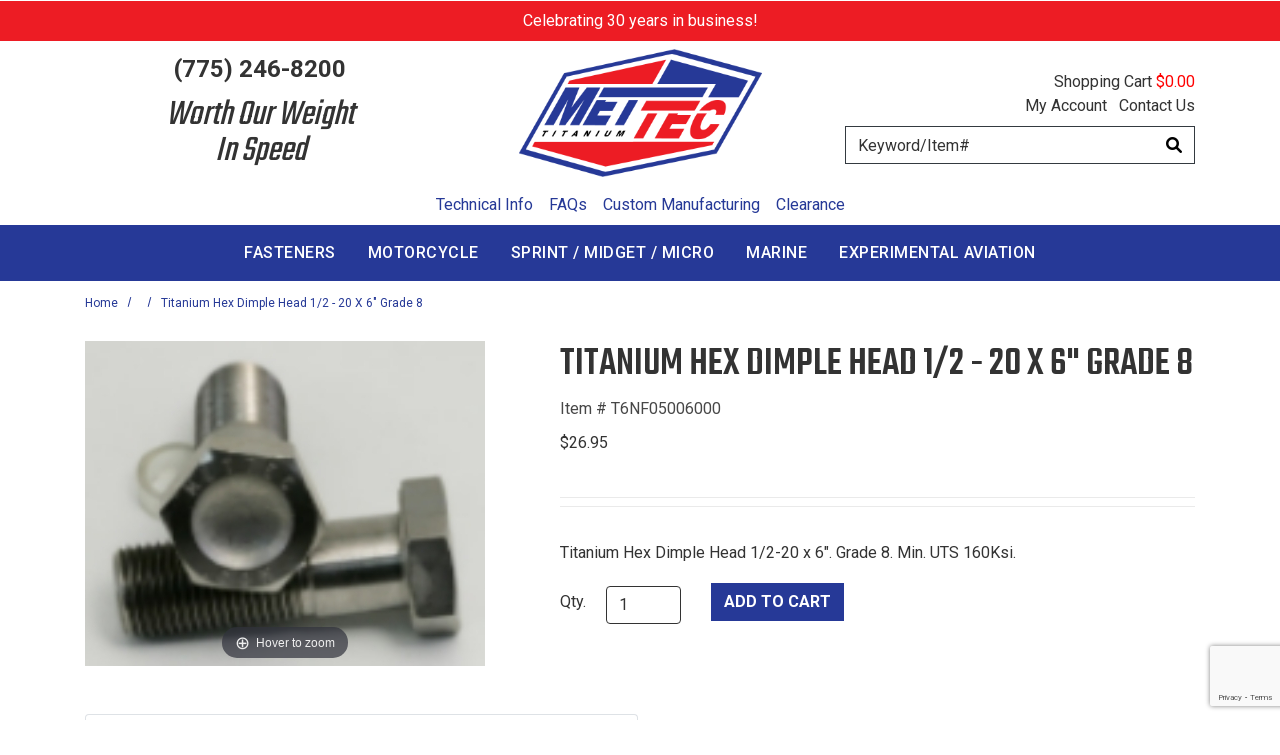

--- FILE ---
content_type: text/html; charset=UTF-8
request_url: https://store.mettec.com/product/2229
body_size: 15334
content:




  

    








<!DOCTYPE html>
<html lang="en">

    <!-- META TAGS/CSS/JS INCLUDES -->
    
                                                                            
<head>
<title>Titanium Hex Dimple Head 1/2 - 20 X 6 Grade 8, : Mettec</title>

<meta charset="utf-8" />
<meta name="viewport" content="width=device-width, initial-scale=1, shrink-to-fit=no">
<!-- Add Cache-Control header -->
<meta http-equiv="Cache-Control" content="max-age=31536000">
<meta http-equiv="cache-control" content="max-age=0" />
<meta http-equiv="cache-control" content="no-cache" />

<meta name="keywords" content="snowmobile racing, tour de france bicycle racing, airplanes, corrosion resistance, chemical processing equipment, off-road racing products, hard coating axles bolts, engine frame suspension fasteners, offshore oil drilling, refining petroleum, coil springs, international yacht racing, atv racing equipment, titanium fasteners nuts bolts, jet skis racing, yamaha motorcycle racing accessories, suzuki motorcycle racing accessories, kawasaki motorcycle racing accessories, honda motorcycle racing accessories, ktm motorcycle racing accessories,titanium screws,hot heading,thread rolling,centerless grinding,gun drilling,cnc machining,custom machining" />
<meta name="description" content="Grade 8 Titanium Hex Dimple Head 1/2-20 x 6. Grip Length = 4 3/4. Thread Length = 1 1/4. The heads have been forged and the threads have been rolled for better fatigue resistance. Made from Aircraft grade material that has been heat treated to a Minimum Strength of 160Ksi." />

<meta name="google-site-verification" content="tyleQMxur3rWBYeHUVIKSnWuuZSEhDsHRB2iiZ5ez6I" />

<link rel="shortcut icon" href="https://s3.amazonaws.com/cdn.mettec.com/images/favicon.ico" type="image/x-icon" />
<link rel="preconnect" href="http://www.trustlogo.com">
<link rel="preconnect" href="https://fonts.gstatic.com">

<!--preload images----------------->
<link rel="preload" href="https://s3.amazonaws.com/cdn.mettec.com/images/Mettec_primary-titanium-color2x.png" as="image">
<link rel="preload" href="https://s3.amazonaws.com/cdn.mettec.com/images/uploads/2229_2292_popup.jpg" as="image">

<link rel="preload" as="image" href="https://s3.amazonaws.com/cdn.mettec.com/images/homepage/Mettec_Hero1.webp">
<link rel="preload" as="image" href="https://s3.amazonaws.com/cdn.mettec.com/images/homepage/sprint-cat.webp">
<link rel="preload" href="https://s3.amazonaws.com/cdn.mettec.com/images/homepage/sprint-cat.webp" as="image" 
media="(max-width:751px)">

<!--preload css----------------->
<link rel="preload" as="style" onload="this.onload=null;this.rel='stylesheet'" href="https://cdn.jsdelivr.net/npm/bootstrap@4.6.2/dist/css/bootstrap.min.css"> 
<noscript><link rel="stylesheet" href="https://cdn.jsdelivr.net/npm/bootstrap@4.6.2/dist/css/bootstrap.min.css"></noscript>

<link rel="stylesheet" type="text/css" href="https://s3.amazonaws.com/cdn.mettec.com/styles_sec.min.css?v=20230607" />

<link rel="preload" href="/newstyle.css" as="style" onload="this.onload=null;this.rel='stylesheet'">
<noscript><link rel="stylesheet" href="/newstyle.css"></noscript>

<link rel="preload" as="style" onload="this.onload=null;this.rel='stylesheet'" href="https://cdn.lineicons.com/3.0/lineicons.css">
<noscript><link rel="stylesheet" href="https://cdn.lineicons.com/3.0/lineicons.css"></noscript>

<link rel="preload" as="style" onload="this.onload=null;this.rel='stylesheet'" href="https://cdnjs.cloudflare.com/ajax/libs/font-awesome/4.7.0/css/font-awesome.min.css"> 
<noscript><link rel="stylesheet" href="https://cdnjs.cloudflare.com/ajax/libs/font-awesome/4.7.0/css/font-awesome.min.css">
</noscript>

<link rel="preload" as="style" onload="this.onload=null;this.rel='stylesheet'" type="text/css" href="https://fonts.googleapis.com/css2?family=Roboto:wght@300;400;500;700;900&display=swap">
<noscript><link rel="stylesheet" href="https://fonts.googleapis.com/css2?family=Roboto:wght@300;400;500;700;900&display=swap">
</noscript>

<link rel="preload" as="style" onload="this.onload=null;this.rel='stylesheet'" type="text/css" href="https://s3.amazonaws.com/cdn.mettec.com/magicscroll_sec.min.css">
<noscript><link rel="stylesheet" href="https://s3.amazonaws.com/cdn.mettec.com/magicscroll_sec.min.css"></noscript>

<link rel="preload" as="style" onload="this.onload=null;this.rel='stylesheet'" type="text/css" href="https://s3.amazonaws.com/cdn.mettec.com/magiczoomplus_sec.min.css">
<noscript><link rel="stylesheet" href="https://s3.amazonaws.com/cdn.mettec.com/magiczoomplus_sec.min.css"></noscript>

<link rel="preload" as="style" onload="this.onload=null;this.rel='stylesheet'" type="text/css" href="https://cdnjs.cloudflare.com/ajax/libs/jQuery.mmenu/9.0.4/mmenu.min.css" integrity="sha512-pHFBBVl3Z0rF9jL666olgOerFoZfjxXEXNIOW3KBW/AZsnIxA6K9GXoGV+iCbB7SvCL1+WtY2nVP2sX60OxP6g==" crossorigin="anonymous" referrerpolicy="no-referrer" />
<noscript><link rel="stylesheet" href="https://cdnjs.cloudflare.com/ajax/libs/jQuery.mmenu/9.0.4/mmenu.min.css"></noscript>


<link rel="preload" as="style" onload="this.onload=null;this.rel='stylesheet'" type="text/css" href="https://s3.amazonaws.com/cdn.mettec.com/fontawesome_sec.min.css">
<link rel="preload" as="style" onload="this.onload=null;this.rel='stylesheet'" type="text/css" href="https://s3.amazonaws.com/cdn.mettec.com/brands_sec.min.css">
<link rel="preload" as="style" onload="this.onload=null;this.rel='stylesheet'" type="text/css" href="https://s3.amazonaws.com/cdn.mettec.com/solid_sec.min.css">
<link rel="preload" as="style" onload="this.onload=null;this.rel='stylesheet'" type="text/css" href="https://s3.amazonaws.com/cdn.mettec.com/regular_sec.min.css">


<link rel="canonical" href="https://store.mettec.com/product/2229" />


<script src="https://code.jquery.com/jquery-3.5.1.min.js" integrity="sha384-ZvpUoO/+PpLXR1lu4jmpXWu80pZlYUAfxl5NsBMWOEPSjUn/6Z/hRTt8+pR6L4N2" crossorigin="anonymous"></script>
<script src="https://code.jquery.com/jquery-migrate-3.0.1.min.js" integrity="sha256-F0O1TmEa4I8N24nY0bya59eP6svWcshqX1uzwaWC4F4=" crossorigin="anonymous"></script>

<!---for bootstrap 4 js---------------->
<script src="https://cdn.jsdelivr.net/npm/popper.js@1.16.1/dist/umd/popper.min.js" integrity="sha384-9/reFTGAW83EW2RDu2S0VKaIzap3H66lZH81PoYlFhbGU+6BZp6G7niu735Sk7lN" crossorigin="anonymous" async></script>
<script src="https://stackpath.bootstrapcdn.com/bootstrap/4.5.2/js/bootstrap.min.js" integrity="sha384-B4gt1jrGC7Jh4AgTPSdUtOBvfO8shuf57BaghqFfPlYxofvL8/KUEfYiJOMMV+rV" crossorigin="anonymous" async></script>

<!--MAGIC ZOOM----------------->
<script type="text/javascript" src="https://s3.amazonaws.com/cdn.mettec.com/magicscroll.js" async></script>
<script type="text/javascript" src="https://s3.amazonaws.com/cdn.mettec.com/magiczoomplus.js" async></script>

<!--USED FOR LIST/GRID TOGGLE----------------->
<script type="text/javascript" src="https://s3.amazonaws.com/cdn.mettec.com/cookie.min.js" defer></script>
<script type="text/javascript" src="https://s3.amazonaws.com/cdn.mettec.com/all.min.js" defer></script>
<script type="text/javascript" src="https://s3.amazonaws.com/cdn.mettec.com/aj.min.js" defer></script>

<script type="text/javascript" src="https://s3.amazonaws.com/cdn.mettec.com/intersection-observer.min.js" async></script>
<script type="text/javascript" src="https://cdn.jsdelivr.net/npm/vanilla-lazyload@12.5.0/dist/lazyload.min.js" async></script>

<!---Mobile Menu---------------->

<script type="text/javascript">
setTimeout(function() {
var script = document.createElement('script');
script.src = "https://cdnjs.cloudflare.com/ajax/libs/jQuery.mmenu/9.0.4/mmenu.js";
script.integrity = "sha512-Ck6wU4K4t4pq8uhZUT9rxNo/j2GqdWJGHNNBwQL9ZxOBeoppv0R1XTPjH2REvqFLyQjljxWJUhmxsoud5KWCHQ==";
script.crossOrigin = "anonymous";
script.referrerPolicy = "no-referrer";
document.body.appendChild(script);
}, 1000); // 1000 milliseconds = 1 second
</script>


<script src="https://cdnjs.cloudflare.com/ajax/libs/jQuery.mmenu/9.0.4/mmenu.js" integrity="sha512-Ck6wU4K4t4pq8uhZUT9rxNo/j2GqdWJGHNNBwQL9ZxOBeoppv0R1XTPjH2REvqFLyQjljxWJUhmxsoud5KWCHQ==" crossorigin="anonymous" referrerpolicy="no-referrer" async>
</script>










<script type="text/javascript"> //<![CDATA[ 
var tlJsHost = ((window.location.protocol == "https:") ? "https://secure.trust-provider.com/" : "http://www.trustlogo.com/");
document.write(unescape("%3Cscript src='" + tlJsHost + "trustlogo/javascript/trustlogo.js' type='text/javascript'%3E%3C/script%3E"));
//]]>
</script>
    
<style>
.mm-slideout {
z-index:auto;
}
</style>

<style>
img:not([src]){ visibility:hidden; }
img[data-src], img[data-srcset]{ min-height:1px;}
</style>
 
 
 
<!-- Google Tag Manager -->
<script>(function(w,d,s,l,i){w[l]=w[l]||[];w[l].push({'gtm.start': new Date().getTime(),event:'gtm.js'});var f=d.getElementsByTagName(s)[0], j=d.createElement(s),dl=l!='dataLayer'?'&l='+l:'';j.async=true;j.src='https://www.googletagmanager.com/gtm.js?id='+i+dl;f.parentNode.insertBefore(j,f);})(window,document,'script','dataLayer','GTM-KP3B9WM');</script>
<noscript><iframe src="https://www.googletagmanager.com/ns.html?id=GTM-KP3B9WM" height="0" width="0" style="display:none;visibility:hidden"></iframe></noscript>
<!-- End Google Tag Manager -->

<script>
function escapeString(str) {
  return str.replace(/'/g, '&#039;');
}
</script>

    <script type="text/javascript">
        window.dataLayer = window.dataLayer || []
                dataLayer.push({
                                                "event": "view_item",
            "ecommerce": {
                "items": [
                                                                                                        {
                                                                        "item_name": "Titanium Hex Dimple Head 1/2 - 20 X 6&quot; Grade 8",
                                    "item_id": "T6NF05006000",
                                    "coupon": "",
                                    "price": "26.95",
                                    "item_brand": "Mettec",
                                    "item_category": "",
                                                                                                                                                                                                                                                                                                "quantity": "1"
                                }
                                                                                                                                                                        ]
            }
        });

                                        console.log("product is standalone");
            $(document).ready(function() {
                                                        $("input[name=addtocart_submit], .input[name=livearttocart_submit], .addtocart_button").click(function(event){
                                                    var selected_attributes = "";
                            $("select[name^=custom_field]").each(function(){
                                if ($(this).val()!="" && $(this).val()!="[Select One]") {
                                    selected_attributes += $(this).val()+ ",";
                                }
                            });
                            selected_attributes = selected_attributes.slice(0, -1); // remove last comma
                                                dataLayer.push({
                            "event": "add_to_cart",
                            "ecommerce": {
                                "currency": "USD",
                                "value": parseFloat(parseFloat($(this).attr("price").replace(",","")) * parseFloat($(this).closest("form").find("input[id^=qty_]").val())).toFixed(2),
                                "items": [{
                                    "item_name": escapeString($(this).attr("item_name")),
                                    "item_id": $(this).attr("item_id"),
                                    "price": $(this).attr("price"),
                                    'item_brand': $(this).attr("item_brand"),
                                    'item_category': $(this).attr("item_category"),
                                    'item_variant': selected_attributes,                                    // 'item_list_name': 'Search Results',  // If associated with a list selection.
                                    // 'item_list_id': 'SR123',  // If associated with a list selection.
                                    // 'index': 1,  // If associated with a list selection.
                                    "quantity": $(this).closest("form").find("input[id^=qty_]").val()
                                }]
                            }
                        });
                        console.log("ADD TO CART (standalone)");
                        console.log(JSON.stringify(dataLayer));
                    });    
                            });
        
        $(document).ready(function() {
            // Add a listener for upsell modal clicks to add related products
            $("#addprodsubmit").click(function(){
                 // Find all checked checkboxes within the modal
                console.log("ADD TO CART (upsell prods)");
                var checkboxes = $(this).closest('.modal-body').find('input[type="checkbox"]:checked');
                checkboxes.each(function() {
                    dataLayer.push({
                        'event': 'add_to_cart',
                        'ecommerce': {
                            'currency': 'USD',
                            'value': $(this).closest('.additional-prod').find('input[id^="hidden_price"]').val(),
                            'items': [{
                                'item_id': $(this).closest('.additional-prod').find('input[name="prod_id"]').val(),
                                'item_name': escapeString($(this).closest('.additional-prod').find('h3').text()),
                                'price': $(this).closest('.additional-prod').find('input[id^="hidden_price"]').val(),
                                'quantity': 1
                            }]
                        }
                    });  
                });
                console.log(JSON.stringify(dataLayer));
            });

            // Add to cart event for Related Products
            $(document).ready(function() {
                $("#you_may_also_like input[name=addtocart_submit]").click(function(event){
                    console.log("ADD TO CART (#you_may_also_like prods)");
                    dataLayer.push({
                        "event": "add_to_cart",
                        "currency": "USD",
                        "value": parseFloat($(event.target).attr("price").replace(",","")),
                        "ecommerce": {
                            "items": [{
                                "item_name": escapeString($(event.target).attr("item_name")), // Name or ID is required.
                                "item_id": $(event.target).attr("item_id"),
                                "price": $(event.target).attr("price"),
                                'item_brand': $(event.target).attr("item_brand"),
                                'item_category': $(event.target).attr("item_category"),
                                // 'item_variant': 'Black',
                                // 'item_list_name': 'Search Results',  // If associated with a list selection.
                                // 'item_list_id': 'SR123',  // If associated with a list selection.
                                // 'index': 1,  // If associated with a list selection.
                                "quantity": "1"
                            }]
                        }
                    });
                    console.log(JSON.stringify(dataLayer));
                });
            });

        });
    </script>


 

   
                                      

  
    
                                    
                                                             <script async type="application/ld+json">
                                {
                    "@context": "https://schema.org",
                    "@type": "Product",
                    "name": "Titanium Hex Dimple Head 1/2 - 20 X 6&quot; Grade 8",
                    "image": "https://store.mettec.com/images/uploads/2229_2292_popup.jpg",
                    "description": "Grade 8 Titanium Hex Dimple Head 1/2-20 x 6&quot;. Grip Length = 4 3/4&quot;. Thread Length = 1 1/4&quot;. The heads have been forged and the threads have been rolled for better fatigue resistance. Made from Aircraft grade material that has been heat treated to a Minimum Strength of 160Ksi.",
                    "url": "https://store.mettec.com/product/2229",
                    "productID": "T6NF05006000",
                    "mpn": "T6NF05006000",
                    "sku": "T6NF05006000",
                    "brand": {
                        "@type": "Brand",
                        "name": "Mettec"
                    },
                                        "offers": {
                        "@type": "Offer",
                        "priceCurrency": "USD",
                        "price": "26.95",
                        "priceValidUntil": "2026-02-22",
                        "itemCondition": "https://schema.org/NewCondition",
                                                                                                                                                                                                                                                            "availability": "https://schema.org/InStock",
                        "url": "https://store.mettec.com/product/2229",
                        "itemOffered": "Titanium Hex Dimple Head 1/2 - 20 X 6&quot; Grade 8",
                        "seller": {
                            "@type": "Organization",
                            "name": "Mettec"
                        }
                    }
                                    }

            </script>
            

        

    <script async type="application/ld+json">
                {
            "@context": "https://schema.org",
            "@type": "Organization",
            "url": "https://store.mettec.com",
            "sameAs" : [
              "https://www.facebook.com/pages/example",
                "https://www.twitter.com/example",
              "https://instagram.com/example",
              "https://plus.google.com/+example/posts",
              "https://www.pinterest.com/example/"
          ],
            "image": "https://store.mettec.com/images/logo.png",
            "logo": "https://store.mettec.com/images/logo.png",
            "name": "Mettec",
            "description": "Mettec&#039;s mission in life is to produce light weight components/parts from metallurgical complex alloys.",
            "telephone": "+1-775-246-8200",
            "address": {
                "@type": "PostalAddress",
                "streetAddress": "48 Carry Way, Unit A",
                "addressLocality": "Carson City",
                "addressRegion": "NV",
                "postalCode": "89706",
                "addressCountry": "US"
            }
        }
    </script>

            

                
                      
  
</head>
<!--default-->

    <a href="#main" class="skip-link">Skip to main content</a>
    
    <body id="product"><!-- LOADS ID FOR EACH PAGE VIEW (e.g., index, category, product) -->
<div id="pagewrapper">

        <div class="meta_pre_body"></div>

        <div id="container"><!-- OUTER CONTAINER -->

            <!-- HEADER CONTENT -->
                        
              <div class="promo-banner checkout_hide" role="complementary">
    <div class="container-fluid">
      Celebrating 30 years in business!
    </div>
  </div>
<header id="header" class="clearfix w-100" role="banner">
  <div class="container">
    <div class="mobile-header d-md-none d-block my-2">
      <div class="row">
        <div class="d-md-none col-3 text-center">
          <a href="#menu" class="menu-icon"><span class="fas fa-bars" role="img" aria-label="Mobile Menu"></span><br>Menu</a> 
          <nav id="menu" role="navigation" aria-label="Mobile Site Navigation">
  <ul>
                  <li >
        <a href="/category/find-a-fastener">Fasteners</a>
                  <ul>
  
    <li>
   <a href="/category/bolts-fasteners">Bolts</a>
    </li>
   
    <li>
   <a href="/category/nuts-fasteners">Nuts</a>
    </li>
   
    <li>
   <a href="/category/washers-fasteners">Washers</a>
    </li>
 </ul>                </li>
                        <li >
        <a href="/category/motorcycle-fasteners">Motorcycle</a>
                  <ul>
  
    <li>
   <a href="/category/ducati-motorcycle-fasteners">Ducati</a>
    </li>
   
    <li>
   <a href="/category/gasgas-motorcycle-fasteners">GasGas</a>
    </li>
   
    <li>
   <a href="/category/honda-motorcycle-fasteners">Honda</a>
    </li>
   
    <li>
   <a href="/category/husqvarna-motorcycle-fasteners">Husqvarna</a>
    </li>
   
    <li>
   <a href="/category/kawasaki-motorcycle-fasteners">Kawasaki</a>
    </li>
   
    <li>
   <a href="/category/ktm-motorcycle-fasteners">KTM</a>
    </li>
   
    <li>
   <a href="/category/suzuki-motorcycle-fasteners">Suzuki</a>
    </li>
   
    <li>
   <a href="/category/yamaha-motorcycle-fasteners">Yamaha</a>
    </li>
   
    <li>
   <a href="/category/triumph-motorcycle-fasteners">Triumph</a>
    </li>
   
    <li>
   <a href="/category/beta-motorcycle-fasteners">Beta</a>
    </li>
 </ul>                </li>
                        <li >
        <a href="/category/sprint-midget-micro-cars-fasteners">Sprint / Midget / Micro</a>
                  <ul>
  
    <li>
   <a href="/category/chassis-fasteners-sprint-cars">Chassis Fasteners</a>
    </li>
   
    <li>
   <a href="/category/engine-fasteners-sprint-cars">Engine Fasteners</a>
    </li>
   
    <li>
   <a href="/category/wheel-bolts-sprint-cars">Wheel Bolts</a>
    </li>
   
    <li>
   <a href="/category/fastener-kits-sprint-cars">Kits</a>
    </li>
 </ul>                </li>
                        <li >
        <a href="/category/marine-fasteners">Marine</a>
                </li>
                        <li >
        <a href="/category/aviation-fasteners">Experimental Aviation</a>
                </li>
                        <li >
        <a href="/category/clearance-items">Clearance Items</a>
                </li>
                                                                                                                                                                                                  
    <li><span>Customer Service</span>
      <ul>
        <li><a href="/member">My Account</a></li>
        <li><a href="/contact">Contact</a></li>
        <li><a href="/shipping">Shipping</a></li>
      </ul>
    </li>
    <li><span>Resources</span>
      <ul>
        <li><a href="/tech">Technical Info</a></li>
        <li><a href="/faq">FAQs</a></li>
        <li><a href="/custom-manufacturing">Custom Manufacturing</a></li>
        <li><a href="/downloads/Mettec_Sprint_and_Midget_Catalog.pdf">Sprint/Midget Flyer</a></li>
        <li><a href="/downloads/Mettec_Road_Race_Flyer.pdf">Road Race Flyer</a></li>
        <li><a href="/downloads/Mettec_Motor_Cross_Flyer.pdf">Motor Cross Flyer</a></li>
      </ul>
    </li>
    <li><span>Company</span>
      <ul>
        <li><a href="/aboutus">About Us</a></li>
        <li><a href="/contact">Privacy Policy</a></li>
        <li><a href="/terms">Terms & Conditions</a></li>
              </ul>
    </li>
  </ul>
</nav>        </div>
        <div class="d-md-none col-6">
          <!-- Logo for mobile -->
          <div class="mobile-logo  d-block d-md-none text-center">
            <figure class="mb-0">
              <a href="/" title="Mettec Home Page"><img src="https://s3.amazonaws.com/cdn.mettec.com/images/Mettec_primary-titanium-color2x.png" alt="Mettec" class="img-fluid center-block" width="96px" height="56px"></a>
            </figure>
          </div>
        </div>
        <div class="d-md-none col-3 text-center">
          <a href="/viewcart" title="Shopping Cart"><span class="fas fa-shopping-cart" role="img" aria-label="Shopping Cart"></span><br>Cart</a>
        </div>
      </div>
    </div>
    
  



  <div id='minicart_container'>
  <div class='minicart'>



 

<a id="minicart_a"></a>

</div>
  <div id='minicart_overlay_box' style="display:none">
    <div id='minicart_overlay'>
      <!-- main block   -->
      <button id="btnExit" class="btn btn-secondary btn-sm float-right minicart_exit mt-1" tabindex="-1">Close</button>
      <div class="productname">Shopping Cart</div>
      <div id="minicart_products"></div>
      <div class="minicart_total"><span class="minicart_total_qty">0</span> Items  - <strong>Subtotal: $<span class="minicart_total_price">0</span></strong></div>
      
      <button id="btnViewCart" onclick='window.location="/viewcart/1"; return false;' class="btn btn-primary btn-lg btn-block mb-2">Checkout »</button>

      <button id="btnContShop" class="btn btn-secondary btn-block mg-2 minicart_exit">Continue Shopping</button>

      <div class="minicart_promo_text_container">
              </div>
    </div>
  </div>
 </div>

  <div class="row align-items-center mb-3  mb-md-0">            
    <div class="header2 top-links-left col-4 d-none d-md-block">
            <div class="phone mb-3">(775) 246-8200</div>
      <div class="cs-text">Worth Our Weight<br/> In Speed</div>
    </div>
    <!-- Logo for md lg -->
    <div class="hidden-xs col-4 d-none d-md-block">
      <figure class="text-center my-2">
        <a href="/" title="Mettec Home Page"><img class="img-fluid"  src="https://s3.amazonaws.com/cdn.mettec.com/images/Mettec_primary-titanium-color2x.png" alt="Mettec" width="243px" height="126px"></a>
      </figure>
    </div>
    <div class="header2 top-links-right col-12 col-md-4">
      <div class="row"> 
      <div class="text-right d-none d-md-block col-12 mt-2">
           
<section id="cartitems">
<a href="/viewcart" id="viewcart-link" title="View Shopping Cart" class="p-0 m-0">Shopping Cart</a>
 <span class="minicart_total_price" class="float-right ml-3">$00.00</span>
 
 <!-- <span class='minicart_total_qty'></span> Items -->
</section>
        </div>
        <div class="cs-menu text-right d-none d-md-block col-12 mb-2">
    	  <a href="/member" class="checkout_hide d-inline-block mr-2">My Account</a>
      	  <a href="/contact" class="checkout_hide">Contact Us</a>
	    </div>
        <div id="mobile-search" class="mobile-search checkout_hide col-12"><section class="search sitesearch">
    <form method="post" action="index.php" name="searchform">
        <input type="hidden" name="action" value="Search" />
        <input type="hidden" name="page" value="category" />
        <input type="hidden" name="search_type" value="prodcat" />
        <!-- <input type="hidden" name="category" value="4" />
        <input type="hidden" name="category_andor" value="and" /> -->

		<label for="search_keyword" class="sr-only">Search</label>
        <input class="form-control rounded-0 border-dark shadow-none" type="text" name="keyword" id="search_keyword" value="" placeholder="Keyword/Item#"  />
        <button type="submit" class="btn-sitesearch" type="button" aria-label="Search"><span class="fas fa-search" role="img" aria-label="Click to Search"></span></button> 
        <div id="suggestions"></div>
    </form>
</section> 
</div>
        
      </div>
    </div>
  </div>
</div>
</header>

<!-- Navigation -->
<div class="clearfix"></div>
<div class="container-fluid-100">
  <div class="d-none d-md-block">
    <nav class="navbar navbar-expand-md py-0" id="top-nav">
      <ul class="navbar-nav mx-auto">
        <li class="nav-item">
            <a href="/tech" class="nav-link">Technical Info</a>
        </li>
        <li class="nav-item">
            <a href="/faq" class="nav-link">FAQs</a>
        </li>
        <li class="nav-item">
            <a href="/custom-manufacturing" class="nav-link">Custom Manufacturing</a>
        </li>
        <li class="nav-item">
            <a href="/category/clearance-items" class="nav-link">Clearance</a>
        </li>
      </ul>
    </nav>
    <nav id="horizontal" class="navbar navbar-expand-md checkout_hide p-0" role="navigation">
      <!-- Collect the nav links, forms, and other content for toggling -->
      <div class="container-lg d-flex justify-content-center" id="nav-menu-container">
        <!-- HORIZONTAL DROP DOWN BAR EXAMPLE -->
        <ul class="nav navbar-nav nav-justified" role="menu">
                                    <li role="presentation" class="nav-item dropdown px-2 py-2">
                <a href="/category/find-a-fastener" class="nav-link  " aria-haspopup="true" aria-expanded="false" role="menuitem">
                  Fasteners
                </a>
                                  <div class="dropdown-menu" role="menu">
                                                                  <a role="menuitem" href="/category/bolts-fasteners" class="dropdown-item">
                          Bolts
                        </a>
                                                                                        <a role="menuitem" href="/category/nuts-fasteners" class="dropdown-item">
                          Nuts
                        </a>
                                                                                        <a role="menuitem" href="/category/washers-fasteners" class="dropdown-item">
                          Washers
                        </a>
                                                            </div>
                              </li>
                                                <li role="presentation" class="nav-item dropdown px-2 py-2">
                <a href="/category/motorcycle-fasteners" class="nav-link  " aria-haspopup="true" aria-expanded="false" role="menuitem">
                  Motorcycle
                </a>
                                  <div class="dropdown-menu" role="menu">
                                                                  <a role="menuitem" href="/category/ducati-motorcycle-fasteners" class="dropdown-item">
                          Ducati
                        </a>
                                                                                        <a role="menuitem" href="/category/gasgas-motorcycle-fasteners" class="dropdown-item">
                          GasGas
                        </a>
                                                                                        <a role="menuitem" href="/category/honda-motorcycle-fasteners" class="dropdown-item">
                          Honda
                        </a>
                                                                                        <a role="menuitem" href="/category/husqvarna-motorcycle-fasteners" class="dropdown-item">
                          Husqvarna
                        </a>
                                                                                        <a role="menuitem" href="/category/kawasaki-motorcycle-fasteners" class="dropdown-item">
                          Kawasaki
                        </a>
                                                                                        <a role="menuitem" href="/category/ktm-motorcycle-fasteners" class="dropdown-item">
                          KTM
                        </a>
                                                                                        <a role="menuitem" href="/category/suzuki-motorcycle-fasteners" class="dropdown-item">
                          Suzuki
                        </a>
                                                                                        <a role="menuitem" href="/category/yamaha-motorcycle-fasteners" class="dropdown-item">
                          Yamaha
                        </a>
                                                                                        <a role="menuitem" href="/category/triumph-motorcycle-fasteners" class="dropdown-item">
                          Triumph
                        </a>
                                                                                        <a role="menuitem" href="/category/beta-motorcycle-fasteners" class="dropdown-item">
                          Beta
                        </a>
                                                            </div>
                              </li>
                                                <li role="presentation" class="nav-item dropdown px-2 py-2">
                <a href="/category/sprint-midget-micro-cars-fasteners" class="nav-link  " aria-haspopup="true" aria-expanded="false" role="menuitem">
                  Sprint / Midget / Micro
                </a>
                                  <div class="dropdown-menu" role="menu">
                                                                  <a role="menuitem" href="/category/chassis-fasteners-sprint-cars" class="dropdown-item">
                          Chassis Fasteners
                        </a>
                                                                                        <a role="menuitem" href="/category/engine-fasteners-sprint-cars" class="dropdown-item">
                          Engine Fasteners
                        </a>
                                                                                        <a role="menuitem" href="/category/wheel-bolts-sprint-cars" class="dropdown-item">
                          Wheel Bolts
                        </a>
                                                                                        <a role="menuitem" href="/category/fastener-kits-sprint-cars" class="dropdown-item">
                          Kits
                        </a>
                                                            </div>
                              </li>
                                                <li role="presentation" class="nav-item dropdown px-2 py-2">
                <a href="/category/marine-fasteners" class="nav-link " aria-haspopup="true" aria-expanded="false" role="menuitem">
                  Marine
                </a>
                              </li>
                                                <li role="presentation" class="nav-item dropdown px-2 py-2">
                <a href="/category/aviation-fasteners" class="nav-link " aria-haspopup="true" aria-expanded="false" role="menuitem">
                  Experimental Aviation
                </a>
                              </li>
                                                                                                                                                                                                                                                                                                                                                                                                                                                                </ul>
      </div>
    </nav>
  </div>
</div>


<div id="scroll-nav-wrapper">
  <nav class="navbar navbar-expand-md fixed-top" role="navigation" aria-label="Main Site Sticky Navigation">
    <div id="sticky-logo">
      <a class="navbar-brand" href="/"><img data-src="https://s3.amazonaws.com/cdn.mettec.com/images/Mettec_primary-titanium-color2x.png" alt="Logo for Mettec" class="img-fluid lazy" src="[data-uri]"></a>
    </div>
    <div class="collapse navbar-collapse" id="navbarCollapse">
      <ul class="navbar-nav mr-auto">
        <li class="dropdown nav-item">
            <a class="dropdown-toggle nav-link" data-toggle="dropdown" role="button">Shop By Category</a>
            <ul class="dropdown-menu">
               
                               <li class="dropdown-item">
                    <a href="/category/find-a-fastener" class="iefix">Fasteners</a>
                </li>
                 
                
                               <li class="dropdown-item">
                    <a href="/category/motorcycle-fasteners" class="iefix">Motorcycle</a>
                </li>
                 
                
                               <li class="dropdown-item">
                    <a href="/category/sprint-midget-micro-cars-fasteners" class="iefix">Sprint / Midget / Micro</a>
                </li>
                 
                
                               <li class="dropdown-item">
                    <a href="/category/marine-fasteners" class="iefix">Marine</a>
                </li>
                 
                
                               <li class="dropdown-item">
                    <a href="/category/aviation-fasteners" class="iefix">Experimental Aviation</a>
                </li>
                 
                
                               <li class="dropdown-item">
                    <a href="/category/clearance-items" class="iefix">Clearance Items</a>
                </li>
                 
                
                
                
                
                
                
                
                
                
                
                
                
                
                
                
                
                
                
                
                
                
                
                
                
                
                
                
                
                
                
                
                
                
                
                
                
                           </ul>
        </li>
              </ul>
    </div>
  </nav>
</div>




<script type="text/javascript">
  $( document ).ready(function() {
    // Tab navigation of header menu
    $(".dropdown-toggle").keydown(function(e){
      alert(e.which);
      if (e.which==9){ //9=tab
          if (!e.shiftKey) {
              // console.log("Show dropdown");
              $(e.target).parent().find(".dropdown-menu").show();
          } else { // shift+tab = reverse tab
              // console.log("Hide dropdown");
              $(e.target).parent().find(".dropdown-menu").hide();
              
          }
      }
    });
    $(".dropdown-menu a").keydown(function(e){
      if (e.which==9){ //9=tab
          if ($(e.target).html() == $(e.target).parent().parent().find("li:not(.prod-col):last a:last").html()) {
              // console.log("Hide dropdown");
              $(e.target).parent().parent().hide();
          }
      }
    });

  });
</script>
            
            
                        <main id="main" class="clearfix" role="main"><!-- INNER CONTAINER -->
                <div id="content" class="container"><!-- BEGIN MAIN CONTENT -->
                                      <nav aria-label="Breadcrumb" id="breadcrumb">
    <ol>
      <li><a href="/">Home</a></li>
      <li aria-current="page">
                                  <a href="/category/286">
                
              </a>
            </li>
            <li aria-current="page">
              <span aria-current="page">Titanium Hex Dimple Head 1/2 - 20 X 6" Grade 8</span>
              </li>
    </ol>
  </nav>
                

    <form method="post" name="product_form" action="index.php">
        <input type="hidden" name="action" value="AddCart" />
    
    




                          
      
    
  
  






<section class="product clearfix">
      <div class="row">
      <div class="image col-12 col-md-5">
                  <div id="group-img-enlarge">
                        <a href="https://s3.amazonaws.com/cdn.mettec.com/images/uploads/2229_2292_popup.jpg" class="MagicZoom" id="zoom_2229" data-options="zoomPosition: inner" title="Titanium Hex Dimple Head 1/2 - 20 X 6&#34; Grade 8">
              <img src="https://s3.amazonaws.com/cdn.mettec.com/images/uploads/2229_2292_popup.jpg" alt="Titanium Hex Dimple Head 1/2 - 20 X 6&#34; Grade 8" id="product_image-2229" class='product_image img-fluid' />
            </a> 
                      </div><!--end .group-img-enlarge-->
                      </div><!--end .image-->
      <div class="info col-12 col-md-7">
        <div class="row">
          <div class="content order-1 col-12">
                          <h1 class="text-uppercase that">Titanium Hex Dimple Head 1/2 - 20 X 6" Grade 8</h1>
                                      <div class='sku'>Item # T6NF05006000</div>
                                                        
                  
                                          <div class='price price2'>
                                                                                                    <span class="" id="price_2229"> 
                        $26.95                      </span>
                                                       
                </div>
                                 
                  
            <script>
var disclist = [];
</script>
<script>
  disclist.reverse(); //reverse so that each loop below hits larger qtys first
  function discountQty(qty) {
    var price = 26.95;
    $.each(disclist, function (index, value) {
      if (qty >= value.qty && value.additional == 'n') {
        switch(value.type) {
          case 'amount_off':
            price = price - value.amount;
            break;
          case 'percent_off':
            price = price - (price * (value.amount/100));
            break;
          case 'new_price':
            price = value.amount;
            break;
        }
        return false; //Found greatest qty that matches, get out of each
      }
    });
    $(".dynamic_qty").val('$' + price.toFixed(2)); //always set price to set back to standard once qty is below discounts
  }
</script>      
                  
                              
          </div><!--end .content-->
          <div class="col-12 order-3 order-md-2">
            <div class="product-sep-lines"></div>
                          <div class="prod-desc-header my-3">
                Titanium Hex Dimple Head 1/2-20 x 6". Grade 8. Min. UTS 160Ksi.
              </div>
                      </div><!--end desc_header-->
      
          <div class="order col-12 order-2 order-md-3">
            <div class="form">
                                            <form method="post" action="index.php" name="product_form" id="product2229_form" role="form">
                  <input type="hidden" name="action" value="AddCart" />
                                                                                                                                                                                                                                        <div class="row align-items-center">
                                                                                                                                              <div class="qty-container col-auto mb-3">
                                                                                    <div class="qty-line">
                                <div class="row">
                                  <div class="form-group col-12 mb-0">
                                    <label for="qty_2229" class="qty-label d-inline-block mr-3">Qty.</label>
                                    <div class="qty-input d-inline-block ">
                                      <input type="number"  min="1" class="qty form-control input-number" name="qty" id="qty_2229" value="1" />
                                                                          </div>
                                  </div>
                                </div>
                              </div><!--end .qty-line-->
                                                                                <input type="hidden" id="hidden_price_2229" value="26.95" />
                        </div><!--end .qty-container-->
                                                                                              <input type="hidden" name="prod_id" value="2229" />
                          <input type="hidden" name="cat_id" value="286" />
                          <input type="hidden" name="sku" value="T6NF05006000" />
                                                      <div class="btn-add col-auto mb-3">
                              <input type="submit" name="addtocart_submit" class="btn btn-primary text-uppercase addtocart_button" value="Add to Cart" onclick="javascript: return checkMinQty('qty_2229',0, '');"
                                item_name="Titanium Hex Dimple Head 1/2 - 20 X 6&quot; Grade 8"
item_id="T6NF05006000"
price="26.95"
item_brand="Mettec"
item_category=""

                              />
                            </div><!--end .btn-add-->
                                                  
                                                                                                                    </div>
                                  </form><!--end form2-->                
                          </div><!--end .form-->
          </div><!--end .order-->
        </div><!--end .row-->
      </div><!--end .info-->
    </div><!--end .row-->
  </section>
        </form>


    <div class="clearfix"></div>
<div id="product_tabs">
    <!-- Nav tabs -->
    <ul class="nav nav-tabs nav-justified" role="tablist">
       <li class="nav-item" role="presentation"><a class='nav-link active' href="#section1_tab_2229" role="tab" data-toggle="tab" aria-controls="section1_tab_2229" aria-selected="true" id="ProductDetails">Details</a></li>
       <li class="nav-item" role="presentation"><a class="nav-link" href="#section2_tab_2229" role="tab" data-toggle="tab" aria-controls="section2_tab_2229" aria-selected="false" id="ProductQandA">Q and A</a></li>
           </ul>

    <!-- Tab panes -->
    <div class="tab-content tab_data_container">
        <div role="tabpanel" class="tab-pane fade show active" id='section1_tab_2229' aria-labelledby="ProductDetails">
            Grade 8 Titanium Hex Dimple Head 1/2-20 x 6". Grip Length = 4 3/4". Thread Length = 1 1/4". The heads have been forged and the threads have been rolled for better fatigue resistance. Made from Aircraft grade material that has been heat treated to a Minimum Strength of 160Ksi.        </div>
        <div role="tabpanel" class="tab-pane fade" id="section2_tab_2229" aria-labelledby="ProductQandA">
            <iframe src="/product_qanda/2229" width="100%" height="400" frameborder="0" marginheight="0" marginwidth="0"></iframe>
        </div>
            </div>
</div>


    

</div><!-- END #content -->
<!-- SIDE NAV COLUMN -->	

<div class="clearfix"></div>
<section id="newsletter-block" class="w-100 checkout_hide py-3">
  <div class="container-xl">
    <div class="row align-items-center">
      <div class="col-12 col-md-5 col-xl-6 newsletter-signup-container newsletter-social-container mb-3 mb-md-0">
          <p class="d-flex align-items-center mb-0">Stay Connected
          <a href="https://www.facebook.com/people/Mettec/100069229683742/" target="_blank" aria-label="Faceboook (Opens in new window)"><i class="fab fa-facebook-f ml-3" role="img" aria-label="Faceboook Icon"></i></a>
          <a href="https://www.instagram.com/mettec.ti/?hl=en" target="_blank" aria-label="Instagram (Opens in new window)"><i class="fab fa-instagram mr-0" role="img" aria-label="Instagram Icon"></i></a>
        </p>
      </div>
      <div class="col-12 col-md-7 col-xl-6 newsletter-signup-container">
        <div class="d-block d-md-flex align-items-center">
        <p class="mb-2 mb-md-0">Stay Informed</p>
        
<section class="newsletter_section">
    
    <div class="newsletter-input-container">
        <form method="post" action="index.php" id="newsletter_form" name="newsletter">
            <input type="hidden" name="action" value="NewsletterRequest" />
            <input type="hidden" name="to_email" value="info@mettec.com" />
            <input type="hidden" name="from_email" value="info@mettec.com" />
            <div class="form-group input-group ml-0 ml-md-3 mb-0 newsletter-box">
            	<label for="add_email" class="sr-only">Enter Email Address to Sign Up for Our Newsletter</label>
                <input type="email" class="form-control rounded-0 shadow-none border-0" id="add_email" name="add_email" value="" placeholder="Enter your email" size="15" />
                <button type="submit" name="submit_request" class="btn btn-light shadow-none rounded-0" type="button">
                  &gt;&gt;
                </button>
                            </div>
            <input type='hidden' name='marketing_cat' value='Newsletter Requests' />

            
                        
<input type="hidden" id="recaptcha-response-newsletter_requestnewsletter_form"
name="g-recaptcha-response" value="">
<script src="https://www.google.com/recaptcha/api.js?render=6Lf7bhkmAAAAAOE-ZVhptQGhNWBRHkVdHHJxRBLR"></script>
<script>
var submitted_newsletter_requestnewsletter_form = false;
$('#newsletter_form').on('submit', function(e) {
if (!submitted_newsletter_requestnewsletter_form) {
e.preventDefault();
var thisform = $(this);
grecaptcha.ready(function(){
grecaptcha.execute('6Lf7bhkmAAAAAOE-ZVhptQGhNWBRHkVdHHJxRBLR', {action:
'newsletter_request'}).then(function(token) {
submitted_newsletter_requestnewsletter_form = true;
$('#recaptcha-response-newsletter_requestnewsletter_form').val(token);
thisform.trigger('submit');
});
});

}
});
</script>
            
       </form>
      </div>
</section>                </div>
      </div>
    </div>
  </div>
</section>

</main><!-- END #main -->

<!-- FOOTER CONTENT -->
<div class="footerbg pb-5">
  <footer id="footer" role="contentinfo">
    <div class="container checkout_hide">
      <div class="row">
        <div id="contact-details" class="col-12 col-md-6 col-lg-3">
                    <p class="footer-heading">Mettec</p>
                      <address class="mb-2">
              48 Carry Way, Unit A<br/> 
                                            Carson City, NV 89706 USA
                        </address>
                    
                      <div id="contact-numbers" class="mt-1">
                              <div id="mobilephone">
                  <p>Phone: 775-246-8200</p>
                </div>
                                            <div id="email">
                  <p>Email: info@mettec.com</p>
                </div>
                          </div>
                    
                    
           <div id="cprgt" class="pt-2">
          <p class="mb-0 text-white">&#xA9; Copyright 2023  Mettec. <br/> All Rights Reserved.</p>
        </div>
        </div>
        
        <div id="footer-cat-menu" class="col-12 col-md-6 col-lg-3">
           
<nav role="navigation" aria-label="Footer Navigation">
   
  
  <ul> 
                <li >
          <a href="/category/find-a-fastener">Fasteners</a>
                </li>
                      <li >
          <a href="/category/motorcycle-fasteners">Motorcycle</a>
                </li>
                      <li >
          <a href="/category/sprint-midget-micro-cars-fasteners">Sprint / Midget / Micro</a>
                </li>
                      <li >
          <a href="/category/marine-fasteners">Marine</a>
                </li>
                      <li >
          <a href="/category/aviation-fasteners">Experimental Aviation</a>
                </li>
                      <li >
          <a href="/category/clearance-items">Clearance Items</a>
                </li>
                                                                                  </ul>
</nav>
                     <a href="/tech">Technical Info</a>
           <a href="/faq">FAQs</a>
           <a href="/custom-manufacturing">Custom Manufacturing</a>
           <a href="/category/clearance-items">Clearance</a>
        </div>
        
          <div id="footer-about-links" class="col-12 col-md-6 col-lg-3"> 
                      <a href="/member">My Account</a>
           <a href="/contact">Contact Us</a>
           <a href="/terms">Terms &amp; Conditions</a>
           <a href="/shipping">Shipping Information</a>
           <br/>
           <a href="/aboutus">About Us</a>
           <a href="/privacy">Privacy Policy</a>
                   </div>
        
        <div id="quicklink" class="col-12 col-md-6 col-lg-3">
          <p class="footer-heading">Downloads:</p>
          <a target="_blank" href="/downloads/Mettec_Sprint_and_Midget_Catalog.pdf">Sprint / Midget Flyer</a> 
          <a target="_blank" href="/downloads/Mettec_Road_Race_Flyer.pdf">Road Race Flyer</a>
          <a target="_blank" href="/downloads/Mettec_Motocross_Flyer.pdf">Motocross Flyer</a>
        </div>
       
      
           
        <div class="clearfix"></div>
              </div> <!-- end .row -->
    </div><!-- end container -->
  </footer>
         
            
  
  <div class="meta_post_body" aria-hidden="true" tabindex="-1"></div>
  <div class="meta_post_body" aria-hidden="true" tabindex="-1"></div>
</div>
</div><!-- END #container -->

<!-- EXTRA JS -->
<script type="text/javascript" src="https://s3.amazonaws.com/cdn.mettec.com/bootstrap-tabcollapse.min.js"></script>     

  
<script type='text/javascript'>

$(window).scroll(function() {
if ($(this).scrollTop() > 200) {
$("#scroll-nav-wrapper").slideDown();
$('#desktop-nav-menu').hide();
} else {
$("#scroll-nav-wrapper").slideUp();
$('#desktop-nav-menu').show();
}
});

</script>
  

<script type="text/javascript">
$(document).ready(function(){
$('.mm-next').each(function(){          
$(this).attr({
title:'Mobile Menus',
'aria-label':'Link to Submenu'
});
}); 
$('.mm-prev').each(function(){
$(this).attr({
title:'Mobile Menus',
'aria-label':'Link to Previous Menu'
});
}); 
$(".mz-button-prev").html("Previous");
$(".mz-button-next").html("Next");
$(".mz-button-close").html("Close");
});

</script>

  
<script type='text/javascript'>

$(function(){
$(".dropdown").mouseenter(
function() {
var el = this;
var timeoutId = setTimeout(function() {
$('.dropdown-menu', el).stop(true, true).fadeIn("fast");
$(el).addClass('open');
$('b', el).toggleClass("caret caret-up");
}, 125);
$(this).data("timeoutId", timeoutId);
}).mouseleave(
function() {
clearTimeout($(this).data("timeoutId"));
$('.dropdown-menu', this).stop(true, true).fadeOut("fast");
$(this).removeClass('open');
$('b', this).toggleClass("caret caret-up");
});
});

</script>
  
<script type="text/javascript">

function setPopContainer() {
var hasShown = getCookie("emailpopup");
if (hasShown != 'shown') {
$('#npfade').show();
$('#popcontainer').fadeIn(1000);
$("#close").focus();
var now = new Date();
var time = now.getTime();
var expireTime = time + 180*24*60*60*1000;
now.setTime(expireTime);
document.cookie = 'emailpopup=shown;expires='+now.toGMTString()+';path=/';
} else{
//$('#npfade').show();
//$('#popcontainer').fadeIn(1000);
}
$('#close, #npfade, #go, #no-thanks-btn').click(closeOverlay);
};

$(document).keypress(function(e) { 
if (e.keyCode == 27) { 
$("#popcontainer").fadeOut(500, function(){
$('#npfade').hide();
});
} 
});

setTimeout('setPopContainer()', 10000);
function closeOverlay() {
$('#popcontainer').fadeOut(1000, function(){
$('#npfade').hide();
});
};

</script>
  
<script type='text/javascript'>
$("#search_keyword").on("click", function() {
$(this).val("");
$(this).removeAttr('placeholder');
});
</script>
  
    <script type="text/javascript">
  $(document).ready(function(){
      $(".has-error .form-control" ).first().focus();
      $(".invalid-feedback .form-control" ).first().focus();
  });
  </script>
  
    <script type="text/javascript">
  
      mzOptions = { 
          onZoomReady: function(){
           $('.mz-lens img').attr('alt', $('.mz-figure img').attr('alt'));
           $('.mz-zoom-window').attr('aria-hidden', 'true');
          }
      };
      
      MagicScrollOptions = {onReady: function(){
          $('.mcs-button-arrow-prev').attr('alt', 'Go to Previous Slide');
          $('.mcs-button-arrow-prev').attr('aria-label', 'Go to Previous Item Button');
          $('.mcs-button-arrow-next').attr('alt', 'Go to Next Slide');
          $('.mcs-button-arrow-next').attr('aria-label', 'Go to Next Item Button');
      }}
  
  </script>
  
  
    
                <script type='text/javascript'>
              $('#tab-row .tab').click(function(){
                  var pid = this.id.split('_')[2];
                  activate_tab(this.id.split('_')[0], pid);
              });
  
              function activate_tab(id, pid) {
                  $('.product_tabs_' + pid + ' .content').hide();
                  $('#' + id + '_' + pid).show();
                  $('.product_tabs_' + pid + ' .tab').removeClass('active');
                  $('#' + id + '_tab_' + pid).addClass('active');
              }
  
              $(function(){
                  activate_tab('section1', '2229');
              });
          </script>
  
      <script type='text/javascript'>
          $('form[name="product_form"]').submit(function() {
              var qty = $('input[name="qty"]').val();
              var pass = false;
              if (typeof qty != 'undefined'){
                  pass = true;
                  if (!$.isNumeric(qty)) {
                      alert('Please enter a valid numerical quantity');
                      return false;
          } else if (parseInt(qty) <= 0) {
                      alert('Please enter a quantity greater than 0');
                      return false;
          }
          } else{ //must be a subproduct page
                  $("[id^=qty]").each(function() {
                      qty = $(this).val();
                      if ($.isNumeric(qty)) {
                          pass = true;
          }
          });
          }
              if (!pass){
                  alert('Please enter a valid numerical quantity');
                  return false;
          }
          });
      </script>
    
      
      
         
          <script type='text/javascript'>
              function slideSearch() {
                  if ($('#mobile-search').css('display') == 'none') {
                      $('#mobile-search').slideDown(600);
                  }
                  else {
                      $('#mobile-search').slideUp(600);
                  }
              }

              document.addEventListener(
                "DOMContentLoaded", () => {
                    new Mmenu( "nav#menu", {
                        // options
                    }, {
                        // configuration
                        offCanvas: {
                            page: {
                                selector: "#pagewrapper"
                            }
                        }
                    });
                }
              );


          </script>
      
  
    
    
    
  
    
    
    
    
    
    <script type='text/javascript'>
  $("#promo_code").on("click", function() {
      $(this).val("");
      $(this).removeAttr('placeholder');
  });
  </script>
  
    
    <script>
  
  // Example starter JavaScript for disabling form submissions if there are invalid fields
  (function() {
    'use strict';
    window.addEventListener('load', function() {
      // Fetch all the forms we want to apply custom Bootstrap validation styles to
      var forms = document.getElementsByClassName('needs-validation');
      // Loop over them and prevent submission
      var validation = Array.prototype.filter.call(forms, function(form) {
        form.addEventListener('submit', function(event) {
          if (form.checkValidity() === false) {
            event.preventDefault();
            event.stopPropagation();
          }
          form.classList.add('was-validated');
        }, false);
      });
    }, false);
  })();
  
  </script>
  
  
    
  
      <script type='text/javascript'>
      $(function(){
        $('.minicart_exit').click(function(e){
          e.preventDefault();
          $('#minicart_overlay_box').fadeOut('fast');
          return false;
        });
        $('.addtocart_button').click(function(e) {
  
            
          var prod_id = $(this).closest('form').find('input[name=prod_id]').val();
          $(this).closest('form').append('<input type="hidden" id="action_input_' + prod_id + '" name="action_forward" value="/floating_cart" />');
          $.post('/', $(this).closest('form').serialize(),function(data) {
            if (typeof data.success != 'undefined') {
              alert(data.errors.replace(/<br \/>/g,"\n"));
            } else if (!data.output.success && data.output.errors[0]) {
              alert(data.output.errors[0]);
            } else {
              buildFloatingCart(data);
                            $('#action_input_' + prod_id).remove();
              location.href = "#minicart_a";
            }
          }, 'json');
          return false;
        });
      });
      function buildFloatingCart(data) {
        var minicart_count = 0;
        var show_prods = '';
        $.each(data.cart, function(index, prod){
          show_prods += "<div style='padding-top: 15px; clear: both'>";
          show_prods += "  <img src='" + prod.web_image + " ' width='65' border='0' align='left' />";
          show_prods += "  <div style='margin-left: 65px; margin-bottom: 5px; padding-left:10px' class='overlay_info'>";
          show_prods += "    <div><strong>" + prod.name + " " + prod.att_list + "</strong></div>";
          show_prods += "    <div>$" + prod.price + "</div>";
          show_prods += "    <div>Qty: " + prod.qty + "</div>";
          show_prods += "    <div>Item No. " + prod.sku + "</div>";
          show_prods += "  </div>";
          show_prods += "</div>";
        });
        $('#minicart_products').html(show_prods);
        $('.minicart_total_price').html(data.totals.total_price);
        $('.minicart_total_qty').html(data.totals.total_qty);
        $('#minicart_overlay_box').fadeIn();
      }
    </script>
    
    
    
    
  
      <script>
          document.addEventListener("DOMContentLoaded", function() {
          var lazyloadImages;    
  
          if ("IntersectionObserver" in window) {
              lazyloadImages = document.querySelectorAll(".lazycss");
              var imageObserver = new IntersectionObserver(function(entries, observer) {
              entries.forEach(function(entry) {
                  if (entry.isIntersecting) {
                  var image = entry.target;
                  image.classList.remove("lazycss");
                  imageObserver.unobserve(image);
                  }
              });
              });
  
              lazyloadImages.forEach(function(image) {
              imageObserver.observe(image);
              });
          } else {  
              var lazyloadThrottleTimeout;
              lazyloadImages = document.querySelectorAll(".lazycss");
              
              function lazyload () {
              if(lazyloadThrottleTimeout) {
                  clearTimeout(lazyloadThrottleTimeout);
              }    
  
              lazyloadThrottleTimeout = setTimeout(function() {
                  var scrollTop = window.pageYOffset;
                  lazyloadImages.forEach(function(img) {
                      if(img.offsetTop < (window.innerHeight + scrollTop)) {
                      img.src = img.dataset.src;
                      img.classList.remove('lazycss');
                      }
                  });
                  if(lazyloadImages.length == 0) {
                  document.removeEventListener("scroll", lazyload);
                  window.removeEventListener("resize", lazyload);
                  window.removeEventListener("orientationChange", lazyload);
                  }
              }, 20);
              }
  
              document.addEventListener("scroll", lazyload);
              window.addEventListener("resize", lazyload);
              window.addEventListener("orientationChange", lazyload);
          }
          })
      </script>
  
  

<script type="text/javascript">
var currency_type = "$";
var urlparams = "";
if ("2229" != "") {
    urlparams = "/2229/";
}

    $(document).ready(function(){
        $.ajax({
            url: "/services-overdrive"+urlparams,
            contentType: "application/json",
            cache: false
        })
        .done(function( oddata ) {
            // console.log("oddata");
            // console.log(oddata);

            // Cart total
            var carttotal = 0.00;
            for (var key in oddata.cart) {
                carttotal += parseFloat(oddata.cart[key].total);
            }
            $("span.minicart_total_price").html(currency_type+carttotal.toFixed(2)); // 2 decimal places

            // Recently viewed on category pages left sidebar
            if ((oddata.recently_viewed.length > 0) && ($("#recently_viewed").length > 0)){
                var recentlyViewed = '<header><h4>Recently Viewed</h4></header>';
                recentlyViewed += '<ul class="list-group pt-3">';
                for (var i = 0; i < oddata.recently_viewed.length; i++) {
                    
                    // price div logic
                    pricediv = '';
                    if ( (oddata.recently_viewed[i].special == "y") && 
                         (parseFloat(oddata.recently_viewed[i].standard_price) > parseFloat(oddata.recently_viewed[i].special_price)) &&
                         ( 
                            (parseFloat(oddata.recently_viewed[i].special_price) > 0.00) || (
                                (oddata.recently_viewed[i].free_special == "y") && 
                                (oddata.recently_viewed[i].special_price != "")
                            )
                        )
                    ) {
                        pricediv += '<del>'+currency_type+parseFloat(oddata.recently_viewed[i].standard_price).toFixed(2)+'</del>';
                        pricediv += '<span class="sale-price">'+currency_type+parseFloat(oddata.recently_viewed[i].special_price).toFixed(2)+'</span>'
                    } else if (parseFloat(oddata.recently_viewed[i].standard_price) > 0.00) {
                        pricediv += currency_type+parseFloat(oddata.recently_viewed[i].standard_price).toFixed(2);
                    }

                    var produrl = oddata.recently_viewed[i].url_name;
                    if (produrl === null) {
                        produrl = oddata.recently_viewed[i].prod_id;
                    }

                    var webimage = oddata.recently_viewed[i].web_image;
                    if (webimage == "") {
                        webimage = "/images/nopicture_tn.jpg";
                    }
                    recentlyViewed += '<li class="col-12 list-item">'+
                        '<form method="post" name="product_form" action="index.php" id="product20_form" role="form">'+
                            '<input type="hidden" name="action" value="AddCart">'+
                            '<input type="hidden" name="prod_id" value="'+oddata.recently_viewed[i].prod_id+'">'+
                            '<input type="hidden" name="cat_id" value="'+oddata.recently_viewed[i].cid+'">'+
                            '<input type="hidden" name="sku" value="'+oddata.recently_viewed[i].sku+'">'+
                            '<input type="hidden" name="qty" id="qty_'+oddata.recently_viewed[i].prod_id+'" value="1">'+
                            '<input type="hidden" id="hidden_price_'+oddata.recently_viewed[i].prod_id+'" value="'+oddata.recently_viewed[i].price+'">'+
                            '<div class="thumb-product">'+
                                '<div class="image">'+
                                    '<a href="/product/'+produrl+'/" title="'+oddata.recently_viewed[i].prod_name+'" class="hover-zoom">'+
                                        '<img src="'+webimage+'" alt="'+oddata.recently_viewed[i].prod_name+'" title="'+oddata.recently_viewed[i].prod_name+'" class="img-fluid mx-auto d-block">'+
                                    '</a>'+
                                '</div>'+
                                '<div class="info">'+
                                    '<div class="name">'+
                                        '<a href="/product/'+produrl+'/" title="'+oddata.recently_viewed[i].prod_name+'">'+oddata.recently_viewed[i].prod_name+'</a>'+
                                    '</div>'+
                                    '<div class="price">'+pricediv+'</div>'+ 
                                '</div>'+
                            '</div>'+
                        '</form>'+
                    '</li>';
                }
                recentlyViewed += '</ul>';
                $("#recently_viewed").html(recentlyViewed);
            }

        });
    });

</script>
<!-- Email sign up popup  -->
   
  	<div id="npfade"></div>
<div id="popcontainer" class="container modal" role="dialog" aria-labelledby="news-signup-dialog" aria-describedby="news-popup-form">
  <div id="popcontainer-content">
    <button id="close" aria-label="close" tabindex="0"><span class="fas fa-times-circle"></span></button>
    <img src="https://s3.amazonaws.com/cdn.mettec.com/images/newsletter-splash.webp" width="520" height="260"  loading="lazy" class="img-fluid w-100" alt="Sign Up Today">
    <div id="form_part">
      <div id="news-signup-dialog">
        <p>Submit your email address for special promotions and offers.</p>
        <form name="newsletter" action="index.php" method="post" id="news-popup-form">
          <input type="hidden" name="action" value="NewsletterRequest" />
          <input type="hidden" name="to_email" value="info@mettec.com" />
          <input type="hidden" name="from_email" value="info@mettec.com" />
          <input type='hidden' name='marketing_cat' value='Newsletter Requests' />
          <div class="form-group">
            <label for="add_email_popup" class="sr-only">Email address</label>
            <input type="email" name="add_email" id="add_email_popup" maxlength="50" class="form-control" value="" placeholder="Enter your email address">
          </div>
          <label for="newsletter-submit-btn" class="sr-only">Sign Up</label>
          <div class="row">
            <div class="col-6">
              <input type="submit" id="newsletter-submit-btn" name="submit" value="Sign Up" class="btn btn-primary btn-lg float-left">
            </div>
            <div class="col-6">
              <input id="no-thanks-btn" type="button" name="no-thanks" value="No Thanks"  class="btn btn-link float-right">
            </div>
          </div>
        </form>
      </div>
    </div>
  </div>
</div>  
 <script>
  // var lazyLoadInstance = new LazyLoad({elements_selector: "img"});
  var lazyLoadInstance = new LazyLoad({
    elements_selector: ".lazy"
  });
</script>

</div><!-- /pagewrapper -->
</body>
<!--default-->
</html>

--- FILE ---
content_type: text/html; charset=UTF-8
request_url: https://store.mettec.com/product_qanda/2229
body_size: 3888
content:

<html>
    
                                                                            
<head>
<title>Titanium Hex Dimple Head 1/2 - 20 X 6 Grade 8, : Mettec</title>

<meta charset="utf-8" />
<meta name="viewport" content="width=device-width, initial-scale=1, shrink-to-fit=no">
<!-- Add Cache-Control header -->
<meta http-equiv="Cache-Control" content="max-age=31536000">
<meta http-equiv="cache-control" content="max-age=0" />
<meta http-equiv="cache-control" content="no-cache" />

<meta name="keywords" content="snowmobile racing, tour de france bicycle racing, airplanes, corrosion resistance, chemical processing equipment, off-road racing products, hard coating axles bolts, engine frame suspension fasteners, offshore oil drilling, refining petroleum, coil springs, international yacht racing, atv racing equipment, titanium fasteners nuts bolts, jet skis racing, yamaha motorcycle racing accessories, suzuki motorcycle racing accessories, kawasaki motorcycle racing accessories, honda motorcycle racing accessories, ktm motorcycle racing accessories,titanium screws,hot heading,thread rolling,centerless grinding,gun drilling,cnc machining,custom machining" />
<meta name="description" content="Grade 8 Titanium Hex Dimple Head 1/2-20 x 6. Grip Length = 4 3/4. Thread Length = 1 1/4. The heads have been forged and the threads have been rolled for better fatigue resistance. Made from Aircraft grade material that has been heat treated to a Minimum Strength of 160Ksi." />

<meta name="google-site-verification" content="tyleQMxur3rWBYeHUVIKSnWuuZSEhDsHRB2iiZ5ez6I" />

<link rel="shortcut icon" href="https://s3.amazonaws.com/cdn.mettec.com/images/favicon.ico" type="image/x-icon" />
<link rel="preconnect" href="http://www.trustlogo.com">
<link rel="preconnect" href="https://fonts.gstatic.com">

<!--preload images----------------->
<link rel="preload" href="https://s3.amazonaws.com/cdn.mettec.com/images/Mettec_primary-titanium-color2x.png" as="image">

<link rel="preload" as="image" href="https://s3.amazonaws.com/cdn.mettec.com/images/homepage/Mettec_Hero1.webp">
<link rel="preload" as="image" href="https://s3.amazonaws.com/cdn.mettec.com/images/homepage/sprint-cat.webp">
<link rel="preload" href="https://s3.amazonaws.com/cdn.mettec.com/images/homepage/sprint-cat.webp" as="image" 
media="(max-width:751px)">

<!--preload css----------------->
<link rel="preload" as="style" onload="this.onload=null;this.rel='stylesheet'" href="https://cdn.jsdelivr.net/npm/bootstrap@4.6.2/dist/css/bootstrap.min.css"> 
<noscript><link rel="stylesheet" href="https://cdn.jsdelivr.net/npm/bootstrap@4.6.2/dist/css/bootstrap.min.css"></noscript>

<link rel="stylesheet" type="text/css" href="https://s3.amazonaws.com/cdn.mettec.com/styles_sec.min.css?v=20230607" />

<link rel="preload" href="/newstyle.css" as="style" onload="this.onload=null;this.rel='stylesheet'">
<noscript><link rel="stylesheet" href="/newstyle.css"></noscript>

<link rel="preload" as="style" onload="this.onload=null;this.rel='stylesheet'" href="https://cdn.lineicons.com/3.0/lineicons.css">
<noscript><link rel="stylesheet" href="https://cdn.lineicons.com/3.0/lineicons.css"></noscript>

<link rel="preload" as="style" onload="this.onload=null;this.rel='stylesheet'" href="https://cdnjs.cloudflare.com/ajax/libs/font-awesome/4.7.0/css/font-awesome.min.css"> 
<noscript><link rel="stylesheet" href="https://cdnjs.cloudflare.com/ajax/libs/font-awesome/4.7.0/css/font-awesome.min.css">
</noscript>

<link rel="preload" as="style" onload="this.onload=null;this.rel='stylesheet'" type="text/css" href="https://fonts.googleapis.com/css2?family=Roboto:wght@300;400;500;700;900&display=swap">
<noscript><link rel="stylesheet" href="https://fonts.googleapis.com/css2?family=Roboto:wght@300;400;500;700;900&display=swap">
</noscript>

<link rel="preload" as="style" onload="this.onload=null;this.rel='stylesheet'" type="text/css" href="https://s3.amazonaws.com/cdn.mettec.com/magicscroll_sec.min.css">
<noscript><link rel="stylesheet" href="https://s3.amazonaws.com/cdn.mettec.com/magicscroll_sec.min.css"></noscript>

<link rel="preload" as="style" onload="this.onload=null;this.rel='stylesheet'" type="text/css" href="https://s3.amazonaws.com/cdn.mettec.com/magiczoomplus_sec.min.css">
<noscript><link rel="stylesheet" href="https://s3.amazonaws.com/cdn.mettec.com/magiczoomplus_sec.min.css"></noscript>

<link rel="preload" as="style" onload="this.onload=null;this.rel='stylesheet'" type="text/css" href="https://cdnjs.cloudflare.com/ajax/libs/jQuery.mmenu/9.0.4/mmenu.min.css" integrity="sha512-pHFBBVl3Z0rF9jL666olgOerFoZfjxXEXNIOW3KBW/AZsnIxA6K9GXoGV+iCbB7SvCL1+WtY2nVP2sX60OxP6g==" crossorigin="anonymous" referrerpolicy="no-referrer" />
<noscript><link rel="stylesheet" href="https://cdnjs.cloudflare.com/ajax/libs/jQuery.mmenu/9.0.4/mmenu.min.css"></noscript>


<link rel="preload" as="style" onload="this.onload=null;this.rel='stylesheet'" type="text/css" href="https://s3.amazonaws.com/cdn.mettec.com/fontawesome_sec.min.css">
<link rel="preload" as="style" onload="this.onload=null;this.rel='stylesheet'" type="text/css" href="https://s3.amazonaws.com/cdn.mettec.com/brands_sec.min.css">
<link rel="preload" as="style" onload="this.onload=null;this.rel='stylesheet'" type="text/css" href="https://s3.amazonaws.com/cdn.mettec.com/solid_sec.min.css">
<link rel="preload" as="style" onload="this.onload=null;this.rel='stylesheet'" type="text/css" href="https://s3.amazonaws.com/cdn.mettec.com/regular_sec.min.css">


<link rel="canonical" href="https://store.mettec.com/product_qanda/2229" />


<script src="https://code.jquery.com/jquery-3.5.1.min.js" integrity="sha384-ZvpUoO/+PpLXR1lu4jmpXWu80pZlYUAfxl5NsBMWOEPSjUn/6Z/hRTt8+pR6L4N2" crossorigin="anonymous"></script>
<script src="https://code.jquery.com/jquery-migrate-3.0.1.min.js" integrity="sha256-F0O1TmEa4I8N24nY0bya59eP6svWcshqX1uzwaWC4F4=" crossorigin="anonymous"></script>

<!---for bootstrap 4 js---------------->
<script src="https://cdn.jsdelivr.net/npm/popper.js@1.16.1/dist/umd/popper.min.js" integrity="sha384-9/reFTGAW83EW2RDu2S0VKaIzap3H66lZH81PoYlFhbGU+6BZp6G7niu735Sk7lN" crossorigin="anonymous" async></script>
<script src="https://stackpath.bootstrapcdn.com/bootstrap/4.5.2/js/bootstrap.min.js" integrity="sha384-B4gt1jrGC7Jh4AgTPSdUtOBvfO8shuf57BaghqFfPlYxofvL8/KUEfYiJOMMV+rV" crossorigin="anonymous" async></script>

<!--MAGIC ZOOM----------------->
<script type="text/javascript" src="https://s3.amazonaws.com/cdn.mettec.com/magicscroll.js" async></script>
<script type="text/javascript" src="https://s3.amazonaws.com/cdn.mettec.com/magiczoomplus.js" async></script>

<!--USED FOR LIST/GRID TOGGLE----------------->
<script type="text/javascript" src="https://s3.amazonaws.com/cdn.mettec.com/cookie.min.js" defer></script>
<script type="text/javascript" src="https://s3.amazonaws.com/cdn.mettec.com/all.min.js" defer></script>
<script type="text/javascript" src="https://s3.amazonaws.com/cdn.mettec.com/aj.min.js" defer></script>

<script type="text/javascript" src="https://s3.amazonaws.com/cdn.mettec.com/intersection-observer.min.js" async></script>
<script type="text/javascript" src="https://cdn.jsdelivr.net/npm/vanilla-lazyload@12.5.0/dist/lazyload.min.js" async></script>

<!---Mobile Menu---------------->

<script type="text/javascript">
setTimeout(function() {
var script = document.createElement('script');
script.src = "https://cdnjs.cloudflare.com/ajax/libs/jQuery.mmenu/9.0.4/mmenu.js";
script.integrity = "sha512-Ck6wU4K4t4pq8uhZUT9rxNo/j2GqdWJGHNNBwQL9ZxOBeoppv0R1XTPjH2REvqFLyQjljxWJUhmxsoud5KWCHQ==";
script.crossOrigin = "anonymous";
script.referrerPolicy = "no-referrer";
document.body.appendChild(script);
}, 1000); // 1000 milliseconds = 1 second
</script>


<script src="https://cdnjs.cloudflare.com/ajax/libs/jQuery.mmenu/9.0.4/mmenu.js" integrity="sha512-Ck6wU4K4t4pq8uhZUT9rxNo/j2GqdWJGHNNBwQL9ZxOBeoppv0R1XTPjH2REvqFLyQjljxWJUhmxsoud5KWCHQ==" crossorigin="anonymous" referrerpolicy="no-referrer" async>
</script>









<script type="text/javascript"> //<![CDATA[ 
var tlJsHost = ((window.location.protocol == "https:") ? "https://secure.trust-provider.com/" : "http://www.trustlogo.com/");
document.write(unescape("%3Cscript src='" + tlJsHost + "trustlogo/javascript/trustlogo.js' type='text/javascript'%3E%3C/script%3E"));
//]]>
</script>
    
<style>
.mm-slideout {
z-index:auto;
}
</style>

<style>
img:not([src]){ visibility:hidden; }
img[data-src], img[data-srcset]{ min-height:1px;}
</style>
 
 
 
<!-- Google Tag Manager -->
<script>(function(w,d,s,l,i){w[l]=w[l]||[];w[l].push({'gtm.start': new Date().getTime(),event:'gtm.js'});var f=d.getElementsByTagName(s)[0], j=d.createElement(s),dl=l!='dataLayer'?'&l='+l:'';j.async=true;j.src='https://www.googletagmanager.com/gtm.js?id='+i+dl;f.parentNode.insertBefore(j,f);})(window,document,'script','dataLayer','GTM-KP3B9WM');</script>
<noscript><iframe src="https://www.googletagmanager.com/ns.html?id=GTM-KP3B9WM" height="0" width="0" style="display:none;visibility:hidden"></iframe></noscript>
<!-- End Google Tag Manager -->

<script>
function escapeString(str) {
  return str.replace(/'/g, '&#039;');
}
</script>


 

   
      


</head>
<!--default-->


    <body id="product_qanda">
        <div class="container">
            
            <ul id="qa_box">
                <li class="ask clearfix">
                    <div class="question-section my-3"><span class="h2 mb-0" style="vertical-align:top;">Have a question?</span><button onclick="javascript: showHideQA('response', 0);" class="btn btn-secondary ml-2">Submit your question</button></div>
                    <ul id="response_0" style="display:none;">
                        <li class="response">
                            <form method="POST" action="index.php" id="question">
                                <input type="hidden" name="action" value="QAResponse" />
                                <input type="hidden" name="member_id" value="0" />
                                <input type="hidden" name="question_id" value="0" />
                                <input type="hidden" name="prod_id" value="2229" />
                                                                                                <div class="row">
                                    <div class="col-12">
                                        <span class="qa_info"><div class="form-group"><span><label for="email_0">E-mail: (will not be shared)</label></span> <input type="text" class="formtext form-control" value="" size="20" name="email_0" id="email_0" /></div>
                                                                                        <span><label for="name_0">Name: (optional)</label></span> <input type="text" class="formtext form-control" value="" size="20" name="name_0" id="name_0" /></span>
                                    </div>
                                </div>
                                <hr class="qa_rule" />
                                <div class="row mt-3">
                                    <div class="col-12">
                                        <div class="float-right">
                                            Characters remaining: <span id="count_0">500</span>
                                        </div>
                                        <p>Type your question below:</p>
                                                                                <textarea name="answer_0" cols="30" rows="5" id="answer_0" onkeyup="javascript: return remainingCharacters(this, 0);" class="form-control"></textarea>
                                    </div>
                                </div>
                                                                                                        
<input type="hidden" id="recaptcha-response-product_qandaquestion"
name="g-recaptcha-response" value="">
<script src="https://www.google.com/recaptcha/api.js?render=6Lf7bhkmAAAAAOE-ZVhptQGhNWBRHkVdHHJxRBLR"></script>
<script>
var submitted_product_qandaquestion = false;
$('#question').on('submit', function(e) {
if (!submitted_product_qandaquestion) {
e.preventDefault();
var thisform = $(this);
grecaptcha.ready(function(){
grecaptcha.execute('6Lf7bhkmAAAAAOE-ZVhptQGhNWBRHkVdHHJxRBLR', {action:
'product_qanda'}).then(function(token) {
submitted_product_qandaquestion = true;
$('#recaptcha-response-product_qandaquestion').val(token);
thisform.trigger('submit');
});
});

}
});
</script>
                                                                    
                                    <div class="float-right">
                                        <input type="submit" name="submit_question" value="Submit Your Question" class="sitesearch_btn btn btn-primary my-3" />
                                    </div>
                                                                </form>
                        </li>
                    </ul>
                </li>
                                    <li class="question">No questions have been asked.</li>
                                                </ul>

        <div>
            &nbsp;&nbsp;<span class="fas fa-caret-right"></span> - Click the arrow or text to reveal answers.<br />
            &nbsp;<span class="fas fa-user-check"></span> - Customer service representatives.<br />
            &nbsp;<span class="fas fa-check-circle"></span> - Verified purchasers of this product.
        </div>

       
    </div>
</body>
</html>

--- FILE ---
content_type: text/html; charset=utf-8
request_url: https://www.google.com/recaptcha/api2/anchor?ar=1&k=6Lf7bhkmAAAAAOE-ZVhptQGhNWBRHkVdHHJxRBLR&co=aHR0cHM6Ly9zdG9yZS5tZXR0ZWMuY29tOjQ0Mw..&hl=en&v=PoyoqOPhxBO7pBk68S4YbpHZ&size=invisible&anchor-ms=20000&execute-ms=30000&cb=9qv2c4aad2zs
body_size: 48752
content:
<!DOCTYPE HTML><html dir="ltr" lang="en"><head><meta http-equiv="Content-Type" content="text/html; charset=UTF-8">
<meta http-equiv="X-UA-Compatible" content="IE=edge">
<title>reCAPTCHA</title>
<style type="text/css">
/* cyrillic-ext */
@font-face {
  font-family: 'Roboto';
  font-style: normal;
  font-weight: 400;
  font-stretch: 100%;
  src: url(//fonts.gstatic.com/s/roboto/v48/KFO7CnqEu92Fr1ME7kSn66aGLdTylUAMa3GUBHMdazTgWw.woff2) format('woff2');
  unicode-range: U+0460-052F, U+1C80-1C8A, U+20B4, U+2DE0-2DFF, U+A640-A69F, U+FE2E-FE2F;
}
/* cyrillic */
@font-face {
  font-family: 'Roboto';
  font-style: normal;
  font-weight: 400;
  font-stretch: 100%;
  src: url(//fonts.gstatic.com/s/roboto/v48/KFO7CnqEu92Fr1ME7kSn66aGLdTylUAMa3iUBHMdazTgWw.woff2) format('woff2');
  unicode-range: U+0301, U+0400-045F, U+0490-0491, U+04B0-04B1, U+2116;
}
/* greek-ext */
@font-face {
  font-family: 'Roboto';
  font-style: normal;
  font-weight: 400;
  font-stretch: 100%;
  src: url(//fonts.gstatic.com/s/roboto/v48/KFO7CnqEu92Fr1ME7kSn66aGLdTylUAMa3CUBHMdazTgWw.woff2) format('woff2');
  unicode-range: U+1F00-1FFF;
}
/* greek */
@font-face {
  font-family: 'Roboto';
  font-style: normal;
  font-weight: 400;
  font-stretch: 100%;
  src: url(//fonts.gstatic.com/s/roboto/v48/KFO7CnqEu92Fr1ME7kSn66aGLdTylUAMa3-UBHMdazTgWw.woff2) format('woff2');
  unicode-range: U+0370-0377, U+037A-037F, U+0384-038A, U+038C, U+038E-03A1, U+03A3-03FF;
}
/* math */
@font-face {
  font-family: 'Roboto';
  font-style: normal;
  font-weight: 400;
  font-stretch: 100%;
  src: url(//fonts.gstatic.com/s/roboto/v48/KFO7CnqEu92Fr1ME7kSn66aGLdTylUAMawCUBHMdazTgWw.woff2) format('woff2');
  unicode-range: U+0302-0303, U+0305, U+0307-0308, U+0310, U+0312, U+0315, U+031A, U+0326-0327, U+032C, U+032F-0330, U+0332-0333, U+0338, U+033A, U+0346, U+034D, U+0391-03A1, U+03A3-03A9, U+03B1-03C9, U+03D1, U+03D5-03D6, U+03F0-03F1, U+03F4-03F5, U+2016-2017, U+2034-2038, U+203C, U+2040, U+2043, U+2047, U+2050, U+2057, U+205F, U+2070-2071, U+2074-208E, U+2090-209C, U+20D0-20DC, U+20E1, U+20E5-20EF, U+2100-2112, U+2114-2115, U+2117-2121, U+2123-214F, U+2190, U+2192, U+2194-21AE, U+21B0-21E5, U+21F1-21F2, U+21F4-2211, U+2213-2214, U+2216-22FF, U+2308-230B, U+2310, U+2319, U+231C-2321, U+2336-237A, U+237C, U+2395, U+239B-23B7, U+23D0, U+23DC-23E1, U+2474-2475, U+25AF, U+25B3, U+25B7, U+25BD, U+25C1, U+25CA, U+25CC, U+25FB, U+266D-266F, U+27C0-27FF, U+2900-2AFF, U+2B0E-2B11, U+2B30-2B4C, U+2BFE, U+3030, U+FF5B, U+FF5D, U+1D400-1D7FF, U+1EE00-1EEFF;
}
/* symbols */
@font-face {
  font-family: 'Roboto';
  font-style: normal;
  font-weight: 400;
  font-stretch: 100%;
  src: url(//fonts.gstatic.com/s/roboto/v48/KFO7CnqEu92Fr1ME7kSn66aGLdTylUAMaxKUBHMdazTgWw.woff2) format('woff2');
  unicode-range: U+0001-000C, U+000E-001F, U+007F-009F, U+20DD-20E0, U+20E2-20E4, U+2150-218F, U+2190, U+2192, U+2194-2199, U+21AF, U+21E6-21F0, U+21F3, U+2218-2219, U+2299, U+22C4-22C6, U+2300-243F, U+2440-244A, U+2460-24FF, U+25A0-27BF, U+2800-28FF, U+2921-2922, U+2981, U+29BF, U+29EB, U+2B00-2BFF, U+4DC0-4DFF, U+FFF9-FFFB, U+10140-1018E, U+10190-1019C, U+101A0, U+101D0-101FD, U+102E0-102FB, U+10E60-10E7E, U+1D2C0-1D2D3, U+1D2E0-1D37F, U+1F000-1F0FF, U+1F100-1F1AD, U+1F1E6-1F1FF, U+1F30D-1F30F, U+1F315, U+1F31C, U+1F31E, U+1F320-1F32C, U+1F336, U+1F378, U+1F37D, U+1F382, U+1F393-1F39F, U+1F3A7-1F3A8, U+1F3AC-1F3AF, U+1F3C2, U+1F3C4-1F3C6, U+1F3CA-1F3CE, U+1F3D4-1F3E0, U+1F3ED, U+1F3F1-1F3F3, U+1F3F5-1F3F7, U+1F408, U+1F415, U+1F41F, U+1F426, U+1F43F, U+1F441-1F442, U+1F444, U+1F446-1F449, U+1F44C-1F44E, U+1F453, U+1F46A, U+1F47D, U+1F4A3, U+1F4B0, U+1F4B3, U+1F4B9, U+1F4BB, U+1F4BF, U+1F4C8-1F4CB, U+1F4D6, U+1F4DA, U+1F4DF, U+1F4E3-1F4E6, U+1F4EA-1F4ED, U+1F4F7, U+1F4F9-1F4FB, U+1F4FD-1F4FE, U+1F503, U+1F507-1F50B, U+1F50D, U+1F512-1F513, U+1F53E-1F54A, U+1F54F-1F5FA, U+1F610, U+1F650-1F67F, U+1F687, U+1F68D, U+1F691, U+1F694, U+1F698, U+1F6AD, U+1F6B2, U+1F6B9-1F6BA, U+1F6BC, U+1F6C6-1F6CF, U+1F6D3-1F6D7, U+1F6E0-1F6EA, U+1F6F0-1F6F3, U+1F6F7-1F6FC, U+1F700-1F7FF, U+1F800-1F80B, U+1F810-1F847, U+1F850-1F859, U+1F860-1F887, U+1F890-1F8AD, U+1F8B0-1F8BB, U+1F8C0-1F8C1, U+1F900-1F90B, U+1F93B, U+1F946, U+1F984, U+1F996, U+1F9E9, U+1FA00-1FA6F, U+1FA70-1FA7C, U+1FA80-1FA89, U+1FA8F-1FAC6, U+1FACE-1FADC, U+1FADF-1FAE9, U+1FAF0-1FAF8, U+1FB00-1FBFF;
}
/* vietnamese */
@font-face {
  font-family: 'Roboto';
  font-style: normal;
  font-weight: 400;
  font-stretch: 100%;
  src: url(//fonts.gstatic.com/s/roboto/v48/KFO7CnqEu92Fr1ME7kSn66aGLdTylUAMa3OUBHMdazTgWw.woff2) format('woff2');
  unicode-range: U+0102-0103, U+0110-0111, U+0128-0129, U+0168-0169, U+01A0-01A1, U+01AF-01B0, U+0300-0301, U+0303-0304, U+0308-0309, U+0323, U+0329, U+1EA0-1EF9, U+20AB;
}
/* latin-ext */
@font-face {
  font-family: 'Roboto';
  font-style: normal;
  font-weight: 400;
  font-stretch: 100%;
  src: url(//fonts.gstatic.com/s/roboto/v48/KFO7CnqEu92Fr1ME7kSn66aGLdTylUAMa3KUBHMdazTgWw.woff2) format('woff2');
  unicode-range: U+0100-02BA, U+02BD-02C5, U+02C7-02CC, U+02CE-02D7, U+02DD-02FF, U+0304, U+0308, U+0329, U+1D00-1DBF, U+1E00-1E9F, U+1EF2-1EFF, U+2020, U+20A0-20AB, U+20AD-20C0, U+2113, U+2C60-2C7F, U+A720-A7FF;
}
/* latin */
@font-face {
  font-family: 'Roboto';
  font-style: normal;
  font-weight: 400;
  font-stretch: 100%;
  src: url(//fonts.gstatic.com/s/roboto/v48/KFO7CnqEu92Fr1ME7kSn66aGLdTylUAMa3yUBHMdazQ.woff2) format('woff2');
  unicode-range: U+0000-00FF, U+0131, U+0152-0153, U+02BB-02BC, U+02C6, U+02DA, U+02DC, U+0304, U+0308, U+0329, U+2000-206F, U+20AC, U+2122, U+2191, U+2193, U+2212, U+2215, U+FEFF, U+FFFD;
}
/* cyrillic-ext */
@font-face {
  font-family: 'Roboto';
  font-style: normal;
  font-weight: 500;
  font-stretch: 100%;
  src: url(//fonts.gstatic.com/s/roboto/v48/KFO7CnqEu92Fr1ME7kSn66aGLdTylUAMa3GUBHMdazTgWw.woff2) format('woff2');
  unicode-range: U+0460-052F, U+1C80-1C8A, U+20B4, U+2DE0-2DFF, U+A640-A69F, U+FE2E-FE2F;
}
/* cyrillic */
@font-face {
  font-family: 'Roboto';
  font-style: normal;
  font-weight: 500;
  font-stretch: 100%;
  src: url(//fonts.gstatic.com/s/roboto/v48/KFO7CnqEu92Fr1ME7kSn66aGLdTylUAMa3iUBHMdazTgWw.woff2) format('woff2');
  unicode-range: U+0301, U+0400-045F, U+0490-0491, U+04B0-04B1, U+2116;
}
/* greek-ext */
@font-face {
  font-family: 'Roboto';
  font-style: normal;
  font-weight: 500;
  font-stretch: 100%;
  src: url(//fonts.gstatic.com/s/roboto/v48/KFO7CnqEu92Fr1ME7kSn66aGLdTylUAMa3CUBHMdazTgWw.woff2) format('woff2');
  unicode-range: U+1F00-1FFF;
}
/* greek */
@font-face {
  font-family: 'Roboto';
  font-style: normal;
  font-weight: 500;
  font-stretch: 100%;
  src: url(//fonts.gstatic.com/s/roboto/v48/KFO7CnqEu92Fr1ME7kSn66aGLdTylUAMa3-UBHMdazTgWw.woff2) format('woff2');
  unicode-range: U+0370-0377, U+037A-037F, U+0384-038A, U+038C, U+038E-03A1, U+03A3-03FF;
}
/* math */
@font-face {
  font-family: 'Roboto';
  font-style: normal;
  font-weight: 500;
  font-stretch: 100%;
  src: url(//fonts.gstatic.com/s/roboto/v48/KFO7CnqEu92Fr1ME7kSn66aGLdTylUAMawCUBHMdazTgWw.woff2) format('woff2');
  unicode-range: U+0302-0303, U+0305, U+0307-0308, U+0310, U+0312, U+0315, U+031A, U+0326-0327, U+032C, U+032F-0330, U+0332-0333, U+0338, U+033A, U+0346, U+034D, U+0391-03A1, U+03A3-03A9, U+03B1-03C9, U+03D1, U+03D5-03D6, U+03F0-03F1, U+03F4-03F5, U+2016-2017, U+2034-2038, U+203C, U+2040, U+2043, U+2047, U+2050, U+2057, U+205F, U+2070-2071, U+2074-208E, U+2090-209C, U+20D0-20DC, U+20E1, U+20E5-20EF, U+2100-2112, U+2114-2115, U+2117-2121, U+2123-214F, U+2190, U+2192, U+2194-21AE, U+21B0-21E5, U+21F1-21F2, U+21F4-2211, U+2213-2214, U+2216-22FF, U+2308-230B, U+2310, U+2319, U+231C-2321, U+2336-237A, U+237C, U+2395, U+239B-23B7, U+23D0, U+23DC-23E1, U+2474-2475, U+25AF, U+25B3, U+25B7, U+25BD, U+25C1, U+25CA, U+25CC, U+25FB, U+266D-266F, U+27C0-27FF, U+2900-2AFF, U+2B0E-2B11, U+2B30-2B4C, U+2BFE, U+3030, U+FF5B, U+FF5D, U+1D400-1D7FF, U+1EE00-1EEFF;
}
/* symbols */
@font-face {
  font-family: 'Roboto';
  font-style: normal;
  font-weight: 500;
  font-stretch: 100%;
  src: url(//fonts.gstatic.com/s/roboto/v48/KFO7CnqEu92Fr1ME7kSn66aGLdTylUAMaxKUBHMdazTgWw.woff2) format('woff2');
  unicode-range: U+0001-000C, U+000E-001F, U+007F-009F, U+20DD-20E0, U+20E2-20E4, U+2150-218F, U+2190, U+2192, U+2194-2199, U+21AF, U+21E6-21F0, U+21F3, U+2218-2219, U+2299, U+22C4-22C6, U+2300-243F, U+2440-244A, U+2460-24FF, U+25A0-27BF, U+2800-28FF, U+2921-2922, U+2981, U+29BF, U+29EB, U+2B00-2BFF, U+4DC0-4DFF, U+FFF9-FFFB, U+10140-1018E, U+10190-1019C, U+101A0, U+101D0-101FD, U+102E0-102FB, U+10E60-10E7E, U+1D2C0-1D2D3, U+1D2E0-1D37F, U+1F000-1F0FF, U+1F100-1F1AD, U+1F1E6-1F1FF, U+1F30D-1F30F, U+1F315, U+1F31C, U+1F31E, U+1F320-1F32C, U+1F336, U+1F378, U+1F37D, U+1F382, U+1F393-1F39F, U+1F3A7-1F3A8, U+1F3AC-1F3AF, U+1F3C2, U+1F3C4-1F3C6, U+1F3CA-1F3CE, U+1F3D4-1F3E0, U+1F3ED, U+1F3F1-1F3F3, U+1F3F5-1F3F7, U+1F408, U+1F415, U+1F41F, U+1F426, U+1F43F, U+1F441-1F442, U+1F444, U+1F446-1F449, U+1F44C-1F44E, U+1F453, U+1F46A, U+1F47D, U+1F4A3, U+1F4B0, U+1F4B3, U+1F4B9, U+1F4BB, U+1F4BF, U+1F4C8-1F4CB, U+1F4D6, U+1F4DA, U+1F4DF, U+1F4E3-1F4E6, U+1F4EA-1F4ED, U+1F4F7, U+1F4F9-1F4FB, U+1F4FD-1F4FE, U+1F503, U+1F507-1F50B, U+1F50D, U+1F512-1F513, U+1F53E-1F54A, U+1F54F-1F5FA, U+1F610, U+1F650-1F67F, U+1F687, U+1F68D, U+1F691, U+1F694, U+1F698, U+1F6AD, U+1F6B2, U+1F6B9-1F6BA, U+1F6BC, U+1F6C6-1F6CF, U+1F6D3-1F6D7, U+1F6E0-1F6EA, U+1F6F0-1F6F3, U+1F6F7-1F6FC, U+1F700-1F7FF, U+1F800-1F80B, U+1F810-1F847, U+1F850-1F859, U+1F860-1F887, U+1F890-1F8AD, U+1F8B0-1F8BB, U+1F8C0-1F8C1, U+1F900-1F90B, U+1F93B, U+1F946, U+1F984, U+1F996, U+1F9E9, U+1FA00-1FA6F, U+1FA70-1FA7C, U+1FA80-1FA89, U+1FA8F-1FAC6, U+1FACE-1FADC, U+1FADF-1FAE9, U+1FAF0-1FAF8, U+1FB00-1FBFF;
}
/* vietnamese */
@font-face {
  font-family: 'Roboto';
  font-style: normal;
  font-weight: 500;
  font-stretch: 100%;
  src: url(//fonts.gstatic.com/s/roboto/v48/KFO7CnqEu92Fr1ME7kSn66aGLdTylUAMa3OUBHMdazTgWw.woff2) format('woff2');
  unicode-range: U+0102-0103, U+0110-0111, U+0128-0129, U+0168-0169, U+01A0-01A1, U+01AF-01B0, U+0300-0301, U+0303-0304, U+0308-0309, U+0323, U+0329, U+1EA0-1EF9, U+20AB;
}
/* latin-ext */
@font-face {
  font-family: 'Roboto';
  font-style: normal;
  font-weight: 500;
  font-stretch: 100%;
  src: url(//fonts.gstatic.com/s/roboto/v48/KFO7CnqEu92Fr1ME7kSn66aGLdTylUAMa3KUBHMdazTgWw.woff2) format('woff2');
  unicode-range: U+0100-02BA, U+02BD-02C5, U+02C7-02CC, U+02CE-02D7, U+02DD-02FF, U+0304, U+0308, U+0329, U+1D00-1DBF, U+1E00-1E9F, U+1EF2-1EFF, U+2020, U+20A0-20AB, U+20AD-20C0, U+2113, U+2C60-2C7F, U+A720-A7FF;
}
/* latin */
@font-face {
  font-family: 'Roboto';
  font-style: normal;
  font-weight: 500;
  font-stretch: 100%;
  src: url(//fonts.gstatic.com/s/roboto/v48/KFO7CnqEu92Fr1ME7kSn66aGLdTylUAMa3yUBHMdazQ.woff2) format('woff2');
  unicode-range: U+0000-00FF, U+0131, U+0152-0153, U+02BB-02BC, U+02C6, U+02DA, U+02DC, U+0304, U+0308, U+0329, U+2000-206F, U+20AC, U+2122, U+2191, U+2193, U+2212, U+2215, U+FEFF, U+FFFD;
}
/* cyrillic-ext */
@font-face {
  font-family: 'Roboto';
  font-style: normal;
  font-weight: 900;
  font-stretch: 100%;
  src: url(//fonts.gstatic.com/s/roboto/v48/KFO7CnqEu92Fr1ME7kSn66aGLdTylUAMa3GUBHMdazTgWw.woff2) format('woff2');
  unicode-range: U+0460-052F, U+1C80-1C8A, U+20B4, U+2DE0-2DFF, U+A640-A69F, U+FE2E-FE2F;
}
/* cyrillic */
@font-face {
  font-family: 'Roboto';
  font-style: normal;
  font-weight: 900;
  font-stretch: 100%;
  src: url(//fonts.gstatic.com/s/roboto/v48/KFO7CnqEu92Fr1ME7kSn66aGLdTylUAMa3iUBHMdazTgWw.woff2) format('woff2');
  unicode-range: U+0301, U+0400-045F, U+0490-0491, U+04B0-04B1, U+2116;
}
/* greek-ext */
@font-face {
  font-family: 'Roboto';
  font-style: normal;
  font-weight: 900;
  font-stretch: 100%;
  src: url(//fonts.gstatic.com/s/roboto/v48/KFO7CnqEu92Fr1ME7kSn66aGLdTylUAMa3CUBHMdazTgWw.woff2) format('woff2');
  unicode-range: U+1F00-1FFF;
}
/* greek */
@font-face {
  font-family: 'Roboto';
  font-style: normal;
  font-weight: 900;
  font-stretch: 100%;
  src: url(//fonts.gstatic.com/s/roboto/v48/KFO7CnqEu92Fr1ME7kSn66aGLdTylUAMa3-UBHMdazTgWw.woff2) format('woff2');
  unicode-range: U+0370-0377, U+037A-037F, U+0384-038A, U+038C, U+038E-03A1, U+03A3-03FF;
}
/* math */
@font-face {
  font-family: 'Roboto';
  font-style: normal;
  font-weight: 900;
  font-stretch: 100%;
  src: url(//fonts.gstatic.com/s/roboto/v48/KFO7CnqEu92Fr1ME7kSn66aGLdTylUAMawCUBHMdazTgWw.woff2) format('woff2');
  unicode-range: U+0302-0303, U+0305, U+0307-0308, U+0310, U+0312, U+0315, U+031A, U+0326-0327, U+032C, U+032F-0330, U+0332-0333, U+0338, U+033A, U+0346, U+034D, U+0391-03A1, U+03A3-03A9, U+03B1-03C9, U+03D1, U+03D5-03D6, U+03F0-03F1, U+03F4-03F5, U+2016-2017, U+2034-2038, U+203C, U+2040, U+2043, U+2047, U+2050, U+2057, U+205F, U+2070-2071, U+2074-208E, U+2090-209C, U+20D0-20DC, U+20E1, U+20E5-20EF, U+2100-2112, U+2114-2115, U+2117-2121, U+2123-214F, U+2190, U+2192, U+2194-21AE, U+21B0-21E5, U+21F1-21F2, U+21F4-2211, U+2213-2214, U+2216-22FF, U+2308-230B, U+2310, U+2319, U+231C-2321, U+2336-237A, U+237C, U+2395, U+239B-23B7, U+23D0, U+23DC-23E1, U+2474-2475, U+25AF, U+25B3, U+25B7, U+25BD, U+25C1, U+25CA, U+25CC, U+25FB, U+266D-266F, U+27C0-27FF, U+2900-2AFF, U+2B0E-2B11, U+2B30-2B4C, U+2BFE, U+3030, U+FF5B, U+FF5D, U+1D400-1D7FF, U+1EE00-1EEFF;
}
/* symbols */
@font-face {
  font-family: 'Roboto';
  font-style: normal;
  font-weight: 900;
  font-stretch: 100%;
  src: url(//fonts.gstatic.com/s/roboto/v48/KFO7CnqEu92Fr1ME7kSn66aGLdTylUAMaxKUBHMdazTgWw.woff2) format('woff2');
  unicode-range: U+0001-000C, U+000E-001F, U+007F-009F, U+20DD-20E0, U+20E2-20E4, U+2150-218F, U+2190, U+2192, U+2194-2199, U+21AF, U+21E6-21F0, U+21F3, U+2218-2219, U+2299, U+22C4-22C6, U+2300-243F, U+2440-244A, U+2460-24FF, U+25A0-27BF, U+2800-28FF, U+2921-2922, U+2981, U+29BF, U+29EB, U+2B00-2BFF, U+4DC0-4DFF, U+FFF9-FFFB, U+10140-1018E, U+10190-1019C, U+101A0, U+101D0-101FD, U+102E0-102FB, U+10E60-10E7E, U+1D2C0-1D2D3, U+1D2E0-1D37F, U+1F000-1F0FF, U+1F100-1F1AD, U+1F1E6-1F1FF, U+1F30D-1F30F, U+1F315, U+1F31C, U+1F31E, U+1F320-1F32C, U+1F336, U+1F378, U+1F37D, U+1F382, U+1F393-1F39F, U+1F3A7-1F3A8, U+1F3AC-1F3AF, U+1F3C2, U+1F3C4-1F3C6, U+1F3CA-1F3CE, U+1F3D4-1F3E0, U+1F3ED, U+1F3F1-1F3F3, U+1F3F5-1F3F7, U+1F408, U+1F415, U+1F41F, U+1F426, U+1F43F, U+1F441-1F442, U+1F444, U+1F446-1F449, U+1F44C-1F44E, U+1F453, U+1F46A, U+1F47D, U+1F4A3, U+1F4B0, U+1F4B3, U+1F4B9, U+1F4BB, U+1F4BF, U+1F4C8-1F4CB, U+1F4D6, U+1F4DA, U+1F4DF, U+1F4E3-1F4E6, U+1F4EA-1F4ED, U+1F4F7, U+1F4F9-1F4FB, U+1F4FD-1F4FE, U+1F503, U+1F507-1F50B, U+1F50D, U+1F512-1F513, U+1F53E-1F54A, U+1F54F-1F5FA, U+1F610, U+1F650-1F67F, U+1F687, U+1F68D, U+1F691, U+1F694, U+1F698, U+1F6AD, U+1F6B2, U+1F6B9-1F6BA, U+1F6BC, U+1F6C6-1F6CF, U+1F6D3-1F6D7, U+1F6E0-1F6EA, U+1F6F0-1F6F3, U+1F6F7-1F6FC, U+1F700-1F7FF, U+1F800-1F80B, U+1F810-1F847, U+1F850-1F859, U+1F860-1F887, U+1F890-1F8AD, U+1F8B0-1F8BB, U+1F8C0-1F8C1, U+1F900-1F90B, U+1F93B, U+1F946, U+1F984, U+1F996, U+1F9E9, U+1FA00-1FA6F, U+1FA70-1FA7C, U+1FA80-1FA89, U+1FA8F-1FAC6, U+1FACE-1FADC, U+1FADF-1FAE9, U+1FAF0-1FAF8, U+1FB00-1FBFF;
}
/* vietnamese */
@font-face {
  font-family: 'Roboto';
  font-style: normal;
  font-weight: 900;
  font-stretch: 100%;
  src: url(//fonts.gstatic.com/s/roboto/v48/KFO7CnqEu92Fr1ME7kSn66aGLdTylUAMa3OUBHMdazTgWw.woff2) format('woff2');
  unicode-range: U+0102-0103, U+0110-0111, U+0128-0129, U+0168-0169, U+01A0-01A1, U+01AF-01B0, U+0300-0301, U+0303-0304, U+0308-0309, U+0323, U+0329, U+1EA0-1EF9, U+20AB;
}
/* latin-ext */
@font-face {
  font-family: 'Roboto';
  font-style: normal;
  font-weight: 900;
  font-stretch: 100%;
  src: url(//fonts.gstatic.com/s/roboto/v48/KFO7CnqEu92Fr1ME7kSn66aGLdTylUAMa3KUBHMdazTgWw.woff2) format('woff2');
  unicode-range: U+0100-02BA, U+02BD-02C5, U+02C7-02CC, U+02CE-02D7, U+02DD-02FF, U+0304, U+0308, U+0329, U+1D00-1DBF, U+1E00-1E9F, U+1EF2-1EFF, U+2020, U+20A0-20AB, U+20AD-20C0, U+2113, U+2C60-2C7F, U+A720-A7FF;
}
/* latin */
@font-face {
  font-family: 'Roboto';
  font-style: normal;
  font-weight: 900;
  font-stretch: 100%;
  src: url(//fonts.gstatic.com/s/roboto/v48/KFO7CnqEu92Fr1ME7kSn66aGLdTylUAMa3yUBHMdazQ.woff2) format('woff2');
  unicode-range: U+0000-00FF, U+0131, U+0152-0153, U+02BB-02BC, U+02C6, U+02DA, U+02DC, U+0304, U+0308, U+0329, U+2000-206F, U+20AC, U+2122, U+2191, U+2193, U+2212, U+2215, U+FEFF, U+FFFD;
}

</style>
<link rel="stylesheet" type="text/css" href="https://www.gstatic.com/recaptcha/releases/PoyoqOPhxBO7pBk68S4YbpHZ/styles__ltr.css">
<script nonce="_gjrEzC8YRHYo5fURXaLkg" type="text/javascript">window['__recaptcha_api'] = 'https://www.google.com/recaptcha/api2/';</script>
<script type="text/javascript" src="https://www.gstatic.com/recaptcha/releases/PoyoqOPhxBO7pBk68S4YbpHZ/recaptcha__en.js" nonce="_gjrEzC8YRHYo5fURXaLkg">
      
    </script></head>
<body><div id="rc-anchor-alert" class="rc-anchor-alert"></div>
<input type="hidden" id="recaptcha-token" value="[base64]">
<script type="text/javascript" nonce="_gjrEzC8YRHYo5fURXaLkg">
      recaptcha.anchor.Main.init("[\x22ainput\x22,[\x22bgdata\x22,\x22\x22,\[base64]/[base64]/[base64]/[base64]/[base64]/UltsKytdPUU6KEU8MjA0OD9SW2wrK109RT4+NnwxOTI6KChFJjY0NTEyKT09NTUyOTYmJk0rMTxjLmxlbmd0aCYmKGMuY2hhckNvZGVBdChNKzEpJjY0NTEyKT09NTYzMjA/[base64]/[base64]/[base64]/[base64]/[base64]/[base64]/[base64]\x22,\[base64]\\u003d\\u003d\x22,\x22wosEOzE0wrkOIMKKw7zCv2XDmFXCrBXCjcOKw6d1wrrDpMKnwr/[base64]/CnS07w6zDrUPCpEw1QcKfw4/Dm8Obw7PCmjZ7DMOrEigVw5Nuw6nDmwbCjsKww5U9w7XDl8Olc8OVCcKscsKqVsOgwqoaZ8ONLkMgdMK9w6nCvsOzwpnCscKAw5PCpMO0B0ldMlHChcO7B3BHUAwkVRRcw4jCosKtNRTCu8OOM3fClFFgwo0Qw4zCq8Klw7dkB8O/wrM1dgTCmcOpw7NBLT3DkWR9w4/Ck8Otw6fChyXDiXXDjsKjwokUw6E1fBYDw7rCoAfCnsKNwrhCw6rCk8OoSMORwp9SwqxHwoDDr3/DvcOxKHTDrsO6w5LDmcOqX8K2w6lNwo4eYUIXLRtfN33DhVZtwpMuw47DpMK4w4/DlcOlM8Ogwo4MdMKue8KSw5zCkFk/JxTCknrDgEzDtsKvw4nDjsOfwpdjw4YoewTDvAbCuEvCkBjDi8Ofw5VCKMKowoNqTcKROMOJLsOBw5HCnMKUw59fwqBJw4bDiwQxw5QvwrrDjTNwWsOXesORw4bDucOaViQDwrfDiDtdZx17PTHDv8K+VsK6bBcKRMOnYMKRwrDDhcO8w4jDgsK/RlHCm8OEU8O/w7jDkMOqUVnDu2MWw4jDhsKqfTTCkcOOwr7DhH3CvcOKaMO4Y8O2ccKUw6PCgcO6KsO0wpphw55/NcOww6pwwp0Ib2l4wqZxw4fDlMOIwrlEwrjCs8OBwp5Pw4DDqXPDnMOPwpzDlmYJbsK/w6jDlVB4w7hjeMOLw5MSCMKmNzV5w4siesO5NSwZw7Q1w5xzwqNlbSJRHxjDucOdZjjClR0Pw7fDlcKdw4rDn17DvELCh8Knw40Gw5PDnGVVAsO/w78Cw6LCixzDmgrDlsOiw43CvQvCmsOYwo3DvWHDtcOnwq/CnsKHwr3Dq1MfXsOKw4o5w7vCpMOMYVHCssODdVTDrg/[base64]/w6B5wrMswpTDicOtw7k/wqwiwpXDgMKPMsOxbsOgIsKYwoLDp8Kfwo0KbcOGDEtbw7/[base64]/DosOoKyc1woBXw5TDksK6SCBiaMKXPEdPwqcRwq7DoVktEcKhw746CEN9AFxsMnUiw7cmWcKbb8OcfwTCsMOtW0HDr3fCpcKlS8O0OUMPSsK7w5tuW8OmaSjDgsODY8Kvw6dyw6cbCFfDhsODasKaaEXCtcKDw64vw5Egw4/CjsKxw4klElpyfMO0w68VCsKowpkfwooIwrFNFcO7eyTDkcKDBMKnWMKhHz7CjMKQwpHCvsOsHV5QwoXCryp2JFzCnQjDvXcjwrPDg3TCqEwTLHfCjHY5wrzDosOYwoDDmDQgwo/DrsO9w5/CrTooHMKvwrltwr9xF8OnDgHCj8OfY8KzLnLClsKKw5wmwrUbBcKlwoXCijoKw6PDsMOHDB/CrgYfw6ROw43DkMO1w4BywqrCkEFOw68Mw4VXRirClMOFKcOSJcO8H8Ocf8K6Dn5mOz5kEEbDoMOFwo3Cu21Ew6U/wr3DuMOcdMKGwonCtDAMwr5wdHrDhibDpDc5w6lgB2DDtgoywo9Hw7QJAMOfbGZ7wrI2SMOJahk/w5t5wrfCoU0Ww7Zjw7J0w4HDoj1NBQNrJMKPWcKALsKqemsWRMOswqPCucK5w7IiG8KkEsK4w7LDlMOCAMOzw5vDtX9TPMK0fEINdsKowqJlYl/DnMKkwoxDZ1ZjwpdIV8OnwoBqdcOUwozDlkMATHUyw6Afwr0cM2kZZcOyVcK0HzrDhsOmwo7Cq2t1DsKpR3QswrvDvMKgGsKvcMKswpdQwofCkCcywoIVUGnDjk8Ow6EpNVnCn8OUQgtTYnPDmsOmYQDCjBfDsjZCcDRywprDvU7Do2J/wrzDsCcawqsSwrNnDMOGw4xHJmjDn8Kvw4hSIRodHMO5w4nDtE02HhDDvCvCgMObwo97w5rDpR3DtsOlcsOhwpLCtsOaw5Rhw4Fzw53DjMOowrJgwoNGwpDDssOcAsOuT8K9bH43EcOLw7TCm8OpPsKaw7nCgnjDq8K/cSzDscOSMhIgwpBsesOaZMOfD8OFEMKtwojDjydNwq1vw44DwosWw6HCvcKgwr7DvmHCh1rDrmh0Y8OuUcO0wqJLw6fDqjzDkcOmVsOgw6YMQyYSw7IZwoorVMKWw4kbOiEEwqHDgQocUMOJSEPCgRZXwoEjUy3DisKMSsOAw6PDgG4/w6nDtsOOVS3Cng9+w6Q0JMKyY8ObZzNjJsKOw77DssKPHApTPDUzwrPCgzHCrR3CoMOjTWp6MsKEJ8Krwol7GsKxwrHCsyvDjhTCjzDCnmFNwrZqYHdhw6fCpMKfQTDDgcK3w4TCkWBPwpcOwo3DplXCo8K2J8K0woDDvcOcw7rCv3rCjsOpwp5jN1fDicOFwr/DmTAVw7xGJjvDph91ZsOgw7/[base64]/DkMK8T8OQMDTCkMOwTWouw7IsaxnDujHCl3YDMsOpNHjDjnzDoMKvwq3Cv8OEKkYmw6/Dk8K6wpJKw4U/w47Ctx3Dp8Kfwpdvw5M/wrZhwpt+I8KFKkvDpMKgwojDk8OuAcKrw7TDj24gcsOLN1/DhXEic8ODJMOBw5ZkWn57wpgvwojCu8OmXGHDnsK3GsOfW8Oqw7TCgCpxf8KTwpZgCG/[base64]/DB/DkB9cw6FHwqfClj9ZwrHClcKJwoPDsz0jecOUw7pJYGkqwoplw5pwA8KkdMKuw7XDnQURbsKGF2zCql4Tw7FUbnXCp8KBwpInwrXCkMOGGlUnwo1DbRNdw6xsJsOnw4Q1WsONw5bCmBx2w4LCsMO8w7knJAJjJsOeajVlwplDOsKXw4zCosKlw5MywoTDuW9Iwrd/wplbTxMeMMOeI23DgQzCsMOnw5oVw59Dw595QWwoAMKNfQjCisKaNMO/[base64]/CgV3CosOdw57CicO6w7gXZEpAfsOIWgbCkMOlLgQWw7oDwo/CtcO6w7vDqcKCwqfDpAc/w63DocKNwp5Fw6LDiQplw6DDoMKzw6YPwqZPVcOKFcKXw4PClUhAeXMkwpzDl8OmwqnCtlLCp3LCpg3DqyfCpxDCnE9dwqFQQzvCmsObw5nCisOxw4Z7Az3DjsK4w5XDoVRJCcKPw4DCphNfwrlWPlEswpgZKHTDgnYUw6xIDlF+w4fCsVQqw7JjMsK/MTjDvnnCg8OxwqLDlMKbU8KDw4gnwr/ChcOIwoQ8HcKvwrjDgsKNM8KIVyXDi8OwOQnDtHJBFMKewp/DgcOBS8OTSsKfwpPDn0LDoQ3DixDCjCjCpsOzIxklw41Kw4/DrMKvJHHDoiHCkzlzw6zCtMKSK8KWwpMCw7tVwqfCs8Opf8O9JkLCrsKaw7DCnS/[base64]/DpMKwJiFvEwUSwrZfwqZCdVrDnsOmYRLDr8KBL1Mbwp10LsOUw4/CoB3CrwnCuSrDncKYwqjChcOPVcKCQk3Dm29Qw69QacObw4ksw7BdBMOKWjnDo8OVP8Oaw6XCtcKIZW0gMcKuwqzDg01ywqjCikPCp8O5MsOBEhbDhxnCpz3CrsOlMGfDqA4zwp18A3diA8Ocw4NKMsKmwrvCmE7Ci3/DncKNw6TDpWpOwozCvi5SH8Okwp/DghjCqCVXw67Cn0wuwqPClMK0YsOUScKSw4/Ci0VqdzDCu1h0wpJSUiLCtDsWwo/CqMKsYW8zwqZrw61kwoM6w603MMO8ccOnwoF4wqsva0jDniY5OMOiwrDDrGpSwoERwrLDk8OwGMKYIcOzQGAZwp4cwqzCgcOiYsK3em0xCMOjBzfDj2nDryXDisO0a8OGw6FyJsOIw73ChGoywrPCoMOWeMKAwqvDoxLDq15AwqYWw5wiwrU/wrYaw597ScKwbcKQw7XDu8K6PsKAEQTDqy4Yd8OrwozDkMOxw7NXFsOIRMOOw7XDrcOPeUFjwp7Cq2rDn8OZGcOIwoXCkRTCrW96ZsO/TXxQOcOnw5pIw6AcwqHCvcO3OyJSw4DCvQTDgMKWWyJ6w5PCihnCiMO1wrDDk2XCmj4fDlfDiARtCMKtwofCtRLDpcOCISbDsDNrPg50RcK7BEnCq8O+wrZKwpslw6pwO8Kkw7/Dg8O3wrzCsGDCrV81KsKbZ8OGMXDDlsOeYSR0c8ORbD50ATjClcOVwq3DjWbDm8K9w6wNw61Gwr4nwqoKQFDCj8KFO8KUMsOpB8KsW8Kawrwgw69PfyQgTE0xw4LCk0vDkTVdw7/DsMO+VgxaCy7DsMOIGylJbMKmDBvDtMKFFQ5QwohpwoPDgsO0dnPDnhLDlMKdwqvCisKVNxHCmnDDr2LDhMOqGVnDjSoGIBDCizMSw6nDtcOrWQrDujwgw5bChMKFw6zClcK0WH1SXi8QI8K/[base64]/DusKQdkIRKELCmShTwo1CfmNzwpFfwqtlMHbCuMKmwqrCvUh/csKVCMOme8O3Cx1MNcO0bcKIwq4awp3CnxcbaxnDjBBlM8KefCRncCUOJEY7Lz/[base64]/w5bDt0PDoRwaw450wpElMcKKw4LDmXcawq/DnWbChMK2DMOzw5IPD8KvcgpgCMKsw4Z9wqrDoTPDrsOLw5DDrcK6w7ctw73DhQvDksKqHcO2w4zCkcOUw4fCtFPCgABUKF/DqjICw5hLw53CuW/CjcKmwo/Dv2YZPcKDwonDksK2DsKkwq8zw73CqMKRw57DvMKHwrHCtMKfaR0DXmEHwq5CdcK4LsKxBlZ+DmJUwoPDu8KNwqE5wovCqyoFwr1FwrvCgB3CmwlDwrfDnSjCosKvQSB9cAbCs8KZb8OjwqYRc8KiwqLCkRHCl8K1I8OfH2/DkFBZw4jCsn/Djj4yZMOLwrTDginCv8OQLMKHd0FCb8Orw4AHFzXCoQbCmXBjFMOdFMO+wpvDj3/DvMOZaWDDmw7Cnx4jacKYw5nClSjCj0vCk1DDgBLDmiTClkd1WibDnMKCPcKvw57CqMOgF30twrTDt8KYwpk9aks2DMKRw4c4M8OUw51Xw53CpMKKNH45wpvCuQIAw7nDulhPwpUswrpday3CsMOPw77CoMKAXTDChHbCv8KWMMOWwqtNYETDgn/DonQBHcK/w4MkS8KREyzDg1fDrF0Sw5Fca07DqMKzwrBpwq3CkB/DijksHCtHH8OtdSkOw6hCOcO2w7h7woF5fhQhw6wPw5vDocOgG8OHwq7CliPDiFkMTkbCqcKMNSgDw7/[base64]/[base64]/CucO7WMOEw7svw5FUw6QIw5trw4sLw7bCvFDCikQbB8KKL0UqI8OiKsOiASPCpBwuLGV8KyRtVMKow5dRwowdwpPDnsKiKsK5G8Kvw5zCh8OvL0HDnsKAwrjDkT51w51xwrrCqMOkbMK9DsOfEQNkwqwxZMOnC3oewrLDsxTDjVl8wod/MifDpMK8OGU9MxzDh8OQwqglKsKrwovCiMONw5vDvTYtY07DjsKJwpfDmQIBwo7Dr8OnwoEiwoDDssK/wqPDt8KxSStqwrzCllTColA/[base64]/CtAHCv1cOw4LCmQoFHsOOwpk/woh7JsKkw6HCnsOiIcKzwqrDlhHClTbCvgTDgMKbBToiwrtfeHwmwpzDtHMTNh7CnsKJP8KOPmnDlsKBVcK3fMKZUX3DkmLCvsObRVkwbMOyTsKcwqvDl0DDp00zw6jDlcO/U8Oew5DCjXvDqMOWw4PDjMKkPcO8wonDmxRXw4RNNcKhw6fDuHtgTXPDmiJdw5zDncKtJ8Oswo/DlcKMLsOnw4lLC8OHVsKWB8K7LEA2wrpdwpFFw5dhw4LDmzdVw610ElPCiENmwpnDnMOhPzk1S1dMXzvDqsO+woLDsi8ow7YeEhhRNn04wpF5SkAKY0EtKE7CkTxhw7vDsTLCicK/w5HChFJ6Lm0awobDhGfCjsOuw7Fnw7x1wqbDiMK0wqUJbi7CocK4woIJwpJIwrTCk8KVwpnDpjAWKBwrw7YGJnQ4B3HDpcOgw6htFGQVTmMNw77CoQrDsT/[base64]/EMO1UcOEOiHClsKZw41owoPDkRPCjW3CmMKvwpM5JVV+PQDDgMOMw5vDk1/DlcKbScODFy8hHcKhwrBjHcKowrU7H8O9wrFOCMOXOMO0wpUTHcKnWsOhwp/[base64]/w6scdMOqQjbDiF4zdsOPHykPdMKMwp0+w7jDhMOzey7DmQLDvFbCkcOePBnCqsOYw6TDslHDn8O3w5rDkzdRwobCrMKgIhMmwqNpwrgaMhXDoHILPcKfwppnwozDmztJwogLX8O2E8KOwrTCtMKBwqXCiH07wrJ9wo7CosOXwprDmE7Dk8K/FsKBw6bCgzVTAV1lTRDChcOxw5pYw4hwwocDHsK7JsK2wqTDriXCryY+wq9OK13CusKRw69nK2YsB8OTwp4zeMODEGJiw7A5wpB/ABDCqcOOw5jDq8OIHCphw5TDgsKowqnDpy3DsmTDkEnCpMORw6Raw78kw4PDlDrCoh4owp8oai7DucOxExTDvMKNEB/Cv8OWcsOPUw7DksKdw7jDh3kiL8Ocw6rCowRmw5lqw7vDiA8gw6wKZBtvS8K+wptyw44aw4hoCwJswrw2wrhvF1UyF8K3w6HDsFsdw5wfa0siTnHCv8KPwrZ3TcOlBcONN8O3fMK0w7bCoRQtw4TCp8KwNcKEw7deCsO6SixRDRF5wqVuwpl3O8O9Ml/DuxsSC8Orwq3DpMKOw6I4MjXDmcOwaBJOKcKVwrHCs8KrwpjDocOGworCocKBw7rCnlhUYcKrw4gweX8Dw6bCkF3Du8Kdw5rCocK5YsKQw7/CgcKXw5zDjjMgwp90d8KOw7glwpxpw6TCr8O0EBrDkgjCuxYLwr8nMcKUw4vDn8K/YsOtw5zCssKFw7xtMCzCisKSwrrCr8OfS0bDontZwpXDuAsMw7bCklfCmgRbZEJtA8OjInc5XGrDqz3CqMOgwoDCmMKEAEHCiETCtRM7DRPCpsOUw5Fxw5ddwq1dwo0pXkfCuiXDoMKBXMKOFMKZc2M/[base64]/CiSfDphbCg8Kowr5rwr3CisO9eEIXcil3wqFqPsOBw7bDssO2wpYoesKsw5wrfsOGwqA7cMOxHm7ChsKnXTjCrMOpGmA8G8Onw5lxaCllNlbCp8OQRx8KcSLDg0g1w53CmABUwrHCjg/DgDl8w6TCjcOhSCLCmcOxYMKXw653R8OZwrhjw6tKwpzChcKHwpEpYALDocOAC1cqwonCrAJlO8ONMhrDikohTH/Do8OHQQvCq8KFw6Jgwq3DscKgJMOAZAXDvMORBFRDNns9U8OVeFcLw5RYL8OUw73CrUYmcmfCuwXDu0gLVMKpwpR6UGIsRQPCoMKMw7QVCsKsQMO6a0ZZw4hPwpDClj7Cu8Kqw47Dl8Kfw7vDoDUfw6vCpEwswpvDksKpRcOWw6HCvMKYIF/DrcKEbMK0IMKfw45dBcOzZGbDjMKZMxDDqsOSworDtMOzGcKnw5zDiXHClsOrW8KmwrcDKz/Dl8OkNMOgwo5RwpJhw40ZCsK2FUlUwo1Sw4k5E8KEw6zDpEQhUMOfaikWwpnDjsOIwrtDw6Ilw4wDwrLDt8KDHsO+QsObwrVlw7nDlkbCnsKbPjl3QsOLEcKhFH91SjPCjsOMAcO+w54DEcKmwolYwoFcwp5nScKxwoTCg8KqwptSPsOXacOQUUnDi8K/wqrCgcKDw7vCny9bQsOswpTCjl8Pw5HDmcOjBcONw6bCusOrFS0SwozDkjZUwqHDk8OscmtLWsOTEBbDgcOywq/Djx8DOsK7H1jDhsOgawM7HcOjQWMQw7XDo2BSw6hxKS7DsMOww7HCoMKew7rDo8K+dMO1w7bCnsKqYMOpw6PDhcK8wrPDjFg2O8KbwpfDs8OQwpoAL2BaZsO/[base64]/DscK3w7R2H8KCwolowr3CrzMtw5nDpCxwcWBfCSnCp8KCw4ZVwo3Dk8OVw4xfw4bDp0o3w4IjTMK/[base64]/GGXDlhfDjzPDrhANXMOOHcKmR8OZw5Fmw7QfwrrDoMKUwrDCpg3CicO1wrAUw5bDnHzDtXlnDjgEMgHCmcKywqIDNsO/woMIwrEIwp0NfsK4w67Ch8O6bil9MMOAwo1Xw7PCjSNJBsOqQT/[base64]/DisKEV8K5LcOuw4w7w711bcOEPwM8w58VJTLDv8Kcw5R4HsO1wpDDs2ZgAMOrwq/DlMKBw7TDmHwPT8K3K8KAwrQwGXQWw7s/worDisOswpQwUC/CrR/DlMKYw6FewphlwpfChw5WB8OzQVFPw5nDlVjDjcKtw7UIwpbClcOxLm9we8Oewq3CocKoecOxw4l8w5oHwodaO8OGw4zChcO3w6jCvMOqw6MMNMO2PUTDiTJmwpVgw6dGJ8KtKjhXNybCi8KdYi5ULmFRwogpw5/CpB/[base64]/DkX3DjxE1wrfCvgbCtcOfBnoEQm7CgRPCncO7woHCgcKYQU/DulzDqsOma8Ogw6fCujxDw4ofEsKPYS9cfcO/w7AKw7bDlkd2dsKIJj5Yw5zCtMKIwpjDrMKgwoXCsMOzw5EgPsOhwpZZwrvDtcOVEF0nw6bDqMKlwpPCu8KATcKxw4EybA1gw5ouw71YL218w4cnAcKPwoc6CxjCuQp/TkvCuMKLw43DjMOOw7NYF2vDuAjCuhPDgsOBIw3CoxjCn8KCw7hewrPDisKnBcKpw68QQDh2wq7DgcKcYRl4OMOjfsOpeWnClsOCwrpdEsOmEAENw7PCgsO9T8OAw4XCh2jCiX4CaAQkeHTDtMKPwpLCs08uOMOhBMOgw7HDhsOIfMOqwq0LGMOjwo86wo17wr/CjcK3KsKAw4rDo8KtPcKYw5rDpcOIwoTDrUHDt3RBw4lBdsKYwqXChsOSUcOlw7jCuMOkYycWw5nDnsOrCMKneMKCwpMNacOtR8K1w71hLsKrcDcGw4bCkcOEEmwoA8KwwoHDsRhMCTnCisOJH8OHYnFIeU/DksKPJWBfSG8aJsKdUHfDrMOjC8KfHMKZwpTCnsOBMRrCkUoow5PDpMOzw7LCo8KAQy3DlXbDn8OIwrIFaiPCqMOvw6/Cj8K7KMKCwp8PSmfCmVFkIzXDhcOoPx3DoljDvUB0woByHhfCr0wPw5rDglQnwoTCh8KmwofCpA/Cg8KHw69Vw4fDjcK/w7Fgw4cTwq3Dsi7CtcO/[base64]/CrhpKw7s1finCujzCnnLChcOpRDhuw7jCjcKrw7/DvcKnwr7Cp8OQKyPCj8KMw4fDrlAbwpnCklfClcOOf8KfwqDCqsKJYy3Dk0bCosKwLMKawr3CukJFw77CscOWw4FpJcONABzCr8K2SwBuw4DCrgh1asOpwpt+QsOlw7tawrULw4s6wp4Za8Olw4fCmsKRw7DDtsKrM1/DjHXDlGnCuTZKwrLClyo7asKsw4A5eMOgFXw/DiYRAcOGw5XCmcKaw4TCrsOzXMObBj4PPcKwO0UbwpjCncOhw4fCpsKkw4Fcw6AcI8O1wpDCjQHDpmFTw6RYw5gSw7jCl15dBEpWwpNdwrTCq8KCS2UleMOww5wYBUh3wpN/w5csP0wfwrrCpwzDr0AhFMKRZzrCqsKmM1FnO0DDqMOMwpbCqgkEDcO/w7HCrCN+VE3CoSrDiGopwrtqLcK5w7nCjcKJQwMkw5XCoQTDnwV2wrMAw57DsEQgf10ywqfCmcKQCMKuDx/CowrDj8KqwrLDsHhZZ8Oub27DrgTCrcO/woBLSHXCkcKqal4kIwTDv8Omwq9pw5DDqsO/w6TClcOTwpzCpgvCuX8wJ1dgw6jCqcOVCSzDjcOEw5Vhw53DosO+worCgMOGw7LCv8OPwo3CgMKLGsO0R8K7wp7Cp0hgwrTCvgAsZMO5EgQcNcOHwpx3wr5uwpLDj8OsM1wmwq4tcMOkwoNcw7rDs1TCjWHCsGY/[base64]/Co8OgVwjDpSEIRcO4w6HDgljDvGrDgCDDscKhccORwohaDMO7K1MWC8KUw63DicOfw4VYdyHCh8OJw43CpT3DiUbDswRmOcOWFsOBwrDCjsKVw4PDphLCq8KWGsKHU03Do8OGw5ZOf1TCg0PDqMK4PTtIw4UOw7x1w7QTw6jCmcOwVsORw4HDhMO3bSI/wo4ew58mMMONKXA4wotawoPDosO9bQZCcsOowrLCr8KYwqXCugo7IMOlEMK5cyoTdXvCpHgWwq7Dq8Ocwp/CrMKBw5XDvcKawpopwrbDgg8vwq8ICQFxa8KKw6fDuTzCrCjCrh9hw4HCqMOdVRvCuSg/[base64]/[base64]/CkcO/[base64]/ZVcSw43CjlPCusOJdMKnwrzCl8OPwqpAZMKiwr/CvQbDrsKpwoPCvxdfw4RBw6rCisKJw6nCiEnCiQU6wp/DuMKcwpgswojDqBQAwr/DiGlfO8KyAcOPw7ozwqtGw4rDr8OxWgMBw6lvw4/Ci1jDsm3DsWfDm2oDw5dcS8OBRkfDvUc5c19XT8Kswo3DgBhgw6fDp8ONw77DoXd8G3Eaw6zCsUbDsn0POQddYsK0wp4WUsOXw7zCniMqNcOQwpnChsKOSMO1LcOnwodOacODDzQrT8Ogw5XDnsKFwrNHw4QTTVrDojnDh8Kkw63DqsOjD0Rjc0Y/DEXDr2LCoBTDqih0wonCjmfCng/CksKQwoAvwr5dbGl9MMKNw7vDo0VTwqjDpioYw6rCtk0bw74bw55ww4Q2wr3CucOaO8OlwpAGQnBkw73CnHzCucKUFHRbwrvCsBBkBMKRDHocGhkaA8Oxwo/Cv8KRccKEw4bDmiXDiF/CuCwDw7nCiQ7DuwTDucOWdnUfwovDgATDjBPCtsKsET02eMKtw6FXNiXDssKFw77CvsK+LMOBwp8yeSM+QiLCoCTCn8OqDsKySGzCrTNccsKBwpRmw4p+w6DCmMOUwpXCisKADcKHPQvDocKZwo7Cm2E6wpAMaMO0w6B/ecKmN0DDggnCpBIeHcOkcVfDjMKLwp7DvR3DviLCmMKPRE5EwpTChh/Chl/DtWBFLsKGZMO+PlzDk8Kbwq/[base64]/DgsOjwqInw7E4wq7DlFcCwrzCrQvDsMKvwpJKw6HCnsOQX1PCjcOoGy/DuHLCg8KuNTXCqMOPw4XDtAomw6ksw6YcDcO2U3sPPRsGw7RVwoXDmj0wd8KSGsK8X8OVw5/Dp8ORPkLDm8OyKMKXRMKuw6AJwrh4wpDClMKmw7dBwrbCmcKWw74owrDDlWXCgCA4wqs8wqpZw4rDlndqRcKowqrCqcOGQgsLbsK9wq5xw4HCp3UmwpjDhcOgwqTCtMK2woXCqcKXDcK/wq5nwrUnwrlGw57DvTBPwpLDvibDrBLCpDVcasOEwqB6w54NCcOvwozDv8KAABjCihoDXy/Cs8OdPsKZwpnCiRPCiVkyRsKjw79Fw4AJa24Jwo/DgMOLZMKDD8K1woQuw6nDvG/DlsKCFzXDuV3CscO9w7lfIjTDm1ZAwo8nw5AcFWjDrcOuw5dBInHCncKgRifDn0Y2wpPCjiPCokTDjz0dwo3DmT/[base64]/DoUvCj8Knw4fDkMKrwrTDkDjCm8KACErDm8KtwqTDssKYw57CtsOsNCfCrm/DrcOawpTDjMOOZ8KXw4DDrWkXIEEHWMOpLxN9FcOTPMO2FmdEwp3CrMO3MsKOXWYxwrHDg2skwoMeGcOpworDuFEJw5t5CMKJw53DusOawpbCt8K5NMKqawhULyHDlsO1w4Qkw4wwUkRww7/Dsm7CgcKrwo7Co8K3wq7CqcOIw4pSY8KtBRjDqFLCh8KEwopNRsKnO2TCghHDqMOpw5XDvMKjVWPCh8KjFXjCvlEKWMKQwrbDo8KTw7EdOVIJS07CrcKxw585RsKhPFLDq8KVS0LCqMO8w7BFTcKbM8KWfMKNPMKXw7dHw4rDoV1Ywo9FwqjDhgpOw7/[base64]/DmMKFw6kww5J7R0bCmcO4w4PDncOZGsOjW8OAw51two05LjfDlMOXwoPCuyUYfjLCnsK/UMKmw5RMwqTCq2ADCMOIEsKxeAnCqlwFNE/DmkzCpcOTwrQFTMKZR8Kgw6dKFsKdZcONw4DCr1/CpcKtw6gNQMO0VBESYMOsw6rCucKxwonChgJqwrluwq3Cvj1fNTJ+w4/DhiPDg3IqayInNjxVw4PDviJVDgpyVsKow7Uiw7nDl8O1Q8O9w6NNNMKuM8KRc0Mvw5fDiiXDj8KMwqXCqHbDplHDijA4XiMhTwovW8Kawqdyw5V6cycpw5TCmyNnw5HCmHotwqQcPgzCrWMNw5vCo8K/w7ZON0XCk0PDi8KiG8K3woLDqUwYBsKewpPDrcKDLUc5wrHDsMOSV8OTw5HCihfDhnVnZcKuwo3Cj8KyZsKTwrdtw7cqUXvCiMKiHwxCJUPChUrDuMOUw7HCocOewrnCg8OmYcOGwrPDuDnDkwbDtFcAwozDicKOTMKdIcKYAQchwpEowrA0V2LDsQ8owpvCuQ/[base64]/[base64]/CisKvw6PCqjvCrQfCojnCrmHCoypwWsOKIQdCO8KJwr/[base64]/CmsKyPsOAwpbDpMO1ccKIw4wIHsKKw7gQwqHCgcKFTzNRwqJww5d8wpxJw7zDnsKRDMKdwp5BJizCpmAtw7Y5S0EawoMlw5TDusOHwofCksKGw6onw4MBLA/Cu8KEwpnDnj/CksOTMMORwrnCvcKSCsOKGMOKDw/Dp8KzY0zDtcKXTcOzWG3ChcOqScO5wotOU8KAwqLCsXx1wrZmVjYdwobDknzCjsOPwr/DvcOWFwdaw5LDrcOowo7CiXrCo3J6wrJ4SMOhTMO3wofCjsKhw6TChkLCssOBcsK+LMKpwqHDmkBpQEYldcKPLcKkOcKLw7rDn8Ofw69dw6tQwr3Dijk/[base64]/ClE3Dk8KBwpXDt8ODw70iC8OAwqwkFMKhdcK6S8KOwoPDvwdMw5R7fWoqDz4ZTArDncKkHB3DrcOrRsOIw73CgyzDh8K7dk0KBsOmH2UWTcKaAzbDmiIMMsK/w4jCqsK1KE7DtWXDocOfwrnCvMKwY8KCw7vCvUXCksKaw6ciwr1wCErDpgsbwrFdwqtGIEtxwrvDj8KlPMOsb3nDgGcswoPDi8Ohw5LDsUNbw4nDmMKCRMKIVxRGNArDoncEecKFwovDhGMoHUd4XyPClXfDthg/wpccKWvCvzjDuXdEOsO4w6bDgWHDg8OZWndCwro5fmEaw6XDlcOnw6gewpwDw7tGwq7DtUsleErDkUwhdcKzOcKWwpfDmxDCjRnCpCIwcMKowpV2CB/Cl8OUwprCnDPCrMOIw4XDsX9rRAjDuRjDgMKHwrxvw5PCgS5swr7DimQ4w5rDrw4yFcKwG8KrPMK6woxMwrPDnMOzLXTDry3DkzzCv1vDsQbDsGDCvQXCmMKdB8KCFMKxMsK5YnLCu3sWwrDCl2YCK1oTDC3Dj3/ChhnCq8KdZFhwwrZQwrBcw4XDjMOCek04w5bCosK0wprDrcKMwpfDg8KgUFLCuxQITMK1wrrDrkshwq9ZTDTDuHpwwqfCvMOVfQfDusKwfMOVw5vDtx83M8OawrfCvDpYEsOHw4oGw4FVw67DggLDsj0sTMOiw6Q/wrArw6syaMOuXSrChcKqw5sIH8K0asKVMnTDtsKYDEUlw7gkw5LCtsKWfS/[base64]/DilBgUBbDj2/Cg8KuwrvCr8OXw7xcVgl1w7TChMKbT8KNwpxmwrvCtcK8wqbDlMOwPcOaw6/DiV54w5xbfDcbwrlwecOXAiF1wq1owqvCqDkXw4LCq8KyXRcQUSTDvAvCn8KLw47Di8KjwqFQMklMw5LDvSbCgsOUWmtlwovCu8K1w7NDHFoRw7rDnFnChcK1w4kvW8KVZsKrwpbDlFnCrMOqwoZYwq0fAMOdw7sVUcK9w4DCrcK3wq/[base64]/w5nDqjUhIcKrw7NuwqtnwprCuMKpwpPCiEo/wo4pwoskY254wrxAwrBCwqTDpDkPw6TCgsOIw5BSVcKacsOCwoxJwpvCqTrDisOzw77DqMKNwooJRsOCw59ea8OkwqjCg8KowpIbMcKmwrVOw77ChjHCisOCwqcUB8O7SHxjw4TCsMO7OsOkaAZzIcO2w4pfYcKlS8KFw69UDhNLaMOnGcK/[base64]/DiTV7QcOOwrEPw5ZEwrBzw6RXw5wbwrXDicK7eVXCkEh+GnjCrFnDhEEEQz4swrUBw5DDlsOywpYke8KIFnQjJsOqNMOtdsKgwoVzwo9cR8OTXG5uwofCjsOUwpHDui5pZX/CmzBSCMKlQETCv1fCon7Ci8K+VcOGw43CpMKRfcK8RUjCvsOYwplgw68QVcObwq7DjgDCncKnQx5Vwoo/wrPCrB3Dty7CjzEZwpgUOB/DvMK5wrvDq8KYTMOzwrnDpX7DlT5AbAXCojclZVlNwoTCn8OFCcKhw7cEw7/[base64]/WsKuZ8OqRHrCvsKnw4FYw7fClMOxw5bDp8KaaAvDn8OzCsKkNMKdKW3DnjnDusOBwoDCtcOpw444wqjDl8Oyw6PCsMOHY2J0NcKvwoUOw6XCi39mWlvDslEjW8O8w4rDlMO9w5ZzcMKCI8OGbsKYwrvCqDhicsOXw4fDlQTDhMKWXXsMw7zCsEk3BcOKIVjCm8K/[base64]/[base64]/wooRQyfDnMK7FF5WT1h5LTDDnHBcw6jDgcO5CMObUcOlSiUrw6UvwqTDj8Opwp1BOsOewpJbW8ODw6Aaw5AGFjI7w4jCjcOtwrTDpcK7cMOuw5E2wonDocODwppgwp5EwpnDk0hXQyjDk8OeccKcw4dfbsOvUMKpSjPDhsO2EW0uwqLCtMKUT8KbPF3DmQ/Cp8KBQMK5P8ORBcO3wpw4wq7DrWV3wqMgUsKqw4LDncOfdwgkw6PCi8OibsKyfVkfwrd/bsOmwrFXG8KLHMO+wqI3w4rCqWYTAcKkO8OgGknDl8KWecOTw6DCsCAyKDVmMl4kKlQrw4LDuwx6LMOrw5HDicOUw6/DvcOJecOIwoTDtMOgw7DDsBRGVcO1dkLDpcOAw44Cw4zDqcOxesKkZBjCmSXCgW8pw4nDjcKTw6JlDW4CEsOENF7CmcOYwrnDnlB3f8KMaA7DnyN7w6TDh8OHNDPCuHhLw6TDjw7CuBd/G2PCsAgFPQknI8Kqw4jCgy/DlcOAB3w4wps6woHCuRooJsKvABnDkjETw4fCsHcqHMOQw5/Dj31FVh3DqMKXbB1UIS3CgDlgwpkMwo8vdAAbw4I7OcKfVsKxGgIkImNOw7TCrcKjamjDhiRZeirCmCR7TcKgVsOFw6hhAkJww79ew4nCrSHDtcKiwpRlM0LDpMK/[base64]/w6o1UShiw6JXZsO4JzDDmsK9NDfChcKlFcKpG0XCtBrCiMO8w7bCi8K2HgFsw6h9wrh2Ph8DZsOzPsKuw7DCucOEMjbCjsO3wqpewpoZw4sGwoTCicK5PcOQw5jCnjLDsnXCucOtLcKgJSgOw5fDt8KmwoPCphV/w5fCucK5w7YXMMOuFcO9JcORThR1SMOZw43DkVQ/ecKfVXcHZg/[base64]/Cq8KSw4MnwpLDiMKNwpfDiV1qVXXCkMK7O8KGw5zCgsKxwqdyw7rDssKxCVjDtcKBXQDCtMK9dHLCrybCpcOyZi7CvRvDtcKKw59dGcOoZ8OYPMO1GDjDt8KJUcK/[base64]/SsKaw7BXw5zDgA/Cl2EGBR/CkhbCtytiw5Vaw6kLFkPCi8OUw67CosKsw5k3w5LDs8Opw6Rmw6ZfEMKhJ8KnH8O9ZMOqwr/Cl8OIw5HDqcKMI10lcCp8wpzCtsKIBQTCqXA4VMOEIsKkw7fCocK2QcOwZMK/w5XDpsOEwr3CjMO4OS8Mw5Zywo5ABsO8BMK/PsOAw6sbB8OoDhTCuhfDgMO/wrcCDgPCvBzCssOFQsKfasOSKMOKw51OKMKnZxsqZQbCtzjDssKwwrNbFnPDqANEbQ51VS0/OsOFwqXCrcO8X8OoU0wwEkXDt8OMZcOqIcKZwrgbBsODwqh/RcO9wrEeCCgzG2cCRUI7ecO+KQjDr0HCqFcpw6JDwqzChcOwFRMsw5lEQMK6wqTCisK9w5TCjMOdwqjCgsOeKMOIwooIwrDCuUzDtsKhbMOZXMOmY1rDmUtJw5YTbMOZwqjDp1N/wr46QcO6LQLDoMONw6JcwrTDhkQew6PCknFVw6zDiDImwqkkw5tLBnTCrMOJfcOcw4IPw7DCrcKuwqHDm0nDpcKeNcKKw67Ck8OFQMOowoXDsG/DuMKSTQTDvmZdYsOTwq7DusKqLhNgwrlHwqgsAGEhQ8O8wr7DosKawqvCi1XClcKHw4dPIi/CqcK0Z8OewrHCtT9OwoXCicOwwp5xBcOuwqZEc8KAZn3CrMOlBCLCnhPCsXPDrH/Dr8KFw6NEwqjDjwozCWdywq3DilDCt01ZMxtDFMOIT8O1aVLDu8KcOkcWIBrDsGfCi8O4w7guw43Dm8KVw6lYw7MJw5fDjBrCtMKJEH/CukLDqXA2w7TDkMOCw5xtQMKTw53ChFE6wqfCucKVwroKw53CrG5dM8OOZHzDlMKBH8O0w7w4w59pHXvDucKHIjPCjVBGwrJuTsOpwrrDu37CpsKFwqF5w7bDmgsywqwHw7DDth/DhlTDpMKhw7rClBfDq8KywoHCksOAwo5Hw6TDqxcQbEZLw6NmacK/fsKXI8OUwoZXewPCgiTDkCPDssKNKm/DjcKYwoPCqCkEw63DrMOZMizCiltTeMKWeiPDo1UKNw1CJ8OLJF19amXDj0fDh2LDk8KqwqTDlsOWYsOoN0TDs8KLW1VwMsKIw5MzNkXDtT5sP8K7w5/CqsOvZ8OawqLDtHjCvsOEw54Owq/DhTvDkMORw6xowrsTwq/[base64]/Yz3CjMKoMVYZwptOwrZpUMK1dsO4wrcYwo3DqcOew4QdwoRvwqovG3/DhUrClMKxeWdTw7bCjyLCosKQw4saJcOMw4jClSErf8KpDHHCsMOFU8KNwqc8wr1Mwpwuw6FUZ8KDWiAOwopPw43CqcOhb3c3w5jDo0MwOcKSw5rCpcOMw7Yvb2PDnsKQS8OiDRzClQ/DjUXDqsKsHxPCnSLCkkHDksK4wqbCqR89XXwecwwLJ8K/XMKYwofCjCHDiRYNw5bCrzxAOkLCghzClsOkwrnCuFUefsK8wqsMw4Qyw7jDocKBw5IqRMOqODg7woc8w6PCp8KMQgMpCzUbw7h5wqIkwofCgjTCosKQwpYpKcKRwpXCmW3CsQnDksKkcBjCsTV1CzzDsMK3bw8rRivDpMOlfTd+ZcOWwqVQAMO/wq3ClUjDm01lw6h9OBhjw4sdanbDlHbCtgLCucOXw47ConVqI37CtSNow7bCrMOBQWRyR0jDohJUR8K+wrLDmF/[base64]/wphYwolXwoLDnsO2w4wLcUfCt8OoBUrDikk7wotTwqLCr8KFe8K9w4Iowr3CiWpzHsK5w6jDv3rCizTDgsKEw5hRwrEzdn95w77Di8KEw5PDtQUvw4rCuMKdwqVrdn9HwojCviPCmitGw6XDtD7CkjIEw4/[base64]/Cj8KgIgU/w7nCjEbCisOhw6HDh8KKwqISw7HCjcO/YgPDuXjDl2A4wq0fwrLCpx9jw6PChSPClDFKw6LDrSRdH8Ozw5bDlQ7DniNIwrwJwozCvMK5w5hFC3pzO8KxL8KnNMOLwoxZw7/Cm8Kvw7QyNywDPMKAAjspOXEzwpDDsC3CtT94SB4iw5fCrDhfwqDCp3dOw6LDpyfDtsK+BMK/CkkswoDCkMKzwpLDpcOLw5vDgMOJwrTDnsKxwprDq2zDmDNWw4ZVwpfDjRvDocKyAnJ3ThYjw4sgIXpNwpUvLMOFNWQSd3PChcObw4rDuMK2wqlOw5Znwp5VVl7Dl1bCtsKAehBKwqhqf8O/[base64]/HGcpb8KSwq/DhCDCjVJgDSHDk8KBwpDCjMODwoPDh8OdL356w78ZXcKDVVvDmMOCw6NEwpvDpMO/[base64]/DoMKNGB1CdsO/a8OlY8O9wqNGflVFwrESw7gwNAA5NW7Dmm14KcKrXG4hU0kjw7ZzPcKOw6bCvcOENT8sw7xQAsKBFcOHwr0FQlvCgkUWYMOxWBfDqsKCNMOywp5+JsKQw4TCgB5Aw6oZw5JeccKCEzfCg8OYP8KCwr/DlcOsw7w6W0PCs1HDlhsWwoArw5LCvcK7QUPDi8K0AQ/DosKEQsKce37CmwM0woxSwqzCo2M2U8OdbQAiwodeT8OGwoPCkUXCslzDon7Cj8ONwo3DhsKUfcOGfEk7woNucHo4R8ObfgjChcK7L8OwwpMHJBvDnx0WXlLDscK6w7cGZMK1UTN9w5kzwoUuwq5ow6DCvybCosO/eB1jYsO8UsKrYcKSOhV1wqLCgB0Jw516G1fCs8OMw6Y/YWksw4A2woXDkcO0D8K2Xw0kZyDCm8KhD8KmasO5dWceAE3DpcKeFcOuw4bCjBbDlXsBIU/CrQwPJy9sw7XDv2TClz3DqwbCgsO6w4XCi8OZJsOifsOkwrZIHHofdMOFw5TDvsKZE8OND28nDcO/wqkaw7nDsCYdwobDrcOQw6Amwphww4bCgCPDgkTDim/Cj8K9V8KmCBVCwqXDjn3DrjVwUVnCrAjCtMOuworDvsOTXUZtwofDi8KZZU/CssOfw69QwpVuZMK4CMOWH8O1woNYacKnw7oyw4DCnxlbNm9PUMK6wp5cI8OVXBsHNUM9VcKIbcOhwo1Bw6c6wqdKYMK4GMOXJcOLdwXDuzRhw5cbw47CssOBFBxRdMKxwqUXK0HCt03CqjvCqRtBLzXDqCQ0d8KvF8KuB3fCh8KiwoPCvn7DscOww5RlbRJ/woRpw5jCj09Ww4TDtH4UcxTDr8KaIBh+w4FXwpskw4fCpy5twrXDjMKBCQw9MyFHw6cswpbDowIZU8OtTgpww7zCm8Oqd8Obfl3CtsOMCsKwwpvDpsOYOmtfXncEw4LChz03wo3Cv8KrwqTCgsOjBiPDlVFXUm0rwpfDlMK0aG18wr/[base64]/Cmx4eIcKzCsO0UsKfw5sZw40EwqPDgmVvUWnDsnkww65qFAdSM8Oew5XDrysya1jCu0XCn8OcM8Obw4fDmMOgRwMlDikOcQzDqkvCmHPDviopw7pLw45QwpFTUwcxBMKIfh1Jw7VIDwbDn8O9\x22],null,[\x22conf\x22,null,\x226Lf7bhkmAAAAAOE-ZVhptQGhNWBRHkVdHHJxRBLR\x22,0,null,null,null,1,[21,125,63,73,95,87,41,43,42,83,102,105,109,121],[1017145,768],0,null,null,null,null,0,null,0,null,700,1,null,0,\[base64]/76lBhmnigkZhAoZnOKMAhnM8xEZ\x22,0,0,null,null,1,null,0,0,null,null,null,0],\x22https://store.mettec.com:443\x22,null,[3,1,1],null,null,null,1,3600,[\x22https://www.google.com/intl/en/policies/privacy/\x22,\x22https://www.google.com/intl/en/policies/terms/\x22],\x22k+kupb43WLPCbQjRoSTCDu/ZLOPRl95UgewhYKD4ccg\\u003d\x22,1,0,null,1,1769108961536,0,0,[106],null,[5,253],\x22RC-SLwjE6EcSpREIw\x22,null,null,null,null,null,\x220dAFcWeA6OoJPRyrjxqlmX9ex2qJnakXNyBn3JzvJ6PEyndsfP9K357JO9il8sCY-SyxeqP80bYMfCbPwhKNzPUSh-H0YHzKSZ_Q\x22,1769191761529]");
    </script></body></html>

--- FILE ---
content_type: text/html; charset=utf-8
request_url: https://www.google.com/recaptcha/api2/anchor?ar=1&k=6Lf7bhkmAAAAAOE-ZVhptQGhNWBRHkVdHHJxRBLR&co=aHR0cHM6Ly9zdG9yZS5tZXR0ZWMuY29tOjQ0Mw..&hl=en&v=PoyoqOPhxBO7pBk68S4YbpHZ&size=invisible&anchor-ms=20000&execute-ms=30000&cb=rceh0m5idahk
body_size: 48430
content:
<!DOCTYPE HTML><html dir="ltr" lang="en"><head><meta http-equiv="Content-Type" content="text/html; charset=UTF-8">
<meta http-equiv="X-UA-Compatible" content="IE=edge">
<title>reCAPTCHA</title>
<style type="text/css">
/* cyrillic-ext */
@font-face {
  font-family: 'Roboto';
  font-style: normal;
  font-weight: 400;
  font-stretch: 100%;
  src: url(//fonts.gstatic.com/s/roboto/v48/KFO7CnqEu92Fr1ME7kSn66aGLdTylUAMa3GUBHMdazTgWw.woff2) format('woff2');
  unicode-range: U+0460-052F, U+1C80-1C8A, U+20B4, U+2DE0-2DFF, U+A640-A69F, U+FE2E-FE2F;
}
/* cyrillic */
@font-face {
  font-family: 'Roboto';
  font-style: normal;
  font-weight: 400;
  font-stretch: 100%;
  src: url(//fonts.gstatic.com/s/roboto/v48/KFO7CnqEu92Fr1ME7kSn66aGLdTylUAMa3iUBHMdazTgWw.woff2) format('woff2');
  unicode-range: U+0301, U+0400-045F, U+0490-0491, U+04B0-04B1, U+2116;
}
/* greek-ext */
@font-face {
  font-family: 'Roboto';
  font-style: normal;
  font-weight: 400;
  font-stretch: 100%;
  src: url(//fonts.gstatic.com/s/roboto/v48/KFO7CnqEu92Fr1ME7kSn66aGLdTylUAMa3CUBHMdazTgWw.woff2) format('woff2');
  unicode-range: U+1F00-1FFF;
}
/* greek */
@font-face {
  font-family: 'Roboto';
  font-style: normal;
  font-weight: 400;
  font-stretch: 100%;
  src: url(//fonts.gstatic.com/s/roboto/v48/KFO7CnqEu92Fr1ME7kSn66aGLdTylUAMa3-UBHMdazTgWw.woff2) format('woff2');
  unicode-range: U+0370-0377, U+037A-037F, U+0384-038A, U+038C, U+038E-03A1, U+03A3-03FF;
}
/* math */
@font-face {
  font-family: 'Roboto';
  font-style: normal;
  font-weight: 400;
  font-stretch: 100%;
  src: url(//fonts.gstatic.com/s/roboto/v48/KFO7CnqEu92Fr1ME7kSn66aGLdTylUAMawCUBHMdazTgWw.woff2) format('woff2');
  unicode-range: U+0302-0303, U+0305, U+0307-0308, U+0310, U+0312, U+0315, U+031A, U+0326-0327, U+032C, U+032F-0330, U+0332-0333, U+0338, U+033A, U+0346, U+034D, U+0391-03A1, U+03A3-03A9, U+03B1-03C9, U+03D1, U+03D5-03D6, U+03F0-03F1, U+03F4-03F5, U+2016-2017, U+2034-2038, U+203C, U+2040, U+2043, U+2047, U+2050, U+2057, U+205F, U+2070-2071, U+2074-208E, U+2090-209C, U+20D0-20DC, U+20E1, U+20E5-20EF, U+2100-2112, U+2114-2115, U+2117-2121, U+2123-214F, U+2190, U+2192, U+2194-21AE, U+21B0-21E5, U+21F1-21F2, U+21F4-2211, U+2213-2214, U+2216-22FF, U+2308-230B, U+2310, U+2319, U+231C-2321, U+2336-237A, U+237C, U+2395, U+239B-23B7, U+23D0, U+23DC-23E1, U+2474-2475, U+25AF, U+25B3, U+25B7, U+25BD, U+25C1, U+25CA, U+25CC, U+25FB, U+266D-266F, U+27C0-27FF, U+2900-2AFF, U+2B0E-2B11, U+2B30-2B4C, U+2BFE, U+3030, U+FF5B, U+FF5D, U+1D400-1D7FF, U+1EE00-1EEFF;
}
/* symbols */
@font-face {
  font-family: 'Roboto';
  font-style: normal;
  font-weight: 400;
  font-stretch: 100%;
  src: url(//fonts.gstatic.com/s/roboto/v48/KFO7CnqEu92Fr1ME7kSn66aGLdTylUAMaxKUBHMdazTgWw.woff2) format('woff2');
  unicode-range: U+0001-000C, U+000E-001F, U+007F-009F, U+20DD-20E0, U+20E2-20E4, U+2150-218F, U+2190, U+2192, U+2194-2199, U+21AF, U+21E6-21F0, U+21F3, U+2218-2219, U+2299, U+22C4-22C6, U+2300-243F, U+2440-244A, U+2460-24FF, U+25A0-27BF, U+2800-28FF, U+2921-2922, U+2981, U+29BF, U+29EB, U+2B00-2BFF, U+4DC0-4DFF, U+FFF9-FFFB, U+10140-1018E, U+10190-1019C, U+101A0, U+101D0-101FD, U+102E0-102FB, U+10E60-10E7E, U+1D2C0-1D2D3, U+1D2E0-1D37F, U+1F000-1F0FF, U+1F100-1F1AD, U+1F1E6-1F1FF, U+1F30D-1F30F, U+1F315, U+1F31C, U+1F31E, U+1F320-1F32C, U+1F336, U+1F378, U+1F37D, U+1F382, U+1F393-1F39F, U+1F3A7-1F3A8, U+1F3AC-1F3AF, U+1F3C2, U+1F3C4-1F3C6, U+1F3CA-1F3CE, U+1F3D4-1F3E0, U+1F3ED, U+1F3F1-1F3F3, U+1F3F5-1F3F7, U+1F408, U+1F415, U+1F41F, U+1F426, U+1F43F, U+1F441-1F442, U+1F444, U+1F446-1F449, U+1F44C-1F44E, U+1F453, U+1F46A, U+1F47D, U+1F4A3, U+1F4B0, U+1F4B3, U+1F4B9, U+1F4BB, U+1F4BF, U+1F4C8-1F4CB, U+1F4D6, U+1F4DA, U+1F4DF, U+1F4E3-1F4E6, U+1F4EA-1F4ED, U+1F4F7, U+1F4F9-1F4FB, U+1F4FD-1F4FE, U+1F503, U+1F507-1F50B, U+1F50D, U+1F512-1F513, U+1F53E-1F54A, U+1F54F-1F5FA, U+1F610, U+1F650-1F67F, U+1F687, U+1F68D, U+1F691, U+1F694, U+1F698, U+1F6AD, U+1F6B2, U+1F6B9-1F6BA, U+1F6BC, U+1F6C6-1F6CF, U+1F6D3-1F6D7, U+1F6E0-1F6EA, U+1F6F0-1F6F3, U+1F6F7-1F6FC, U+1F700-1F7FF, U+1F800-1F80B, U+1F810-1F847, U+1F850-1F859, U+1F860-1F887, U+1F890-1F8AD, U+1F8B0-1F8BB, U+1F8C0-1F8C1, U+1F900-1F90B, U+1F93B, U+1F946, U+1F984, U+1F996, U+1F9E9, U+1FA00-1FA6F, U+1FA70-1FA7C, U+1FA80-1FA89, U+1FA8F-1FAC6, U+1FACE-1FADC, U+1FADF-1FAE9, U+1FAF0-1FAF8, U+1FB00-1FBFF;
}
/* vietnamese */
@font-face {
  font-family: 'Roboto';
  font-style: normal;
  font-weight: 400;
  font-stretch: 100%;
  src: url(//fonts.gstatic.com/s/roboto/v48/KFO7CnqEu92Fr1ME7kSn66aGLdTylUAMa3OUBHMdazTgWw.woff2) format('woff2');
  unicode-range: U+0102-0103, U+0110-0111, U+0128-0129, U+0168-0169, U+01A0-01A1, U+01AF-01B0, U+0300-0301, U+0303-0304, U+0308-0309, U+0323, U+0329, U+1EA0-1EF9, U+20AB;
}
/* latin-ext */
@font-face {
  font-family: 'Roboto';
  font-style: normal;
  font-weight: 400;
  font-stretch: 100%;
  src: url(//fonts.gstatic.com/s/roboto/v48/KFO7CnqEu92Fr1ME7kSn66aGLdTylUAMa3KUBHMdazTgWw.woff2) format('woff2');
  unicode-range: U+0100-02BA, U+02BD-02C5, U+02C7-02CC, U+02CE-02D7, U+02DD-02FF, U+0304, U+0308, U+0329, U+1D00-1DBF, U+1E00-1E9F, U+1EF2-1EFF, U+2020, U+20A0-20AB, U+20AD-20C0, U+2113, U+2C60-2C7F, U+A720-A7FF;
}
/* latin */
@font-face {
  font-family: 'Roboto';
  font-style: normal;
  font-weight: 400;
  font-stretch: 100%;
  src: url(//fonts.gstatic.com/s/roboto/v48/KFO7CnqEu92Fr1ME7kSn66aGLdTylUAMa3yUBHMdazQ.woff2) format('woff2');
  unicode-range: U+0000-00FF, U+0131, U+0152-0153, U+02BB-02BC, U+02C6, U+02DA, U+02DC, U+0304, U+0308, U+0329, U+2000-206F, U+20AC, U+2122, U+2191, U+2193, U+2212, U+2215, U+FEFF, U+FFFD;
}
/* cyrillic-ext */
@font-face {
  font-family: 'Roboto';
  font-style: normal;
  font-weight: 500;
  font-stretch: 100%;
  src: url(//fonts.gstatic.com/s/roboto/v48/KFO7CnqEu92Fr1ME7kSn66aGLdTylUAMa3GUBHMdazTgWw.woff2) format('woff2');
  unicode-range: U+0460-052F, U+1C80-1C8A, U+20B4, U+2DE0-2DFF, U+A640-A69F, U+FE2E-FE2F;
}
/* cyrillic */
@font-face {
  font-family: 'Roboto';
  font-style: normal;
  font-weight: 500;
  font-stretch: 100%;
  src: url(//fonts.gstatic.com/s/roboto/v48/KFO7CnqEu92Fr1ME7kSn66aGLdTylUAMa3iUBHMdazTgWw.woff2) format('woff2');
  unicode-range: U+0301, U+0400-045F, U+0490-0491, U+04B0-04B1, U+2116;
}
/* greek-ext */
@font-face {
  font-family: 'Roboto';
  font-style: normal;
  font-weight: 500;
  font-stretch: 100%;
  src: url(//fonts.gstatic.com/s/roboto/v48/KFO7CnqEu92Fr1ME7kSn66aGLdTylUAMa3CUBHMdazTgWw.woff2) format('woff2');
  unicode-range: U+1F00-1FFF;
}
/* greek */
@font-face {
  font-family: 'Roboto';
  font-style: normal;
  font-weight: 500;
  font-stretch: 100%;
  src: url(//fonts.gstatic.com/s/roboto/v48/KFO7CnqEu92Fr1ME7kSn66aGLdTylUAMa3-UBHMdazTgWw.woff2) format('woff2');
  unicode-range: U+0370-0377, U+037A-037F, U+0384-038A, U+038C, U+038E-03A1, U+03A3-03FF;
}
/* math */
@font-face {
  font-family: 'Roboto';
  font-style: normal;
  font-weight: 500;
  font-stretch: 100%;
  src: url(//fonts.gstatic.com/s/roboto/v48/KFO7CnqEu92Fr1ME7kSn66aGLdTylUAMawCUBHMdazTgWw.woff2) format('woff2');
  unicode-range: U+0302-0303, U+0305, U+0307-0308, U+0310, U+0312, U+0315, U+031A, U+0326-0327, U+032C, U+032F-0330, U+0332-0333, U+0338, U+033A, U+0346, U+034D, U+0391-03A1, U+03A3-03A9, U+03B1-03C9, U+03D1, U+03D5-03D6, U+03F0-03F1, U+03F4-03F5, U+2016-2017, U+2034-2038, U+203C, U+2040, U+2043, U+2047, U+2050, U+2057, U+205F, U+2070-2071, U+2074-208E, U+2090-209C, U+20D0-20DC, U+20E1, U+20E5-20EF, U+2100-2112, U+2114-2115, U+2117-2121, U+2123-214F, U+2190, U+2192, U+2194-21AE, U+21B0-21E5, U+21F1-21F2, U+21F4-2211, U+2213-2214, U+2216-22FF, U+2308-230B, U+2310, U+2319, U+231C-2321, U+2336-237A, U+237C, U+2395, U+239B-23B7, U+23D0, U+23DC-23E1, U+2474-2475, U+25AF, U+25B3, U+25B7, U+25BD, U+25C1, U+25CA, U+25CC, U+25FB, U+266D-266F, U+27C0-27FF, U+2900-2AFF, U+2B0E-2B11, U+2B30-2B4C, U+2BFE, U+3030, U+FF5B, U+FF5D, U+1D400-1D7FF, U+1EE00-1EEFF;
}
/* symbols */
@font-face {
  font-family: 'Roboto';
  font-style: normal;
  font-weight: 500;
  font-stretch: 100%;
  src: url(//fonts.gstatic.com/s/roboto/v48/KFO7CnqEu92Fr1ME7kSn66aGLdTylUAMaxKUBHMdazTgWw.woff2) format('woff2');
  unicode-range: U+0001-000C, U+000E-001F, U+007F-009F, U+20DD-20E0, U+20E2-20E4, U+2150-218F, U+2190, U+2192, U+2194-2199, U+21AF, U+21E6-21F0, U+21F3, U+2218-2219, U+2299, U+22C4-22C6, U+2300-243F, U+2440-244A, U+2460-24FF, U+25A0-27BF, U+2800-28FF, U+2921-2922, U+2981, U+29BF, U+29EB, U+2B00-2BFF, U+4DC0-4DFF, U+FFF9-FFFB, U+10140-1018E, U+10190-1019C, U+101A0, U+101D0-101FD, U+102E0-102FB, U+10E60-10E7E, U+1D2C0-1D2D3, U+1D2E0-1D37F, U+1F000-1F0FF, U+1F100-1F1AD, U+1F1E6-1F1FF, U+1F30D-1F30F, U+1F315, U+1F31C, U+1F31E, U+1F320-1F32C, U+1F336, U+1F378, U+1F37D, U+1F382, U+1F393-1F39F, U+1F3A7-1F3A8, U+1F3AC-1F3AF, U+1F3C2, U+1F3C4-1F3C6, U+1F3CA-1F3CE, U+1F3D4-1F3E0, U+1F3ED, U+1F3F1-1F3F3, U+1F3F5-1F3F7, U+1F408, U+1F415, U+1F41F, U+1F426, U+1F43F, U+1F441-1F442, U+1F444, U+1F446-1F449, U+1F44C-1F44E, U+1F453, U+1F46A, U+1F47D, U+1F4A3, U+1F4B0, U+1F4B3, U+1F4B9, U+1F4BB, U+1F4BF, U+1F4C8-1F4CB, U+1F4D6, U+1F4DA, U+1F4DF, U+1F4E3-1F4E6, U+1F4EA-1F4ED, U+1F4F7, U+1F4F9-1F4FB, U+1F4FD-1F4FE, U+1F503, U+1F507-1F50B, U+1F50D, U+1F512-1F513, U+1F53E-1F54A, U+1F54F-1F5FA, U+1F610, U+1F650-1F67F, U+1F687, U+1F68D, U+1F691, U+1F694, U+1F698, U+1F6AD, U+1F6B2, U+1F6B9-1F6BA, U+1F6BC, U+1F6C6-1F6CF, U+1F6D3-1F6D7, U+1F6E0-1F6EA, U+1F6F0-1F6F3, U+1F6F7-1F6FC, U+1F700-1F7FF, U+1F800-1F80B, U+1F810-1F847, U+1F850-1F859, U+1F860-1F887, U+1F890-1F8AD, U+1F8B0-1F8BB, U+1F8C0-1F8C1, U+1F900-1F90B, U+1F93B, U+1F946, U+1F984, U+1F996, U+1F9E9, U+1FA00-1FA6F, U+1FA70-1FA7C, U+1FA80-1FA89, U+1FA8F-1FAC6, U+1FACE-1FADC, U+1FADF-1FAE9, U+1FAF0-1FAF8, U+1FB00-1FBFF;
}
/* vietnamese */
@font-face {
  font-family: 'Roboto';
  font-style: normal;
  font-weight: 500;
  font-stretch: 100%;
  src: url(//fonts.gstatic.com/s/roboto/v48/KFO7CnqEu92Fr1ME7kSn66aGLdTylUAMa3OUBHMdazTgWw.woff2) format('woff2');
  unicode-range: U+0102-0103, U+0110-0111, U+0128-0129, U+0168-0169, U+01A0-01A1, U+01AF-01B0, U+0300-0301, U+0303-0304, U+0308-0309, U+0323, U+0329, U+1EA0-1EF9, U+20AB;
}
/* latin-ext */
@font-face {
  font-family: 'Roboto';
  font-style: normal;
  font-weight: 500;
  font-stretch: 100%;
  src: url(//fonts.gstatic.com/s/roboto/v48/KFO7CnqEu92Fr1ME7kSn66aGLdTylUAMa3KUBHMdazTgWw.woff2) format('woff2');
  unicode-range: U+0100-02BA, U+02BD-02C5, U+02C7-02CC, U+02CE-02D7, U+02DD-02FF, U+0304, U+0308, U+0329, U+1D00-1DBF, U+1E00-1E9F, U+1EF2-1EFF, U+2020, U+20A0-20AB, U+20AD-20C0, U+2113, U+2C60-2C7F, U+A720-A7FF;
}
/* latin */
@font-face {
  font-family: 'Roboto';
  font-style: normal;
  font-weight: 500;
  font-stretch: 100%;
  src: url(//fonts.gstatic.com/s/roboto/v48/KFO7CnqEu92Fr1ME7kSn66aGLdTylUAMa3yUBHMdazQ.woff2) format('woff2');
  unicode-range: U+0000-00FF, U+0131, U+0152-0153, U+02BB-02BC, U+02C6, U+02DA, U+02DC, U+0304, U+0308, U+0329, U+2000-206F, U+20AC, U+2122, U+2191, U+2193, U+2212, U+2215, U+FEFF, U+FFFD;
}
/* cyrillic-ext */
@font-face {
  font-family: 'Roboto';
  font-style: normal;
  font-weight: 900;
  font-stretch: 100%;
  src: url(//fonts.gstatic.com/s/roboto/v48/KFO7CnqEu92Fr1ME7kSn66aGLdTylUAMa3GUBHMdazTgWw.woff2) format('woff2');
  unicode-range: U+0460-052F, U+1C80-1C8A, U+20B4, U+2DE0-2DFF, U+A640-A69F, U+FE2E-FE2F;
}
/* cyrillic */
@font-face {
  font-family: 'Roboto';
  font-style: normal;
  font-weight: 900;
  font-stretch: 100%;
  src: url(//fonts.gstatic.com/s/roboto/v48/KFO7CnqEu92Fr1ME7kSn66aGLdTylUAMa3iUBHMdazTgWw.woff2) format('woff2');
  unicode-range: U+0301, U+0400-045F, U+0490-0491, U+04B0-04B1, U+2116;
}
/* greek-ext */
@font-face {
  font-family: 'Roboto';
  font-style: normal;
  font-weight: 900;
  font-stretch: 100%;
  src: url(//fonts.gstatic.com/s/roboto/v48/KFO7CnqEu92Fr1ME7kSn66aGLdTylUAMa3CUBHMdazTgWw.woff2) format('woff2');
  unicode-range: U+1F00-1FFF;
}
/* greek */
@font-face {
  font-family: 'Roboto';
  font-style: normal;
  font-weight: 900;
  font-stretch: 100%;
  src: url(//fonts.gstatic.com/s/roboto/v48/KFO7CnqEu92Fr1ME7kSn66aGLdTylUAMa3-UBHMdazTgWw.woff2) format('woff2');
  unicode-range: U+0370-0377, U+037A-037F, U+0384-038A, U+038C, U+038E-03A1, U+03A3-03FF;
}
/* math */
@font-face {
  font-family: 'Roboto';
  font-style: normal;
  font-weight: 900;
  font-stretch: 100%;
  src: url(//fonts.gstatic.com/s/roboto/v48/KFO7CnqEu92Fr1ME7kSn66aGLdTylUAMawCUBHMdazTgWw.woff2) format('woff2');
  unicode-range: U+0302-0303, U+0305, U+0307-0308, U+0310, U+0312, U+0315, U+031A, U+0326-0327, U+032C, U+032F-0330, U+0332-0333, U+0338, U+033A, U+0346, U+034D, U+0391-03A1, U+03A3-03A9, U+03B1-03C9, U+03D1, U+03D5-03D6, U+03F0-03F1, U+03F4-03F5, U+2016-2017, U+2034-2038, U+203C, U+2040, U+2043, U+2047, U+2050, U+2057, U+205F, U+2070-2071, U+2074-208E, U+2090-209C, U+20D0-20DC, U+20E1, U+20E5-20EF, U+2100-2112, U+2114-2115, U+2117-2121, U+2123-214F, U+2190, U+2192, U+2194-21AE, U+21B0-21E5, U+21F1-21F2, U+21F4-2211, U+2213-2214, U+2216-22FF, U+2308-230B, U+2310, U+2319, U+231C-2321, U+2336-237A, U+237C, U+2395, U+239B-23B7, U+23D0, U+23DC-23E1, U+2474-2475, U+25AF, U+25B3, U+25B7, U+25BD, U+25C1, U+25CA, U+25CC, U+25FB, U+266D-266F, U+27C0-27FF, U+2900-2AFF, U+2B0E-2B11, U+2B30-2B4C, U+2BFE, U+3030, U+FF5B, U+FF5D, U+1D400-1D7FF, U+1EE00-1EEFF;
}
/* symbols */
@font-face {
  font-family: 'Roboto';
  font-style: normal;
  font-weight: 900;
  font-stretch: 100%;
  src: url(//fonts.gstatic.com/s/roboto/v48/KFO7CnqEu92Fr1ME7kSn66aGLdTylUAMaxKUBHMdazTgWw.woff2) format('woff2');
  unicode-range: U+0001-000C, U+000E-001F, U+007F-009F, U+20DD-20E0, U+20E2-20E4, U+2150-218F, U+2190, U+2192, U+2194-2199, U+21AF, U+21E6-21F0, U+21F3, U+2218-2219, U+2299, U+22C4-22C6, U+2300-243F, U+2440-244A, U+2460-24FF, U+25A0-27BF, U+2800-28FF, U+2921-2922, U+2981, U+29BF, U+29EB, U+2B00-2BFF, U+4DC0-4DFF, U+FFF9-FFFB, U+10140-1018E, U+10190-1019C, U+101A0, U+101D0-101FD, U+102E0-102FB, U+10E60-10E7E, U+1D2C0-1D2D3, U+1D2E0-1D37F, U+1F000-1F0FF, U+1F100-1F1AD, U+1F1E6-1F1FF, U+1F30D-1F30F, U+1F315, U+1F31C, U+1F31E, U+1F320-1F32C, U+1F336, U+1F378, U+1F37D, U+1F382, U+1F393-1F39F, U+1F3A7-1F3A8, U+1F3AC-1F3AF, U+1F3C2, U+1F3C4-1F3C6, U+1F3CA-1F3CE, U+1F3D4-1F3E0, U+1F3ED, U+1F3F1-1F3F3, U+1F3F5-1F3F7, U+1F408, U+1F415, U+1F41F, U+1F426, U+1F43F, U+1F441-1F442, U+1F444, U+1F446-1F449, U+1F44C-1F44E, U+1F453, U+1F46A, U+1F47D, U+1F4A3, U+1F4B0, U+1F4B3, U+1F4B9, U+1F4BB, U+1F4BF, U+1F4C8-1F4CB, U+1F4D6, U+1F4DA, U+1F4DF, U+1F4E3-1F4E6, U+1F4EA-1F4ED, U+1F4F7, U+1F4F9-1F4FB, U+1F4FD-1F4FE, U+1F503, U+1F507-1F50B, U+1F50D, U+1F512-1F513, U+1F53E-1F54A, U+1F54F-1F5FA, U+1F610, U+1F650-1F67F, U+1F687, U+1F68D, U+1F691, U+1F694, U+1F698, U+1F6AD, U+1F6B2, U+1F6B9-1F6BA, U+1F6BC, U+1F6C6-1F6CF, U+1F6D3-1F6D7, U+1F6E0-1F6EA, U+1F6F0-1F6F3, U+1F6F7-1F6FC, U+1F700-1F7FF, U+1F800-1F80B, U+1F810-1F847, U+1F850-1F859, U+1F860-1F887, U+1F890-1F8AD, U+1F8B0-1F8BB, U+1F8C0-1F8C1, U+1F900-1F90B, U+1F93B, U+1F946, U+1F984, U+1F996, U+1F9E9, U+1FA00-1FA6F, U+1FA70-1FA7C, U+1FA80-1FA89, U+1FA8F-1FAC6, U+1FACE-1FADC, U+1FADF-1FAE9, U+1FAF0-1FAF8, U+1FB00-1FBFF;
}
/* vietnamese */
@font-face {
  font-family: 'Roboto';
  font-style: normal;
  font-weight: 900;
  font-stretch: 100%;
  src: url(//fonts.gstatic.com/s/roboto/v48/KFO7CnqEu92Fr1ME7kSn66aGLdTylUAMa3OUBHMdazTgWw.woff2) format('woff2');
  unicode-range: U+0102-0103, U+0110-0111, U+0128-0129, U+0168-0169, U+01A0-01A1, U+01AF-01B0, U+0300-0301, U+0303-0304, U+0308-0309, U+0323, U+0329, U+1EA0-1EF9, U+20AB;
}
/* latin-ext */
@font-face {
  font-family: 'Roboto';
  font-style: normal;
  font-weight: 900;
  font-stretch: 100%;
  src: url(//fonts.gstatic.com/s/roboto/v48/KFO7CnqEu92Fr1ME7kSn66aGLdTylUAMa3KUBHMdazTgWw.woff2) format('woff2');
  unicode-range: U+0100-02BA, U+02BD-02C5, U+02C7-02CC, U+02CE-02D7, U+02DD-02FF, U+0304, U+0308, U+0329, U+1D00-1DBF, U+1E00-1E9F, U+1EF2-1EFF, U+2020, U+20A0-20AB, U+20AD-20C0, U+2113, U+2C60-2C7F, U+A720-A7FF;
}
/* latin */
@font-face {
  font-family: 'Roboto';
  font-style: normal;
  font-weight: 900;
  font-stretch: 100%;
  src: url(//fonts.gstatic.com/s/roboto/v48/KFO7CnqEu92Fr1ME7kSn66aGLdTylUAMa3yUBHMdazQ.woff2) format('woff2');
  unicode-range: U+0000-00FF, U+0131, U+0152-0153, U+02BB-02BC, U+02C6, U+02DA, U+02DC, U+0304, U+0308, U+0329, U+2000-206F, U+20AC, U+2122, U+2191, U+2193, U+2212, U+2215, U+FEFF, U+FFFD;
}

</style>
<link rel="stylesheet" type="text/css" href="https://www.gstatic.com/recaptcha/releases/PoyoqOPhxBO7pBk68S4YbpHZ/styles__ltr.css">
<script nonce="pSIiZdNdwuvMDh1pinSA4A" type="text/javascript">window['__recaptcha_api'] = 'https://www.google.com/recaptcha/api2/';</script>
<script type="text/javascript" src="https://www.gstatic.com/recaptcha/releases/PoyoqOPhxBO7pBk68S4YbpHZ/recaptcha__en.js" nonce="pSIiZdNdwuvMDh1pinSA4A">
      
    </script></head>
<body><div id="rc-anchor-alert" class="rc-anchor-alert"></div>
<input type="hidden" id="recaptcha-token" value="[base64]">
<script type="text/javascript" nonce="pSIiZdNdwuvMDh1pinSA4A">
      recaptcha.anchor.Main.init("[\x22ainput\x22,[\x22bgdata\x22,\x22\x22,\[base64]/[base64]/[base64]/[base64]/[base64]/UltsKytdPUU6KEU8MjA0OD9SW2wrK109RT4+NnwxOTI6KChFJjY0NTEyKT09NTUyOTYmJk0rMTxjLmxlbmd0aCYmKGMuY2hhckNvZGVBdChNKzEpJjY0NTEyKT09NTYzMjA/[base64]/[base64]/[base64]/[base64]/[base64]/[base64]/[base64]\x22,\[base64]\\u003d\x22,\x22wrVvei0ow4wuw4zDn8OuC8Obw7PCgBDDg2cYWlHDjcK+NDtPw6/CrTfCr8KfwoQBdyHDmMO8OHPCr8O1E3Q/fcKHccOiw6Brf0zDpMOEw5rDpSbClsOlfsKIZ8KhYMOwTxM9BsKuwpDDr1siwpMIClnDiQrDvwjCnMOqASwmw53DhcOJworCvsOowrYSwqw7w6URw6RhwpkYwpnDncK6w796wpZCR3XCm8KYwq8GwqN/[base64]/Dh8OUwojCl8KqwqHDgMOVV8KPwpATUMKpw78JwqfChwY/wpRmw5HDmzLDohovB8OEOcOKTylOwp0aaMK+KMO5eTt1Fn7DrznDlkTClzvDo8OsVsOswo3DqilWwpMtT8KiEQfChcOew4RQQG9xw7I/w4ZcYMOHwpsIImfDrSQ2wqBvwrQ0cWEpw6nDrMOMR3/Chg3CusKCcsKvC8KFGBh7fsKFw6bCocKnwp5CW8KQw7pfEjkkRjvDm8KGwoJ7wqERCMKuw6QgM1lUGQfDuRlKwp7CgMKRw7vClXlRw5wucBjCsMK7O1dOwo/CssKOZiZRPkTDtcOYw5Akw4HDqsK3M3sFwpZLUsOzWMKwQBrDpworw6hSw4XDp8KgN8OiRwccw4vCrnlgw7fDtsOkwpzChk01bQbCpMKww4ZbHmhGMsKPCg9Pw6xvwowDXU3DqsODE8Onwqh7w4FEwrc3w61UwpwSw7nCo1nCqE8+EMO+Pwc4X8OMNcOuBQ/CkT4sBHNVAD4rB8K8wql0w586wo/DgsOxH8KlOMO8w4zCh8OZfEfDtMKfw6vDuRA6wo5Xw4vCq8KwD8K+EMOUCwh6wqVVf8O5HlUJwqzDuRfDtEZpwrhwLDDDsMKZJWVEOAPDk8Owwok7P8KDw7vCmMObw4/DtwMLVXPCjMKswp7DpUAvwqjDoMO3wpQMwp/DrMKxwonCl8KsRT8KwqLClmDDgk4ywpbCrcKHwoYBPMKHw4duCcKewqMKGsKbwrDCocKGaMO0PMK+w5fCjX/Di8KDw7oOd8OPOsKCVsOcw7nCm8OpCcOiXCLDvjQbw4RBw7LDl8OBJcOoO8OJJsOaLnEYVTTCnQbCi8KRPS5Ow5MFw4fDhXd9KwLClTFodsOlBcOlw5nDgMO1wo3CpDnCj2rDmm9gw5nCpg3ChMOswo3DrS/Dq8K1wqlYw6d/w5kqw7Q6Eg/CrBfDhGkjw5HCuBpCC8OlwpEgwp5oCMKbw6zCqMOYPsK9wo3Dkg3Cmh/CjDbDlsKxKyUuwplxWXIxw6bCpV83IyjCosKtEMKPFmHDmsOQYsObasKUdUbDsh/CqsOVdlUtS8O4QcKZwpvDlWfDkUUTwoTDusOIe8O3w7/Cn2HDs8Omw43DlcK0PMOawrrDuTVlw5MyC8Krw6PCnlJEWFnCnShMw7fCr8KIX8OSw7jDgcKOJsKRw5JKeMK/RMKBOcKYOkpmwpJPwolMwrJXwrHCgWJmwqdPT3PCoEJnw4TDrMO8ITQpMFRfYRDDssOkwpvDtjhcw7g9CAxFLW04wrwVY2oebmgjMn3Csm1dw6nDoQTCtsK1w6rCpEU7JX03wrjDsE3CksKkw4Nrw4Rvw4PCgMKUwpcpfQPCmsK4wo8/wqRxwo/CrcK0w6/[base64]/DtcOmwowJwo/[base64]/CtMO7HljCj8OswrvCpSDDmsOewpjDrT9Ow53Ci8KnLDFawpAKwrgpIxnDlEx1FMO/woBOwrrDkTdHwqB1d8OrTsKDwoXCo8K0wpbCgl8jwod6wqPCo8OUwpLDn3HDtcOeOsKTwqTCmSpEDV0cOy3CscKHwqxHw6Riwo8VPMKnIsKAwrXDiiDCvT0lw7d+PmfDisKqwqVuZ2xPD8Kzw4kYQcORZl9Dw5U4wrtTLg/[base64]/Cn8OFworDv8O9w4LCmkxdTsK5wopqRiwTw6rDowzDoMOXw7vDl8OJaMO2wo7CnMK9wr3CkyAgwqUKcsObwotkw7Fhw7LCrcKiDQ/CiwnChHFMw4crP8ODw4jDgMKEQ8K4w5XCrsKbwq1WPgvCk8KewpXCscKOeXHDgQBRwpTCsQUaw7nCsHLCgGFRVWBdc8KNOFFlcnTDj1jCssO2wrDCg8O4C2/CmxLCmy1hDCzDiMOdwqpTw7Nuw61Ewq54MwDDjiTCjcO8c8OZfsKAMT4jw4XCp3cMw5jCsXXCocOIasOnZyTDk8O0wpjDq8Kkw6khw47DlcOMwpHDpjZPw6tGL0TCkMKcw7TCocODfisqZDgmwrx/U8KOwoVYPcOxwrHDocOawpLDn8Ksw4djw7bDpMOGw4hEwpl9wrbCrSANe8KhTgtIwqPDpMOuwpJJw4d9w5DCsiYSbcKwEMOQEWQiE11fCFAHeSXCrCnDvS3Ch8KkwogpwrjDhsO+A2c/KHhbwq0tPMOlwrbDq8O6wqF0fcKQw64le8OLwrVad8O/Y0vCtcKufhzDq8KoLFkYBsOOwqRkbllIIWfCtMOxQ00BNzzCghEpw5PCsQ1OwqPCn0PDqQ12w77CpMOFVhrDiMOqScKOw654OsOFw71BwpVHwpHCrMKEw5dzeFfDl8OqFigdwq/[base64]/w6wVEcOHwr57wqVUw7JrdsOQwqzCi8O2wqxRI8KEecOpMRTDmsKTwqDDnMKCw6HCg0tYCsKXworCtTcVw53Du8OTI8OFw6XDnsOtEnNuw5bCnmcswofCjsKrX3AXX8KidT3Du8O9wpTDnBx4CsK/J0PDk8KyWCwgEMOYZHZMw7HCvEQsw4ApBGDDisKSworDmsOAw6rDm8O5asKTw6HCqcKSQMOzw5LDqcKMwpHCtkEwF8OOwpXDmMOPw4J/F34sM8OZw4/[base64]/Cs2c3FMOpWlLDicKld1/Dv1U7Sl7DgwXDo2rDiMK8wqlkwpF2Pj/Dtzklwq/Cg8KWw6lOZsK6exvDuTrDosO4w4ECasOzw4lYY8OEwrDCkcKFw6XDhcKTwo1kw4ssacO0wpIIwo7CkTlIBMOcw6/CjXxrwrfCgcOAMCJsw5tQwqXClMKHwowXAcKpwr8+wrjDicO2JsKHP8Obw4MVJjbCgMO4w7VuPUjDiUnCjXoLw6LCphUrwofChMKwPcOYDGAGw5vDpsOwKXPDo8O9OmnCkxbDtzLDhH4zUMOsRsKsZsOlwpFjw7AiwqbChcK7wqzCuDjCp8O8wqcxw7nCml/CnXBBMxkMJTzCg8KlwqwAG8OdwpVQwogrwo8eV8Kbw4LCmcOkMSEoOsKRwpMCw4vCqyIfO8O3YDzCvcOTacOxXcOiw4wSwpNqUsKGJsKbN8KQw6TDqcKvw5LCosK3DB/Ct8OEwoYLw6/DiXF9wrVhwrTDpkEhwpLCuzhywoLDq8KwGgs8RcKXw4NGDnnDvHrDt8KBwpkdwpnCq1fDtMOPw68HYlgawpkGw4TClsK3W8KtwozDgcKUw4oSw4vCrMOawosUCcOnwpRRw4rDjSFVEgs6wojDj14Fw6/ClcKfDMOjwpIAJMOea8OqwopRw6HDsMK9wqDCljvDqQPCsAjDnFPDhsKZdXfCrMKZw5NgTWnDqgnCpHfDiwTDrQIKwqTCo8K3L18ewokrw5XDlcKRwoY3FsO+D8KEw4crwrB4QsKhw7zClcKtw5ZIQ8OwTzjCkR3DqMKSd3zCkwpFLcOJwqc/w47CmMKnBzfCgAk4O8KUBsKJFwgsw788B8O3AsOPR8O7wopfwotzTsO4w5onG1V/[base64]/[base64]/DuR1YdsOTdmjCiCrCssOmRcK6wrTDhHUNA8OlEsKmwqwQwrXDkVrDi0Yxw4HDkcKkdsK9Q8Oew5Vkw7NFdMOARzchw4pnMx3DiMK/[base64]/NhLCt8Kxa1xMAk9nwqpHwqDDvTnCgEJQwq8yHcKJRMO2wr9NTcO6MkEEw4HCusKjc8K/[base64]/DhXfDnkg4EVDCpyY1I8OBecOLOD7DqnvCosO7wr4gwrpQNBrDpcOuw5MzKSfChFfDvSlcHMOvwobDqy5ewqTCgcOkFgMuw7/CtMKme3HCiTE4w50GXcK0XsKlw7DDs1vDt8KMwqTCrsK+wrhSXcOswovCuj0yw5vDgcO3fC/Coyc0BSTCiV3DtMOJw65kMGXDj2/DuMOawokbwo7DmW/[base64]/[base64]/Dt1JcChDDgMOfRMOUaH1RQ2DDh8O0WhdIPVhuCcOgRwLDhcK/YcKXLsKAwqfCqMOaKGDCpAo0wq/Dt8Ozwq/ClsOreArDq3DDsMOAwpA1chnCrcOWw5rDnsOECsKqwoY4S0/DvF9DHk7Cm8OZERvDpmHDkx1RwoZyW2bCh1QuwoTDpwkqwqHCv8O6w5rDlR/DncKMwpZ9wpTDjsOzw7o8w4lUwo/[base64]/ClBZcV8Onw4jDk8OKw6/DtQpawrlgFhHDmlLCrzXDnMKRRyMQwqPDlMO6w5rCu8KQwqvDk8K2GgrCg8OXw6zDr3kTwr3Cun/Dn8O1QsKYwr7ClcKheTPDuhnCp8K9LcKPwqPCoW9/w73CocOgw6leKcKyMkPCnsKRaVJVw4HDjhhbTMORwp9bUMKZw7hLwo5Jw4gbw6wKRMK7w6nCrMOOwrrDusKPK0XDskDDtE7CuTtQwrPCnwcSfsKUw7dPT8KCJQUJAzhMJMOYwrLDn8Olw6HCqcKMCcOADUhlKsKrZ3EVwrTDgMOTw7PCj8Obw69Dw5ZpM8OTwp/CjBrDlkslw5Nyw7tjwovCuGkAIg5Jw59Vw6LChcK8bAwIccO9woccOnFVwo10w5U2JXwUwqrCrlnDgnIwZMOVWxvClcOTDHxEbFnDt8OcwonCuSosDcOGw7LCi2JIIQ/CuAPDtS18wrM3IsKGw5/Ch8K+Lxojw5XCgyjCiB1QwrcPw5vCrDcIfUQFwrTCvsKeEsKuNGbCtWzDmMKCwqbDln8YUMKuVSrDrxfCtsO3wr1NRi3CtcKGbQFZIArDmcOzwq9ow4/DjsOsw6rCqsO5w73CpCPCuVQ9GCdqw7DCuMKhVTPDhMOswohjwpvDocOawo/CjsOJw4/Cs8Oyw7bCqsKOFsOKd8KewrrCulRhw5rCsy0XWMOdFwI8FcOHw4JRwrFJw6jDv8OFEUp/wr8AQ8O7wpN0w7LCjkPCo3TDtiQ2w5fDm1dnw5kNEGPCjQ7DosOXYcKYcRYHJMKhR8O7bn3DoAnDusKsQhjDrcKZw7/CiAsydcK7RcOuw7QtX8OYw5PDsAk9w6LDhcOGMhPDoBTCtcKvw6HDjUTDqkw5E8K2Gi7DkVzDpMONwosUc8ObMEAiGsK+w6XCm3HDicK+H8KDw5rDuMK5wosBcm/Ctl7DkX4Fw6x1wr7DicKsw4HCqMKxw7DDjF12XsKeT1AmQHnDvVIKwrDDl3TCrETCocO+wopywpw2bMKWZ8KbHMKsw6pXdC/DkcK2w6VwWcOiezPCt8KQwoLDlsOsSzbCnCEMTMKJw6DClEXCkS/CnCPChMObEMOZw7Z6K8OSTVMBEsO3wqjDscKawrU1cF3Dt8Kxw5bDokLDpyXDomF+AcOGQ8O+wrTCmMKSw4PDhS3DnsOAYMO7KRjDo8Oew5cKckjDgUPDrsKfPVZ9w4hqw7dcw7tPw7HDpsKuf8Ozw4/CosOyVjI8wq8iw5wIbcONWnJewpYSwpfDpcOOOiBiKMOrwpnCusOaw6rCrjchQsOqGMKHUyM5VHvCqn00w5LDrcO5wpfCksK8w7/CgsKvwqA0wpTDjkoswqEpOhZTZ8KEw4jDmDrCgQXCrx87w67Cj8KPVWTCvWBPd1LCuGPCkmI5w5ZCw67DhsKNw4PDjXXDtMOew6/CksOSw6VVc8OeH8O2HBNtNlomHMKiw6dfwpFywqImw6c3w7NFw5opw6/DssOQGGtqwo9uRSzCqcKaP8KiwqnCrsKhM8O2SHrDhg7DkcKiVx/[base64]/DumjCm8OXHMOpRMK+w7/DrsK/wq8Xw7zDtMOITA/Dqg7DnFjDjm88w6fCh1cxbCsrGMOMZsK/[base64]/UcKgPsOFBsKiGW0Rw4LDtUHDr8KPAcKQw4jCgsKwwpF+cMKzw5/DoyfCrMOTwrjCsgltwqRww6zChMOgw7fDiUHDmRJ7wpDCp8KiwoEawrXCtW4bwrrCmi9cY8O/b8Ovw6s0wqpNw77CiMKJFhdkwq9Xw7PCmD3DlWvDmhLDhWYdwpp6bMK+AnjDuB1BS2AOGsKCwrrCvE1bw4HDisK4wo/DrFUEZlMfwr/DqkrDmwYDJiAYHcKgwocGRMO1w6XDnR0DNcOPwrPDs8Kid8OhHMOHwpkZX8OdBDAWTsOvw5zDnMKow7Jtw6E/[base64]/Ch8OsIMOMaGbClTFkUMKJw49vw4ZfwrTCpcO2wpbChsK8BMOUfUnDj8O0wo3CnXVMwpkVEcKCw5ZfUMO7GkzDlmTCvWwpBcK7X1DDj8KcwpbCjR7DkSXCr8KvamNpwqzCmi7Cq07CsXpcLcKIS8OePB3Dv8KswrXCv8KvRg/CnWNuPMOQLcOnwqFQw5DCocO7HMK8w6DCkwLCsCPCkm1LfsK7UzECwovCgg5mYMOgwp7CqXPDqj4wwpZvw6cTA0jCgGLDjGPDggfDsnLDlSXCgMOQwpYdw4IDw6vCqkscwrtgwrjCt1rCpsKjw57DhcOBY8OiwoN4Bhl2wrPCvsOHw4MVw7TCqcKdPS/DuxLDg3XChMOmS8KcwpVOw7pLw6NWwodcwpgew5rDmMOxeMOAwrLCm8KyQsK0S8K8LsKbCcOgw7/CinFKw6sxwoEQw5/[base64]/DsF1qwptBw6VUEMKVAFl7cDBew5l3wrzCsickVMOTOMKXe8Kxw4/CtMOMIizCncOye8KUH8K1wqIdw7YuwrrCjMO5wqxJw5/Di8ONwr0XwpfCtE/CuzEDwrsvwo5EwrXDqRVbWcK3w6bDrsO0aA0MBMKjw4plw4LCpVE4wqbDvsOMwqDChsKXw5rCpcK5MMKewr9jwrJywrtCw5nCojUyw6LClQfDvGTDiBYTScO7wp1lw7gnE8Okwq7Dh8KHdxHCrCciVy/CrsO9EsKKwpzDsFjCpiIxa8K5wqhTwq9razIDw53CnMOPesOzT8KXwqhswrfDu0/[base64]/w7p0Jz3DjcOIZcOswo/DjQvDicKnwobDjsKVwqLDjCHCh8KsW1HDgsOcwqPDrsK8w5HCusOeEDLCqmHDocOxw43CksO3QcKzw57DtEwlIhwQbsOmbkVZEsO0KcOOC0duwp/CrsO8ScOVX0IewpfDnU0+w5kcHcKBwovCpn1ww44lDsKKwqbCjMOqw6nCpsKBJ8K9VSNqAR/DuMOww68XwpBrRmsjw7nCtSDDnMKrwo7CrcOqwqXCt8OOwrwmYsKrACnCjEzDvsO5woh7G8KvfGnCiDTClMKOw5XCicKwQQjCocK3ORvCvW5QUsOhwq3Dg8KzwokrKXAIWlHCrMOfw64eYcKgO1/DkcO/XnTCocOrwqNDSMKaP8KEVsKoG8K7w7dqwrXCvAUlwqV4w7TDgw5HwqLCt0EgwqXDsH9bCcOXwpZ9w7/DiXbCoUARworChsOgw7bDhcOcw5hGX11yWE/CjlJIS8KVW3LDisK7RixOScOuwos6DQgQdsOKw4DDnQTDksObU8OBVMO4JMKgw7Z0eysWSyNxWgptwqvDjxQtEg95w45Lwo88w67DlGxdbzZgGWLChcKnw6FbXx4wMMOQwpDDuj/Cs8OQG27Dgx8HEn13wpjCpQYYwpIje2vCo8O3wrrCjk/CqD/[base64]/DgiHCqcKnwrrCjyrDhUHDqW0mWCFwVTA0CsKpwp5rw4xTIR1Uw5jCqD9Cw7jCgEVpw4ojL1LDj2oLw53DjcKKwq5CDVfCl2fCqcKpI8KywqLDoEA/IsKewozDosKnC1A8wp/CgMOQTMOWwoTDhHnDrGkEC8Kuw7/Ci8KyXMKEw45Lw4NMCWzDtcKGFDRZCTjCpWHDlsK2w7TChsOaw6XCq8O1acKawrfDmB3DgwrCmms5wq3Cv8KNQcOmFsOUAB4wwr0BwoIcWgfDkQl0w47CqRPCuUMrwoPDk0fCulAFwrjDvCYlw7MXw5DDpR3Crx05woTDhWx9LS1oRQXDmCd/F8Oncm3Cp8OuXcOJwpxiFcK8worClcO7w4rCsT3Cu1saFAcSFlcgw4fDkDtjfA3CvGpwwqvCisOww4Z1DsOHwr3DqkgzLsK8Ay3CvlDCt2c5wrLCtMKgExRnw6DCjSjDo8OIZsKBwoc1w6AfwosLUcOmQMO/w5TCosOPHAAswovDmcKFw5tPRsOkw6PDjBrClsKcwrlPw6LDpsONwp7ClcKjw6XDpsKZw7EMw5zDncOpQ2Yca8Olwr/DmsOywooSAiBuwod4cx7CtxTDisO+w67CgcKVD8KdcAXDuHUNwpJ4w5lawqrDljHDkcO8YgDDpEHDoMOiwqLDpBvCkh/CpsOuwoRDNwvDq1Qzwqxhw4B6w5pKG8OTFhpPw7HCmMKtw5rCszjDkBXCv33DljrChR5xdcOjL34RDMKswqDCni0ew6HCiiLDssKFCsKNLUfDscKRw7nDvQfDjQE8w7TCsx4DZ0hSwodwOsO1XMKbw5vCnXzCrVzCrMOXeMKMDEB2ax0uw4/DocKDwr3Cux5RXifDqx5iLsKXbhFZVDXDrhPDog4NwoQ+wqdrTMKwwqNNw6UlwrEkVMOtSnMdKAHCmXzCsCgLdQsVezzDisKaw5Y/[base64]/L8KGYGnCi8OSUcOuw64FUcKvw7HCi1lVwrNnRR8/w4PDplnDvcKawrjDisOfTBlbw5fCi8ODwq3DvybCsg10w6guQ8OuMcOawoHCsMOewrLCg1jCusOFK8K/KcK7wpnDkHpCNUZpBsKsW8KuOMKCw73CqsOow4k+w4Bvw5DClAgJw4/CgFjClEbCn0LDpkklw77DsMKhPsKdwo9OUxkDwrnCtMOlBX/CtkJywpc7w4d+GsKfV1AAZcKtcEPDkwBxwrg3w5DDg8O/c8OGM8OiwoJfw43CgsKDV8KAC8KmYMKNFGZ5wqzDvsKjOx3DpWfDu8ODcwccaBgxLzjDm8OaFsOHw5NUK8Kzw4BMRFnDowTDsC3DmkHDrsOccCTCocOmA8Kwwrw8XcKvfRXCtsKIazgDAsO/GQBewpdwQMKVIg7DmMO2w7fCgBFLBcKZZy5gwqYrwqrDl8O6EsK4A8Oew7p+w4vDrsK2w6XDvyJFAcOpwq9DwrHDt1klw4zDkHjCnsKDwoUcwr/[base64]/CpmV3w7LDscKpTMKVVjJTNxLCuidRa8KmwrzDl3YeDnBgZwvCrUrDlTZSwqFDOwbCjwbDuzFdfsKywqLChCvDkMOQcU1Bw7hsem9fw7/Cj8Ogw644wrwHw6Rhwp3DsxZNLF7CkxYXb8KQRcKYwpjDu3nCt23CojgHcsKwwr9dUzvCiMOwwofCmA7CucOAw43Dm2lVGmLDtjLDgcKPwp8ow5LDq18zwrPDjGcMw6rDpXISHcKUX8KlCsKUwrR/w6jCrsOJCSXDuTnClx/[base64]/eMOVF8K8w6EBw4hTecOefcKCZsK1AMKrw7ofD0DCmnvDs8ONwonDqsOPY8KHw7fDgcKOw7kpKcKqccOSwrYsw6dow6Zgw7VOwoXDksKqw6zDqQEhYsKPCsO8w7MXwrHDu8K1w44TRH5Mw6PDuUBOMh/CnEkvPMKmw7sVwr/[base64]/DkTHCn8ONworCiMKHwoUTXXFNworDpX/CgsKLQUR9woTCkcKyw7wfAl0Xw7/CmQLCg8KSw4wKQcKpRMKLwr/DoX/Dj8OuwpsOwpcuXMO4w7gDFcKOw4DCscK8w5PCq0TDgMKswoN2wq1swqt8Z8KHw7JMwrHDkDpCB0zDkMOHw5ZmTTUGw4HDoCHDh8Kqwp0awqPDmB/Dtlw+ZU/ChHLDlEh0KR/DlnHClsKlwr/Dn8KQw4EbG8K4e8OewpHDiD7DigjCtwvDnkTDl3nCqcKuw5hvwroww6F8b3rCqcOgwoHCpcO4w4PDryHDpsOZw5oQMDQ8wosFwp8dSF3CscOYw7EPw5h2KUvDpMKlfMKfMl04wrVON0PCvMK1woXDoMOhQkjDgg/CosOfJ8K3H8KZwpHCmMKxLx9uwrfCi8OIPsKnTGjDkSXCrMKMwr8PAzDDsAPCn8Kvw6TCm2t8ZsOJw61fw78jwp1QYkUJeAguw7LDrRUkDsKIwol9wo47wpTDo8KGworCs1ELw48Dwp4TMkRfwoQBwoJDwoHCtUo/[base64]/Dm8K3HVjCnEtaSx/Dk0jChCFpQAYZw5Arw4LDmMKHwqkORcOvMFFfLsOQTMKWT8K8wqpewoxbYcOgDgdBwprCisObwr3DgylIeU/[base64]/Ds1NVE8OLw67DjcOyw5AdW8KYO8O8bsK5w6fCvB9vL8Oaw6vDi1nDk8OLcSctwrrDmRQzBcOaf0PClMK+w4Y1wq5AwpvDnEJOw6DDoMK2wqDDvHB3wrTDjsOFDUZpwq/[base64]/Di0ZJw7fDpMOxAsOwScKQQCAXw6Urw5HDpMOTwrxHN8OIwrJ2TcOYw504wpEOZB8Kw57CgMOAwpjClsKFXsObw7kdw5DDpMOaw7NLwoUYw6zDhQsUYDLDpsOHV8KPw6prcMO/bMKvfhPDjMOFM28cw5jCosKlOsO+GCHCmEzCtcKZF8OkL8O1UsKxwps2wqLDkUldw7AjdsO4w7fDrcOJXFEWw4/CgsK7UsKTdEEhw4Vrd8OOwqRXAcKtEsOjwr8Kw7/[base64]/CpzADw4nCoGREQMOSwoDCviBMQBTCtMKSCzEiVDzClDh4wqZTw6kUcm1Gw6EhG8O5dsK9F3QDEnVlw4LDlsOxR3TCu3svYRHCiSVJQMKkMMK5w4BcX0FYw6sCw57CmCfCqMK5wqh1bmDDicK7XG/ChVoNw7NNOG5ACSJDwo7DhcOIw4nCg8KYw4rDikHCln4aAcOmwr9FU8K3HmPCvWlVwqfCrcKdwq/CmMONw77DrCbCiCbDs8OVw4YwwozCq8KoYVpvM8KZw4jClS/DjnzCiUXCgcK5DhVmOB8camFvw5Arw657wonChMKJwolFw4DDuB7CiGXDnQUyGcKWAgdNL8KIHMO3wqfDjsKff2MHw7/DqcK5wrlpw43Di8KOYWjDsMKFRR3DkloswoIqesKvU2Rpw5QEwrMqwp7Dsz/ChShsw4jDpsKxw7ZmS8OAwp/DusKAwr3CvXPCmzxbeUvCp8O6RF83w791wq1Dw6/DhSFfIsOIQyc9b1HDu8KDwprDkTZFwpF2cF8YGxJZw7dqGRoIw753w4w0ckEcw67Do8O/w6zDmcKyw5ZyFsK1w7jCuMKZbEDDrVnCo8KXA8KRWcKWw4rDscKCBTFVMQzCsGp9OsOYW8KkeFh6WkcqwpRLw7jCusKsOGU5VcOCw7fDpMO+FsKnwoDDisKXQU/[base64]/CgxrDiH1+LSXDnMK+w7QHw6rDrUjClsOXU8KFO8KLw6jDs8OBw7VmwpDCkivCt8KNw5LCpULCu8OoCsOMF8OUbDrCt8KqSMOoI0FWwq9Iw43Dn1XDmMOTw69Iw6MlbnZ4w4PDm8O2w5nDvMOcwrPDtMKLw4YVwogSP8KkH8Opw6/[base64]/[base64]/UsK8w7DDqcKwETV+c8Krw7zCvXvCplEswpsXYMK4wofDrsOMNxYMXcKDw6TCtFFNRcKjw4bCqVPCssOOwo1gdllfwqTDtV/CjcOKw5wIwoDDosKwwr3DiEMNf3LDgcKzJMKHwobDscKEwqY3w7PCisKxM0TDusKpJTvCicKLKTTCqwvCksOrJTfCqmfDvsKNw4ZjF8K0HcKaK8KKXgPCuMOQFMOoOMOFGsKbwq/Dt8O+QBFowpjCl8OcCRXCmMOkOsO5AcObwrp0wqdXccKWwpHDuMOvYsKqGg/CgmHClsOxwrBZw55twopuw6fCvAPDqUnCpWTDtW/DoMKOTcOLwqPDt8Ojwq/DlcKCw5XCiFJ5dsK5SSzDgDouwoXCkEldwqZSMVzDpBPCmGnDusOIXcODVsOCXsO9NgNRHC4+w6tRTcKWw4fCiCEmw41GwpHDgsOWeMOGwoV9w6nDjDDChz0BKSXDjlbCsDw+w69/wrV9Yl7CrcOGw77Cj8KSw68vw7jDqMORw6F2wqgCUsO1DMOyDcKDbcOww7rClcKVw77DocKoD30XLy1+wpzDrMKHC07Cu0VkE8KlJMO6w7/CtMKNEsONBMKkwojDpsOUw5/DkMOIFh1Rw6RowpMTLsKJGsOdfcKMw6geKMK/J2fCpU3DssKJwp0ta3jCij/[base64]/wqLCh8Owwr43KsOOwphtUMKZP3fCp8O3fjTDiVbDiRzDmhzCl8Oxw6URw6rDsn9uEzdZw4rDnlDCpUF/J208CcOqeMOydlLDrcOtOmpLfSDCjkbDl8Orw5c0wpHDncOmwpgLw6ASw7/CkgzCrsKjTFvCi2nCtWlNw73Dj8Kfw705VcK4wpPCiFEjwqfCmcKIwpwRwoTCgU1QH8OHbSfDkcKoGsObw6M4w4YAGV/DpcOACSDCrm1uwoQ+ZcOFwozDkQTDkMKHwrRVw7fDsTU4wr0qw6jDtTfDpUbCo8KJw4PCvz3DiMKtwp7Cs8Olwqcaw4nDiFdTFW4SwrhGVcKLTsKeY8OnwpB6Si/Ci3HDlz3DrsKXBF7DtsKdwq7Cg349wrjCncK3PW/CoyVAU8KzPjLDn0YNFWlYLcOBHW4Rf2bDhmHDqk/[base64]/[base64]/CucKeeXc+wp7CtlIjHMK5w7bCiMOewq03QnDCosKIV8O7Ox/DrjHDmWXCrMKSDxrDhxjCimPDhcKcwpbCv2EKKlYGb2gnV8K9asKSw7rCt0PDuEQQw4rCtThDI1zChFnDmsODwpvDh3AGTcK8wrgTw6kww7/DsMK/w58jacOTfCUawpNMw63CrMKCIx4rJictw6hZwrggwqPChHfCtMKmwo8wOcKmwqLCrXTCvw3Dn8KLRhTDlR9ABTLDvsKTQysEeh/CosOuEg04UsKiwqEURcO+w4XDkw7Dq1cjw71CERprw64GBF/DlXbDpw7DisOBwrfClBcxDWDCg0Zqw5bCr8KURHB0QhPDmh03KcKFwr7CqRnCmSfCtcKgwrbDh27DiXPCmsOWwpPDmsKrS8O8wq1AL2sZTm/CjgHDpGZCw4vCvsONWAkZE8OZwo3CiULCsnN/wrPDpF1QfsKAXXLCgzLCiMKlL8OaLm3Dg8OkfMOAFMKPw6XDhzofBgTDlUM5wrN/wprCs8OUQcK4NMKIMcOTw4LDjMORwokmwrwgw5nDn0PCiTMWfkxFw4Qow5nClExic2A8eBJnw68bKnkXIsKDwpfCpQrClAUXOcOgw4E+w7MEwrzCoMOJwrsODELCsMKoBXTCnlsrwqwPwq/CucKKVsKdw5FXwoLCgUdlAcOYw5rDjGPDjF7DjsKDw5cJwpVGMl1swrLDsMKmw5/CtRoww7XDmcKNw61uA1txwrTDukbCuCtEwr/DkgHDjixvw5HDgwPCvkwMw4TCujLDncO8NcO8WMKgwrHDjRjCosOiCsO/fEtiw63DmW/CmsK+wpTDn8KuYsOQwoTDpntfSMKew4bDo8KjTMOZw6LCjsO4HsKKwpUkw7JlMhsYRcOXKcK/woBtwpo7wp97cmNLAEDDiBDCv8KFwq40wq0jwr3DpGN9fnLCgVg0YsOtTH8xBcKFOMKLwr7CnMOow7rDuFwrS8ObwqPDpcOpQS/CgyEQwqrCqMOVP8KqLUofw77Dti94dDsBw5AJwrMDFsO2MMKGBBzDvsKHL2bClsKKM3jDqsKXHwJyRT8uTMORwrgUESp2wqgkVyLDlAtycBlWDnkdeGXDr8Kcw7zCrMOTXsOHVEXCiDPDuMKff8KOwpjDvWsRcyE/wpPCmMKfakTCgMKuwpZHDMO0w6EEw5XDtDLCm8OyODZMKQ0/aMK/eVdXw7nCjCHDqVbCg17CqsKzw53Du3hQVSUcwqDCkFxwwpl0w6Q+GMOyY1zCicKAfMOHwrV0McOZw6PDhMKKHjnDkMKpwrJJw5jDp8OpZj4GM8O6wqPDosK1wpcoCVI6D2wxw7TChcK/wpXDr8KuR8O8N8OCwpXDhMO1C19Pwq86w4VgVw1jw7jCpB/CkxVJVcOgw4BNGWUbwrnDusKxR2HDq0VXYiNqZcKeW8KMwovDpsOow7QeJ8OQwojDkMODw7AQLEoJZcKYw45jd8O8HQ3Cl1XDrBs1T8OkwoTDrk8GcUEqwrrDk1sAwpjDvFsLLGUzJMO3SQpgwrbCslvCi8O6csKfw5PChDtfwqdhc2wsTX/CusOjw4h7wpzDpMOqAn9jRcKQbzvCsWDDh8KLeGNmF2rCssK1JBl+RTsJw50kw7jDlwjDjMOzLsOFTGDDm8OWMxXDq8KHJBo2w7TCsF3Dj8Kfw4nDg8KswocYw7TDlsOaXA/DggvDvWwfwqIywrXCtgxkw6bCqSjCki5mw43DpyYZOsKNw5DCjT/DpTxAwrN7w5bCqcKPw6lHDyFtIMK0McKeJsOIwrsBw4jCuMKKw7U3JBAbN8KxChsHIGYEwp/[base64]/w5oqw4ghMU9rwrIow7cOJcKFBUfDrgDDiDlVw7nDisKfwprDncKsw4HDihzCrmXDg8Ofb8KQw4fCgMK9HsK+w5/DiQZnw7U6MMKXwow2wppFwrHCgMKFGMK7wrplwrQEHCjDrcOXwovDtwYkwozDo8OmC8OOwps3wqHDuGHDtMKMw7LCg8KcCT7DpT/[base64]/CqsOOw6jCl1bCksOoFcOHwqJiw4QKT8KAw50mwpzCvsObQMK/wokQw6tUQsO6OMOUw5l3HsKGCMOVwq95wosvfQtodHMGTsOTwr3DmSHDtiAYFDjDm8KRwqvClcKwwqDDkMORcj94w6cHK8OmDknCkMKXw6FMw6PCt8K8UcOEwo/[base64]/CpUlRUsK2RHdae0cswo1uH8KPwp3DgsKELkAFw4xtJ8OnMMKOwrI/SmnCmHcZf8KsPh3DnsOTGsOjwpNcYcKIw57DnSAww5QDwqx6XcKQO1TChMOeRMK8wrHDtcOIwrU6RT/[base64]/DmTnDqBPDj1HCgcO/wq/DpcO5RsO9IsO9w5VpT20eZ8KWw4rChMKzTcO9HnN6K8Oxw5RJw7TDnzxAwpvCq8O9wrsrwpAgw5nCrCPDjUPDv0nCncKUY8KzfhJmwp7Dm3rDkhcPVEDCmjHCq8O/[base64]/dDdhwrJ2w7/[base64]/DsHkQw5hcFywXKMKSw7HDsygNRnbCp0bCncOHPMO1wqPDl8O7VR4gFiJSfhXDkTXCtGXDngoPw6oHw5BMwpx1aCoLOsK/[base64]/DhMOmcUjDjcONZgvCqMOLVMOzBwoFw7nCkCLDlE/Dl8KhwqjCicKjXm0iJsO0w4s5X0RQw5jDrwEcMsKfw7vCn8OxRhDDh29oXybCjSLCosKnwozClB/CrcKYw6XCkHbCiRrDhl8vX8OGP08bO2LDoiALcVEOwp/Cu8O5KX9JKDHClsOEw5wvWgRDUynCisKCw5/DhsKXwofCpVfCo8KSw6LClQklwoDDvcK+w4bCjcKWbVXDvsK2wrhyw4kZwpLChcOTw7N1wrVKEwZaHMOZGivDnD/Ch8OZSsODNcKxwovDhcOsK8ONw5VBC8OsNELCsTk+w4w/BcOlX8KpRngZw6M5FcKuCV3Dq8KKB0nDrsKvFsOfZG/CgABvGybChwHCqGVdPcOVeGprw5zCjADCj8K9w7MywqNww5LDjMO2w7YBZUrDgMKQwojDq3TCksKrTMKAw7TDsn3CsFvClcOGw6PDtyRiEcK5OgfCqRrDvMORw7XCpQgaUFbChk3Cr8OhAsKWw4rCoS/ChHjDhQ5Vw4HDqMOvfmLClR05YxHDtsOkV8KoEUHDozzDscKrU8KyEMO7w5zDrwQRw4zDtcKSDig5w5jDsw/Dum1ewotVworDl2FvISDCoDjDjF0Sd2XDmTPCkWbDsgnChzg2BypjDU/DlBxdHDkdwrlxNsOlcAhaRxjDsR57wrlmAMKjacOwB3BRZ8OdwpjCj2Ntb8OJU8OPM8OTw6k/w5N4w7bCm0gpwpl+wqjDuyHCucOUOVjCqx8zwofCg8KPw5Bawqkmw7V3TcK8wr9owrXDuV/DkkEcYjp3w7DCp8O4fsOSTMKAUMO2w5rCgS/CnC/[base64]/CgMK1V8Kma8KUwobDlMOudsK5McOEWMO0w5rCqsOIw6EiwqrCpHwHw5E9w6MKw6B4wpjChFLCuS/[base64]/DgsOHJ8KAHsKswqhPd3LDhsKiw57CvcKAHMOqwqtUw43Dv2fCnQRSGllSwpLDssO6w53CisKPwqwTw5VAHcKXElnCnsKcw5wYwpDDiFDCnVAQw53DvEcYS8Kmw7LDsh1BwqZMDsKlwogKOQtZZh9tZ8K/Q0MbbsOMwrM2Y2Rlw7B0wq3Dj8KldMOyw4nDpwLDqMKQEsKmw7EjYMKRw5tKwpcSS8OmaMOAEUDCp3TCigbCuMK9XcO/[base64]/DmE1vGsOPw7TDr0dnK8OEPcKvwqLCnDpLaBzDpsOrXCzCmRF6H8Ogw47Dm8KYQEHDujzCpsKjN8KsCG7DoMOgOsOHwpbCoCtJwrXDvMOPZcKOeMOKwpvCuG57QwTCly3CoQx/wr4iworDp8KQCMOSVsKYwr8TIm1SwrbCpsKGwqDCpcODwo09NxZkG8OFJ8OAwpZvVhdcwoF4w7vDnMOqw7YSwoPDsRVCwpnCo2M7w6zDoMOVLSDDjMK0wrZJw6PDsxzCr2DDscK1w4VNwp/CqnjDj8OKw7oifcOpDFfDtMKUw4VED8KQFsKlwoIAw4QsEsOKwqpYwoIiAAHDswk5wrQoSQHCtEx+FgvDnTTDgWwawocbw6LDtXxvVcOcS8KmEznCucOywqTChWpawrLDlMOMIMO/LMKcWkMTwrfDk8KhHsKlw4sjwqUbwp3CoDrDtkMPclk1U8Opw40/McOaw4HDlMKFw6ghdilTw6LDjwXCjMKgS1plJHzCui/DvQcNb3RcwqbDvk18JcKVYcKPCkbChsOSwq7Dv0jDm8OFC2rDtcKiwr46w68QYjNdWDbCr8ODFcOZKVZTDMOfw4RHwpbDiy/DgEVjw47CucOLGcOOEXbDlSVZw6Nnwp/DjsKnQ0LCmlt4K8Ocwq/DrMO+YcOrw6XCiFDDrQ47QcKRKQ95QMKMWcO+wpM9w70GwrHCu8O6w5nCtHhrw4LCthZPSMO+woIaNMKlb2JyHcO4woHDtsOCw6vClUTDhMKuw5bDsXDDn3PDn0LDs8KKLRbDvRjCvFXCrwJhwr1twq5pwr7DtDYYwr7DomRQw7TDoh/CjE7CqQDDkcK0w7kYw6jDhMKYEhHCgHTDvhlZKXvDpsOCwq/[base64]/DpcKbScOTw7psw4bDqMKkwqh/a0fCusOXYsOqNcKtT2tXw5NNWUtnwqrDk8KtwrtpasKmGMOKC8KrwqfDoH/Clz9dwoLDusOow4nDviXCjksEw4sxdTvDrXAoZMOiwotKw6XDocONPAASW8OSC8ORw4nDhcKiw5nDssOTNQHCg8OHSMKSwrfDq0nCtsOyBxVJw5wZwqLDt8O/[base64]/Cul1ow70NwqNawqXDpzbDhsKSJMK6w5k+YRA3KcOia8KqEGrChVhrw4sBblF+w6/Ds8KqYF7CvEbCp8KQRWzDhsOrLD9KGsKRw7XCohJlw7TDuMOaw7jDp1kTRcOLSk4/agZdw6UeZUJBdMK0w4MMG1lhXmvDtsK8w73CpcKBw6BcWzAjwoLCvDfCll/DrcOPwqElNMOcGlMCw7wEHcKCwoc9AMOZw5I9w63DqFHCnsOBJcOcVsK7RsKPfsKGTMO9wrUpRQzDiG3DiwgWw4ZWwo0/KE87DsK1E8OkP8O1W8O6RcOZwq/Cp3HCt8O+wr0IcsOhNMKVwpZ5JMKMZ8KswrLDqz47wq8EdxXDtsKiQcONN8ONwq99w7/ChcO3EQhEdcK6DcOAX8KeN1NKb8KUwrXCsjvDpsK/wr5XScKXA3IMNMOgwrbClMOXdsOfw6ZCOsOvw6NaTXLDiE/DpMKhwpJsH8Kjw6cvTCVhwqEjJ8OHG8Okw4QTfMOyGS0LwozCncKhw6dHw5DDmsOpNlHCtTPCkmFDeMKDw4klw7bClAwQFVc5CXQkwrUGJx9/IcOlP1AcDkzCs8KwLsKvw4DDk8ODwpTDlwIhLcK5wpLDhwp1M8OJw75DF2/[base64]/w6LDnSwUImZqE8OMYkfCuMOiwokWN8Ohw7hjIVAGw7PDo8OBwrPDt8KGMMKvw60pTMKNwrnDgw/[base64]/[base64]/CtzlMb3R1F1RyQ0svCzLDuzcHecKIw79Iw4zClsO2AsOaw50dw4FCXyXCmMObwokfACnDoW1awofCscOcKMO0w5IoOcOSwr/DrsOkw6LDnDzCv8Kjw4ZXXgrDg8KONMKnPsK7fylxJlluPjfCuMKxwrPCvAzDhMOpwr4pd8K5wpVKP8KyVsKCGsKmJk7DgQjDqMO2NmPDg8KxNEw3EMKMIxBJZcO4Hy3DisK2w4dBw4/CssOowrAywr9/wonDhmrDnn7DtsKEOcK1CB/Cl8OMEnnCq8KtBsOTw7N7w5NPa0g5w4slHyjCjsK8w7LDiU5aw6h2TcKVecO+G8KYwo07KFQ3w5/Dl8KUR8Kcwq/Cs8OVSxRJR8Ksw7jDq8ORw5vCnMKoVWTCtcOTwrXCh1LDum3DqlQbXQHDicOUw4otWMK5w5p6d8ODWcOuw41kSFfDnVnCjU3DvznDpsOLAFTDmgh1wqzDnW/[base64]/[base64]/CoG8HwoxgYgvCknLCjgkEJMKDwrTCqsKNK17DlEo6w6TCiMOKwq1bOEvDtsKrG8K3IsOrwqVUEAjDqcK+bxDDv8OxJFJdYsOQw5zDgDfClsKMw4/CvB/Cljwqw6HDn8KYbsKhw6PCrsK8wqbDplzCiTRYGsOMHzrClj/DhDABHsKjcwFYw4gXHA9ueMODwrXCvcOndMK4w5rDrn87wqkgwrnCkxfDqMOfwr1twozDrj/DjRbDtHFyesOmLnrCkSjDsxbCv8OQw7Y+wr/ClMOiNX7DqAVdwqdJbMKVDlHDtjMmZXHDm8K2VW9Qwr1ww5ZzwrZQw5FQXMK0JMOsw5gBwqQ5C8OrUMOAwqwzw53CplUbwqBKwojCncKUw4bClB1Hw57CvsO/AcKnw7rCq8O1w6wmDhUFBsOZYsKxMgEnwpoAK8OIw7bDsBsKCV7CgsKuwp8mL8KYQgDDs8KIGBsowr5QwpvDvkLDkQpWECLDlMK4DcKqw4Y2MQQjAkQ9PMKZw4kEZcODEcKXGCdAw7jCiMOYw6wIR3zCqBfDusKjBwB+XcKeE0bCmFHDrTpwZQRqw7vCl8K3w4/CvnrDtMO0wqkVIsK8w6XCm0fChsKZSsKJw55EQsKcwqjDmGHDux/Cn8Kpwr3CnD3DgsKRTcKiw4fClWpyOsKcwoNtSsOnXxdIRMK4w7gFwo9cw7/Ds1MHwr7DvnZHZVc0KsOrLgwbUnjDpUR1fy8PMQMbOQvDmxjCrD/Chj/[base64]/DncODDcKkwpgcFATDthvCpMO1wp/CpsKVw5XDoSQ\\u003d\x22],null,[\x22conf\x22,null,\x226Lf7bhkmAAAAAOE-ZVhptQGhNWBRHkVdHHJxRBLR\x22,0,null,null,null,1,[21,125,63,73,95,87,41,43,42,83,102,105,109,121],[1017145,768],0,null,null,null,null,0,null,0,null,700,1,null,1,\[base64]/76lBhn6iwkZoQoZnOKMAhnM8xEZ\x22,0,0,null,null,1,null,0,0,null,null,null,0],\x22https://store.mettec.com:443\x22,null,[3,1,1],null,null,null,1,3600,[\x22https://www.google.com/intl/en/policies/privacy/\x22,\x22https://www.google.com/intl/en/policies/terms/\x22],\x22NZpITq8xkcIuDbx76/vza1VqjBe/okAPA7UI2rx6OS8\\u003d\x22,1,0,null,1,1769108963909,0,0,[172],null,[3,19,93,45,199],\x22RC-M_8CagVLvdY8LA\x22,null,null,null,null,null,\x220dAFcWeA7zNO-tqh-k-CLSKi88I7nY_lnpojUeHdmWfrTGFGOfG3ADiXrgJQMoM4YNFZBuSMeksEEfIvz8sm9-E6kUJ2GGuAcKCA\x22,1769191763860]");
    </script></body></html>

--- FILE ---
content_type: text/css
request_url: https://s3.amazonaws.com/cdn.mettec.com/styles_sec.min.css?v=20230607
body_size: 8845
content:
@import url(https://fonts.googleapis.com/css2?family=Teko:wght@300;400;500;600;700&display=swap);:root{font-size:16px}.mobile{display:none}#menu:not(.mm-menu){display:none}.skip-link{display:block;clip:rect(0 0 0 0);border:0;height:1px;margin:0;overflow:hidden;padding:0;width:1px;white-space:nowrap}.skip-link:focus{clip:auto;left:0;top:0;width:100%;height:auto;margin:0 auto 0 auto;padding:10px 0;background:#f0f0f0;border:2px solid #263997;border-left:none;border-right:none;text-align:center;font-weight:700;color:#263997;text-align:center;display:block;position:relative}body{background:#fff;font:1rem/1.5rem 'Roboto',sans-serif;margin-top:0}body,select,input,textarea{color:#333}.col,.col-1,.col-10,.col-11,.col-12,.col-2,.col-3,.col-4,.col-5,.col-6,.col-7,.col-8,.col-9,.col-auto,.col-lg,.col-lg-1,.col-lg-10,.col-lg-11,.col-lg-12,.col-lg-2,.col-lg-3,.col-lg-4,.col-lg-5,.col-lg-6,.col-lg-7,.col-lg-8,.col-lg-9,.col-lg-auto,.col-md,.col-md-1,.col-md-10,.col-md-11,.col-md-12,.col-md-2,.col-md-3,.col-md-4,.col-md-5,.col-md-6,.col-md-7,.col-md-8,.col-md-9,.col-md-auto,.col-sm,.col-sm-1,.col-sm-10,.col-sm-11,.col-sm-12,.col-sm-2,.col-sm-3,.col-sm-4,.col-sm-5,.col-sm-6,.col-sm-7,.col-sm-8,.col-sm-9,.col-sm-auto,.col-xl,.col-xl-1,.col-xl-10,.col-xl-11,.col-xl-12,.col-xl-2,.col-xl-3,.col-xl-4,.col-xl-5,.col-xl-6,.col-xl-7,.col-xl-8,.col-xl-9,.col-xl-auto{float:left}.clickable{cursor:pointer}a{color:#263997;text-decoration:none}a:hover,a:focus{color:#000}.red,span.red,.req,.sale-price{color:#c00}h1,h2{font-family:'Teko',sans-serif}div.card-title{font-size:1.25rem}#member .card-body span.fas,#member .card-body span.far{font-size:1.75rem;margin-bottom:.75rem}.hover-zoom{display:block;overflow:hidden}.hover-zoom:hover img{opacity:.9;-webkit-transform:scale3d(1.1,1.1,1);transform:scale3d(1.1,1.1,1)}.hover-zoom img{opacity:1;-webkit-transition:opacity 1s,-webkit-transform 1s;transition:opacity 1s,-webkit-transform 1s;-o-transition:opacity 1s,transform 1s;transition:opacity 1s,transform 1s;transition:opacity 1s,transform 1s,-webkit-transform 1s}ul.display,.display_product_group ul,ul.cat-thumbs,#best_sellers,#new_products ul,#featured_products ul,#featured_categories ul,#suggested_products ul,#related_products ul,#you_may_also_like ul,.messages ul,.member-links ul,#shop_by_price ul,#category_filter ul,#recently_viewed ul{list-style-type:none;list-style:none;padding-left:0}.grid li .qty-label,.grid li div.child,.grid li div.status,.grid li input.qty,.grid li .qty-line{display:none}p{padding-bottom:0}.dropdown-menu{margin:0}.text-muted{color:#474747!important}.mm-menu .mm-navbar>*,.mm-menu .mm-navbar a{color:rgba(0,0,0,1)!important}.mm-listview .mm-next+a,.mm-listview .mm-next+span,.mm-listview>li>a,.mm-listview>li>span{font-size:1rem!important}.panel-title>.small,.panel-title>.small>a,.panel-title>a,.panel-title>small,.panel-title>small>a{display:block;padding:10px}.card-header{background-color:#f0f0f0;font-weight:600}.invalid-feedback .form-control{border-color:#dc3545}.valid-feedback .form-control{border-color:#28a745}.form-control{border-color:#333;color:#333}.form-control::placeholder{color:#333}.messages{padding:15px}.ribbon-danger{background-color:#dc3545!important}.ribbon-danger::before{border-top-color:#921925}.ribbon{position:absolute;top:10px;left:3px;z-index:999;display:inline-block;font-size:.8rem;text-transform:uppercase;letter-spacing:.3em;padding:3px 15px 5px;color:#fff;text-align:center}.ribbon::before{content:'';border-left:12px solid transparent;border-right:0 solid transparent;border-top:14px solid #921925;position:absolute;bottom:-14px;left:0}.full-width{width:calc(100vw);position:relative;left:50%;right:50%;margin-left:-50vw;margin-right:-50vw}.lazycss{background-image:none!important;background-color:#F1F1FA}.header2.top-links-left{text-align:center}.header2 .phone{font-size:1.5rem;font-weight:700}.header2 .cs-text{font-size:2.3rem;font-style:italic;line-height:2.3rem;font-family:'Teko',sans-serif}.header2 a{color:#333}.fixed-top{background:#fff;position:fixed;top:0;left:0;right:0;width:100%;z-index:999999}.fixed-top+#content{padding-top:52px}#minicart_container{position:relative;top:0}.minicart{font-weight:700}.minicart_total_price{color:red}.desktop-logo img{max-height:100px}#search-div{position:relative}#search-div-container{position:absolute;top:1.2rem;left:0}input.search-image{position:absolute;right:5px;top:6px;background:#fff}.search form{position:relative}#suggestions{z-index:1000;background:#fff;position:absolute;width:100%;cursor:pointer;border-radius:0 0 4px 4px}#suggestions .suggestion{border-left:1px solid #e1e1e1;border-right:1px solid #e1e1e1;padding:0 10px 2px 10px;cursor:pointer}#suggestions .suggestion:last-child{border:1px solid #e1e1e1;border-top:none;border-radius:0 0 4px 4px}#suggestions .suggestion_hover{background:#f0f0f0}#minicart_overlay_box{position:fixed;right:0;top:0;z-index:99999;width:100%;height:100vh;background:rgba(0,0,0,.7)}#minicart_overlay{background-color:#fff;padding:10px 20px;width:450px;overflow:auto;float:right;height:100vh}#minicart_products .minicart_product{padding:15px;clear:both;background:#eee;overflow:hidden;border-bottom:1px solid #fff}#minicart_overlay .minicart_total{clear:both;padding:15px 15px 15px 0;text-align:right}#minicart_overlay .productname{font-size:1.375rem;font-weight:700;text-transform:capitalize}#minicart_overlay .minicart_promo_text_container{padding-top:8px}#minicart_overlay .minicart_promo_text{text-align:center;background-color:#85764f;font-weight:700;font-size:13px;color:#fff;padding:3px 5px 7px 5px;border:solid 1px #BDA870}#minicart_overlay .mini-cart-items{padding-top:15px;clear:both}#minicart_overlay .overlay_info{margin-left:65px;margin-bottom:5px;padding-left:10px}#minicart_overlay .minicart_total_qty{clear:both;padding:5px 0;text-align:right}#minicart_overlay .minicart_slider_container{padding-top:8px}#minicart_overlay .minicart_slider_promo_text{text-align:center;background-color:#85764f;font-weight:700;font-size:13px;color:#fff;padding:3px 5px 7px 5px;border:solid 1px #BDA870}#cart_info .mini-product img{width:50px}#cart_info .mini-prod-info{margin-left:65px;margin-bottom:5px;padding-left:10px}#index #newsletter h2,#global_filter h2{background-color:#263997;border-color:#337ab7;color:#FFF;padding:10px 0 10px 10px}#newsletter input[type=email]{font-size:1rem;width:12rem}button.btn-sitesearch{position:absolute;right:7px;top:7px;background:none;border:none}input{vertical-align:baseline}.btn-link{color:#00438A}.checkout-header-divider{height:.5rem;clear:both;margin-bottom:2rem}.promo-banner{background-color:#ed1c24;color:#fff;font-size:16px;padding:8px;text-align:center;margin-top:0}.promo-banner a{text-decoration:underline}.promo-banner a:hover{outline:none}.list-group-item.active,.list-group-item.active:focus,.list-group-item.active:hover,.list-group-item-action:focus,.list-group-item-action:hover{background-color:unset;border-color:#e7e6e6;color:#263997;font-style:italic}.list-group-item:first-child{border-top-left-radius:0;border-top-right-radius:0}.list-group-item:last-child{border-radius:0;margin-bottom:2px}.list-group-item{position:relative;display:block;padding:10px 15px;margin-bottom:-1px;background-color:transparent;border:0;margin-top:2px;margin-left:2px;border-bottom:1px solid #e7e6e6}.list-group-item.last-child{border-bottom:0}#horizontal{background-color:#263997}#nav-menu-container ul li{flex-basis:auto}#nav-menu-container .navbar-nav .nav-link{color:#fff;text-transform:uppercase;font-weight:500;letter-spacing:.5px}#nav-menu-container .navbar-nav>.open,#nav-menu-container .navbar-nav>.open>a,#nav-menu-container .navbar-nav>.open>a:focus,#nav-menu-container .navbar-nav>.open>a:hover{background:#172259;color:#fff;text-decoration:none}#nav-menu-container .dropdown-menu{background:#172259 none repeat scroll 0 0;margin:0;border-radius:0}#nav-menu-container .dropdown-menu a{color:#fff}#nav-menu-container .dropdown-item:focus,#nav-menu-container .dropdown-item:hover{background-color:#263997;color:#fff}#scroll-nav-wrapper{display:none;position:fixed;top:0;background:rgb(255,255,255);z-index:999;border-bottom:1px solid #eaeaea;height:71px;box-shadow:2px 0 2px #ddd;width:100vw;left:50%;right:50%;margin-left:-50vw;margin-right:-50vw}#sticky-logo img{max-height:40px}#Carousel{width:100%}.carousel-inner{background:#000}.carousel-fade .carousel-inner .item{opacity:0;-webkit-transition-property:opacity;-moz-transition-property:opacity;-o-transition-property:opacity;transition-property:opacity}.carousel-fade .carousel-inner .active{opacity:1}.carousel-fade .carousel-inner .active.left,.carousel-fade .carousel-inner .active.right{left:0;opacity:0;z-index:1}.carousel-fade .carousel-inner .next.left,.carousel-fade .carousel-inner .prev.right{opacity:1}.carousel-inner img{width:100%}.carousel-fade .carousel-control{z-index:2}@media all and (transform-3d),(-webkit-transform-3d){.carousel-fade .carousel-inner>.item.next,.carousel-fade .carousel-inner>.item.active.right{opacity:0;-webkit-transform:translate3d(0,0,0);transform:translate3d(0,0,0)}.carousel-fade .carousel-inner>.item.prev,.carousel-fade .carousel-inner>.item.active.left{opacity:0;-webkit-transform:translate3d(0,0,0);transform:translate3d(0,0,0)}.carousel-fade .carousel-inner>.item.next.left,.carousel-fade .carousel-inner>.item.prev.right,.carousel-fade .carousel-inner>.item.active{opacity:1;-webkit-transform:translate3d(0,0,0);transform:translate3d(0,0,0)}}.main-title{font-size:2.5rem}#welcome{background-image:url(https://s3.amazonaws.com/cdn.mettec.com/images/bg-welcome.jpg);background-attachment:fixed;background-position:center;background-repeat:no-repeat;background-size:cover;padding:5% 0}#welcome h1,#welcome h2{color:#ed1c24;margin:0 0 1rem 0;font-family:'Roboto',sans-serif;font-weight:700;font-size:2rem}#welcome p{font-size:1.5rem;line-height:2.25rem}#welcome a{text-decoration:underline}.home-promo-box{background:#000}.home-promo-box img{height:25vw}@media only screen and (max-width:767px){.home-promo-box img{height:100vw}}.home-promo-content-container{background:rgba(0,0,0,.3);position:absolute;top:0;bottom:0;left:0;right:0;transition:background .5s ease}.home-promo-content-container:hover{background:rgba(0,0,0,.6)}.home-promo-content{position:absolute;bottom:35%;left:5%;right:5%;color:#fff;font-weight:700}.home-promo-content button{border-radius:24px;background:rgba(255,255,255,.114582);color:#fff;font-weight:700;border:2px solid #fff}.home-promo-content button:hover{background:transparent;border-color:#fff}#double-promo-container{background-image:url(https://s3.amazonaws.com/cdn.mettec.com/images/double-promo-bg.jpg);background-color:#000;max-height:35rem;background-attachment:fixed;background-position:center;background-repeat:no-repeat;background-size:cover;padding:7% 0}.double-promo-outer img{background:#000;object-fit:cover;height:18rem}.double-promo-content-container{background:rgba(0,0,0,.3);position:absolute;top:0;bottom:0;left:15px;right:15px;box-shadow:5px 5px 5px rgba(0,0,0,.5);transition:background .5s ease}.double-promo-content-container:hover{background:rgba(0,0,0,.6)}.double-promo-content{position:absolute;top:25%;bottom:25%;right:15%;left:15%;color:#fff}.double-promo-outer .double-promo-content button{border-radius:24px;background:rgba(255,255,255,.114582);color:#fff;font-weight:700;border:2px solid #fff}.double-promo-outer .double-promo-content button:hover{background:transparent;border-color:#fff}#index .display_product_group,#homepage-content-promos{margin:6rem 0}#best_sellers_container row{border-top:2px solid #eae9e9;border-bottom:2px solid #eae9e9}#best_sellers.display_product_group,#bs-heading-content{margin:3rem 0}#best_sellers.display_product_group header{display:none}#bs-heading-content h2{font-weight:700;font-size:2.4rem}#bs-heading-content button{border-radius:14px;text-transform:uppercase}#newsletter-block{background:#ed1b24;font-family:'Teko',sans-serif;color:#fff;font-size:2.25rem;font-weight:600}.newsletter-box{width:300px}#newsletter-block a{color:#fff}#newsletter-block .newsletter-signup-container a{font-size:1.6rem;padding:5px}#newsletter-block .newsletter-signup-container i{margin-right:.5rem}#newsletter-block .newsletter-social-container a{font-size:2rem;margin-right:.5rem;padding:5px}#newsletter-block .newsletter-social-container a:last-of-type{margin-right:0}#newsletter-block .newsletter-signup-container a:hover,#newsletter-block .newsletter-social-container a:hover{color:rgba(88,171,203,.8)}.newsletter-input-container{display:block}#npfade{-moz-opacity:.7;opacity:.70;filter:alpha(opacity=70);overflow:visible;text-align:center;top:0;width:100%;z-index:8001;position:fixed;top:0;left:0;width:100%;height:100%;background:black;opacity:.5;filter:alpha(opacity=50);display:none}#popcontainer{background-color:transparent;display:none;left:30%;margin:0 auto;position:fixed;top:150px;width:40%;z-index:8008!important}#popcontainer #close{color:#fff;position:absolute;margin-left:-20px;margin-top:-20px;border:none;background:#000;padding:2px;border-radius:50px}#popcontainer #close i{font-size:32px;color:#fff;border-color:transparent}#popcontainer-content{border:5px solid #000;margin:25px auto 0 auto;padding:0;background:#fff;max-width:600px}#popcontainer-content>#form_part{padding:25px 10px;text-align:center}#left_column{background-color:#f0f0f0}#category_menu h4,#category_filter h4,#global_filter h4,#newsletter h4,#shop_by_price h4,.minicart h4{padding-left:10px}#left_column h4,#category_menu h4,#recently_viewed h4{font-size:1.2rem;color:#333;padding:10px 0 10px 10px;margin-bottom:0;text-transform:capitalize;font-style:italic}#category_filter .filter-list{padding-left:10px;max-height:155px;overflow-y:auto;transition:.2s all ease-in-out;scroll-behavior:smooth;border:1px solid #ddd}#category_filter .filter-list::-webkit-scrollbar{width:6px}#category_filter .filter-list::-webkit-scrollbar-track{background:#fff}#category_filter .filter-list::-webkit-scrollbar-thumb{background:#ddd}#recently_viewed ul{padding:0 10px;margin-bottom:10px}#recently_viewed ul li{padding:0 0 10px 0;margin:0 0 10px 0}#recently_viewed .thumb-product .image{width:30%;float:right}#recently_viewed .thumb-product .info{float:left;width:65%;text-align:left;padding-right:5%}#recently_viewed .thumb-product .name{display:block;padding:10px 0 0}#recently_viewed .thumb-product .name a:hover,#recently_viewed .thumb-product:hover .info a{color:rgba(88,171,203,.8)}#shop_by_price ul{padding-left:10px}#shop_by_price ul li{padding:10px 0}#shop_by_price ul li a:before{content:"\f105";font-family:"Font Awesome 6 Free";font-weight:900;margin-right:.5rem}.thumbnail img{width:100%}.thumbnail{padding:0}.footerbg{background:url(https://s3.amazonaws.com/cdn.mettec.com/images/bg-footer.webp) no-repeat;background-size:cover;color:#fff}footer{padding:2rem 0}.footer-logo{max-width:150px}footer .footer-heading{font-size:1.125rem;margin:.8rem 0}footer a{line-height:25px;display:block;color:#fff}footer a:hover{text-decoration:underline;color:#aaa}footer ul{list-style:none;padding-left:0}#footer nav ul li{margin-left:0;padding-bottom:0}#checkout-footer-details p,#checkout-footer-details img{float:left}#checkout-footer-details p{margin-top:2rem}#secure-checkout{float:right;margin-top:1rem}.meta_post_body a{visibility:hidden}.display_product_group header,#best_sellers header,#featured_products header,#featured_categories header,#new_products header,#related_products header,#suggested_products header{width:100%}.display_product_group header h2,#best_sellers header h2,#featured_products header h2,#featured_categories header h2,#new_products header h2,#related_products header h2,#suggested_products header h2{color:#fff;font-size:1rem;margin:12px 0 0 20px;text-transform:uppercase}.cap{float:left;width:100%;text-align:center}.cap h3{margin-top:10px}.cap h3:before{content:'';background:#e0dede;height:1px;width:30%;margin-right:5px;margin-top:1rem;display:block;float:left}.cap h3:after{content:'';background:#e0dede;height:1px;width:30%;margin-left:5px;margin-top:1rem;display:block;float:right}.seemore{background-color:#263997;color:#fff;float:right;font-size:1rem;padding:16px 10px;text-align:center;text-transform:uppercase;width:100px}.seemore a{color:#fff;text-decoration:none}.thumb-product{margin:0 auto;overflow:hidden;text-align:center;position:relative}.mcs-item .thumb-product{min-height:auto}.mcs-item a:focus{border:2px solid rgba(88,171,203,.8)}.thumb-product a,.thumb-product a:hover{display:block}.display_product_group ul li a{color:#263997;text-decoration:none}#breadcrumb{color:#263997;font-size:.75rem;padding:10px 10px 10px 0;text-transform:capitalize;width:100%}#breadcrumb ol{list-style-type:none;padding-left:0}#breadcrumb li{display:inline-block}#breadcrumb li+li:before,.cat-breadcrumb .bread-recur:after{display:inline-block;margin:0 .5rem;transform:rotate(15deg);border-right:.1em solid currentColor;height:.8em;content:''}#category_menu ul{list-style:none;padding-left:0}#category_menu ul li a{display:block;position:relative;color:#263997}#category_menu ul li a:before{content:"\f105";font-family:"Font Awesome 6 Free";font-weight:900;margin-right:.5rem}#category_menu ul li ul li a:before{content:""}#category_menu li.active,#category_menu li.category_top_active{font-weight:700}#category_menu li.active ul li,#category_menu li.category_top_active ul li{font-weight:400}.prev-next{margin:0}.prev-next{clear:both}.prev-next a{text-transform:uppercase;color:#263997;padding:6px 16px;border:1px solid #263997;display:inline-block}.prev-next a:hover{text-decoration:none;background:#fff;color:#ff000;border-color:#ff000}.prev-next select{appearance:none;color:#263997;padding:6px 16px;border:1px solid #263997;border-radius:0}.prev-next select:hover,.prev-next select:focus{background:#fff;color:#ff000;border-color:#ff000}#cat-banner{max-height:250px;overflow:hidden;position:relative;margin-bottom:3rem}#cat-banner img{width:100%}#cat-banner .banner-content{position:absolute;top:25%;left:15%;right:15%;text-align:center;color:#000}#category-breadcrumb-container{position:absolute;bottom:0;background:rgba(240,240,240,.75);width:100%}#category-breadcrumb-container .cat-breadcrumb,#category-breadcrumb-container .cat-breadcrumb a{text-align:center}#category-breadcrumb-container .cat-breadcrumb ol{margin-bottom:0}#cat h1{color:#333}#cat .cat-cust-field{margin-left:10px}#toggle i{font-size:24px;color:#58abcb}#toggle a{color:#58abcb;padding:2px;display:inline-block}#toggle a:hover,#toggle i:hover{color:#263997}#toggle .list-on,#toggle .grid-on{color:#263997;border:3px solid #263997;padding:2px}#toggle .list-off,#toggle .grid-off{color:#58abcb}#category .info h2,#prod_detail_list .info h2{font-size:1.1rem;margin:10px 0;height:43px;overflow:hidden;font-family:'Roboto',sans-serif}#category .display.list .info h2{margin-top:0}.cat-thumbs li .info{}.display li{overflow:hidden}.display.grid .ribbon{top:20px}.display.list .ribbon{top:40px;left:-2px}.display.grid .product{border:1px solid #eee;padding:10px}.display.grid .product .image{height:305px;width:305px}.display .cat-prod-sep{border-top:1px solid #eaeaea;border-bottom:1px solid #eaeaea;padding:.15rem;clear:both;margin-bottom:10px}.display.grid .prod-desc{display:none}.display.grid .form button{display:inline-block;float:left;padding:0;background:transparent;border:none}.display.grid .form button:focus{box-shadow:none}.display .form button,.display .form .prod-details-link{font-size:.8rem;color:#333}.display .form button{padding:2px;border:2px solid transparent}.display .form button:hover,.display .form .prod-details-link:hover{color:#263997}.display.grid .form .prod-details-link{display:inline-block;float:right;font-size:.8rem}.display.list li{border-bottom:1px solid #eaeaea;padding:0}.display.list .product{border:0;height:auto;padding:25px 10px}.display.list .prod-desc.list-desc{display:block;line-height:1.8;margin:2rem 0}.display.list li .qty-line{display:none}.display.list li .form button{padding-left:0;background:transparent}.list li .price,.list li .qty-line{margin-bottom:1rem}.list li .qty-line input[type=number]{max-width:100px}.display li .image a:hover{display:block}.display.list li .image{float:left;margin-right:2rem;width:30%}.display.list li .info{float:left;width:65%}.display.list li .info .rev-stars{display:inline-block;float:right}.fas.fa-star,.fas.fa-star-half,.fa-regular.fa-star{color:#fdb81e}.product-sep-lines{border-top:1px solid #eaeaea;border-bottom:1px solid #eaeaea;padding:.25rem;clear:both;margin-top:2rem;margin-bottom:2rem}.additional-prod{-moz-border-bottom-colors:none;-moz-border-left-colors:none;-moz-border-right-colors:none;-moz-border-top-colors:none;border-color:#ccc;border-image:none;border-style:solid;border-width:1px 0;display:block;float:left;margin:10px 0;overflow:visible;padding:0 0 10px}#product_tabs{clear:both;margin:3rem 0;overflow:auto}#nav-tabContent{padding:4rem;border:1px solid #e7e6e6}#tab-row .active{background:#fff none repeat scroll 0 0;border-bottom:1px solid #fff}#tab-row li{background:#f0f0f0 none repeat scroll 0 0;border:1px solid #ccc;color:#333;cursor:pointer;display:block;float:left;font-size:1rem;margin:0 1px;padding:15px 30px;position:relative;top:1px}#tab_contents{background:#fff none repeat scroll 0 0;border:1px solid #ccc;clear:both;margin-left:1px;padding:30px 20px}.alternate_images{margin:10px 0 0}.alternate_images img{border:1px solid #ccc;cursor:pointer;float:left;height:50px;margin-right:5px;width:50px}.rev-stars a{color:#263997;font-size:.75rem;text-decoration:none;font-weight:700}#product .product .sku,#product_builder .product .sku{color:#474747}#product .content h1,#product_builder .content h1,#product_builder .content h2{color:#333}#product .prod-desc-header{line-height:1.8}#product .prod-desc-header ul{list-style-position:inside;margin-top:1rem;list-style:none;padding-left:5px}#product .prod-desc-header ul li:before{content:"\f00c";font-family:"Font Awesome 6 Free";font-weight:900;color:#aeaeae;margin-right:.5rem}#suggested_products .product .image img{width:100%}#product .mapping{background:#f0f0f0 none repeat scroll 0 0;overflow:hidden;padding:0 0 10px 0}#product .recipent_mapping_shipto,#product_builder .recipent_mapping_shipto{color:#232323;text-transform:uppercase;margin-bottom:0;text-transform:uppercase;line-height:30px;font-weight:400}#product .mapping .new_recipient_mapping,#product_builder .mapping .new_recipient_mapping{color:#232323;float:left;font-size:.75rem;line-height:30px;font-weight:400}.child-wrapper ul{-moz-border-bottom-colors:none;-moz-border-left-colors:none;-moz-border-right-colors:none;-moz-border-top-colors:none;border-color:#ccc;border-image:none;border-style:solid;border-width:0 0 1px;list-style-type:none;margin:5px 0 0;padding:0 0 10px 0}.child-wrapper .child-buy{padding-top:4px}.child-wrapper .child-buy .btn-wishlist input[type=submit],.child-wrapper .child-buy .btn-reorder input[type=submit]{width:159px}.child-wrapper li del{display:block}.attributes{margin-bottom:3rem}.attributes label{width:20%}.attributes select{width:78%;margin-bottom:1rem;display:inline-block}#product .qty,#product_builder .qty{width:75px}#product .mapping>div,#product_builder .mapping>div,#product #additional .child-one-btn,#product_builder #additional .child-one-btn{margin-top:10px}#product .mapping,#product_builder .mapping,#product .order,#product_builder .order{margin-bottom:10px}#product .qty-line,#product_builder .qty-line{height:34px}#product .product .price input.dynamic_qty,#product_builder .product .price input.dynamic_qty,#product .product .child-price .sale-price,#product_builder .product .child-price .sale-price{font-size:1rem}.product input.dynamic_qty.sale_price{text-decoration:line-through;display:block}#product .product .child-price .sale-price,#product_builder .product .child-price .sale-price{font-weight:700}#product .qty-label,#product_builder .qty-label{display:block;line-height:34px;vertical-align:middle}#product .qty-line>div,#product_builder .qty-line>div{padding-left:0}#product .price,#product_builder .price{margin:10px 0}#product .rev-stars,#product_builder .rev-stars{margin:1rem 0;overflow:hidden}#product .rev-stars .prod-rating,#product_builder .rev-stars .prod-rating{float:left;margin-right:10px}#product .rev-stars .review_links,#product_builder .rev-stars .review_links{padding:0 2px 2px 2px}#product .image .product_image,#product_builder .image .product_image{width:100%}#product .attributes select,#product_builder .attributes select{margin:5px 0}#product #suggested_products .image{min-height:150px}#product .product .prod-form,#product_builder .product .prod-form{margin-top:10px}#product .tab-content li,#product_builder .tab-content li,#product .product .content-only .content>li,#product_builder .product .content-only .content>li{margin-left:40px;padding-bottom:.85em}#image_overlay{display:none;height:100%;left:0;position:fixed;text-align:center;top:0;width:100%;z-index:1000}#fade{background:black none repeat scroll 0 0;height:100%;left:0;opacity:.5;position:fixed;top:0;width:100%}#image_overlay img{border-radius:10px;cursor:pointer;margin:50px auto;position:relative;z-index:1001}#image_overlay #close{cursor:pointer;margin-left:-20px;position:absolute;top:-20px;z-index:1002}#product_qanda{background:#fff}#qa_box,#qa_box ul{list-style:none;padding-left:0}#product_qanda .container{box-shadow:none}#product_qanda textarea{width:100%}#qa_box .question{background:#fff none repeat scroll 0 0;border:5px solid #bbb;font-size:1rem;margin:2px;overflow:hidden;padding:10px}#qa_box a{color:black;font-weight:700;text-decoration:none}#reviews .rev-title{font-size:1.125rem;text-transform:uppercase}#reviews .rev-info{font-size:.875rem}#reviews .rev-comments{clear:both}#reviews .content_box{font-style:italic;color:#333}#reviews hr{margin-top:20px;margin-bottom:20px;border:0;border-top:1px solid #e0dede}#reviewAccordion .collapse.show+#reviewAccordionHeadingOne{display:none}#prev-next-btns button{min-width:100px}.tab_data_container{border:1px solid #ddd;margin-bottom:10px;padding:30px 20px}.nav-tabs{border-bottom:0}.nav-tabs>li>a{border:1px solid #ccc;border-radius:0;color:#11556f;font-size:1rem;padding:15px 30px;background:#f0f0f0;margin-right:2px}.nav-tabs>li.active a{background:#fff;border:1px solid #ccc;cursor:pointer}.nav-tabs>li.active>a,.nav-tabs>li.active>a:focus,.nav-tabs>li.active>a:hover{color:#11556f;cursor:pointer}.nav-tabs>li>a:hover{border:1px solid #ccc;cursor:pointer}#tellfriend form{max-width:700px;margin:0 auto}#member_register .form-group{padding:.4rem 0;clear:both}#member_orders .past-order{border-bottom:1px solid #ccc}#member_orders .past-order:last-of-type{border-bottom:0}#member_orderdetail h2{font-size:1.5rem}#member_orderdetail h3{font-size:1.25rem}#member_orderdetail p{margin-bottom:.4rem}#member_orderdetail .card .recipient-order{border-bottom:1px solid #ccc}#member_orderdetail .card .recipient-order:last-of-type{border-bottom:0}#electronic_delivery .card .download-product{border-bottom:1px solid #ccc}#electronic_delivery .card .download-product:last-of-type{border-bottom:0}#member-wishlists-card h2{font-size:1.25rem;border-bottom:1px solid #ccc;padding-bottom:.25rem;text-align:center}#member-wishlists-card .wislist-item-count{text-align:center}#member-wishlists-card .wishlist-items{border-bottom:1px solid #ccc;padding-bottom:.25rem}#member-wishlists-card .wishlist-items:last-of-type{border-bottom:0}#wishlist-card .wishlist-item{border-bottom:1px solid #ccc}#wishlist-card .wishlist-item:last-of-type{border-bottom:0}#reorder-card .reorder-item{border-bottom:1px solid #ccc}#reorder-card .reorder-item:last-of-type{border-bottom:0}#reorder-card .reorder-item del{display:block;clear:both}#reminder-service-table{border-bottom:1px solid #ccc}#member_reminder_service h2,#member_reminder_service h3{font-size:1.5rem}#steps{position:relative;margin-top:20px}#steps .line{width:75%;border-top:4px solid #bbb;position:absolute;top:8px;margin-left:12.5%}#steps a{color:#000;text-decoration:none}#steps .dot{width:20px;height:20px;background:#bbb;-moz-border-radius:20px;-webkit-border-radius:20px;border-radius:20px;margin:0 auto 10px}#steps .active .dot{background:#000}#promo-box #freeprod .free-prod-select{padding:0 10px}#promo-box #freeprod .free-prod-submit{padding:0 10px 10px}#promo-box #promo_code{text-align:center}#promo_submit{width:auto}#checkout #left_column,#checkout_shipping #left_column,#checkout_shippingaddress #left_column,#checkout_billing #left_column,#checkout_freeprod #left_column,#checkout_display #left_column,#checkout_confirmation #left_column,#checkout_thanks #left_column{margin-top:20px}#cart .card-header,#checkout_confirmation .card-header{background-color:#fff}#cart .cart-item,#checkout_confirmation .cart-item{border-bottom:1px solid rgba(0,0,0,.125)}#cart .product-price{text-align:right}#cart .product-quantity{text-align:center}#cart .product-total-price{text-align:right}#cart_ship_estimator .buttonrow .btn{width:100%}#cart .btn-continue .btn,#cart .btn-checkout .checkout-button .btn{width:200px}#viewcart .viewcart-disclaimer{color:#900;font-weight:700}#viewcart .btn-link{color:#c00}#checkout_display .card-header{background-color:#fff;width:93%;margin:0 auto;padding:10px 0;font-style:italic}#checkout_shipping .buttonrow input[type=submit],#checkout_display .buttonrow input[type=submit]{width:200px}#checkout_billing .buttonrow input[type=submit]{width:250px}#checkout .login,#catalog_code_container{margin-top:3rem}#member_checkout_container input[type=submit],#guest_checkout_container input[type=submit]{width:200px}#catalog_code_container{margin-bottom:2rem}#checkout_confirmation .confirmation h2{font-size:1.4rem;font-style:italic}#checkout_confirmation .btn-link{padding:0;line-height:inherit}#checkout_confirmation .cart-wrapper .card-footer{background-color:#fff;border-top:0}#checkout .checkout_hide,#checkout_billing .checkout_hide,#checkout_payment .checkout_hide,#checkout_shippingdetailk .checkout_hide,#checkout_confirmation .checkout_hide,#checkout_shipping .checkout_hide,#express_order .checkout_hide,#express_info .checkout_hide,#checkout_fpinfo .checkout_hide,#checkout_freeprod .checkout_hide,#checkout_shippingdetail .checkout_hide,#quickbuy_confirm .checkout_hide,#checkout_shippingaddress .checkout_hide,#checkout_display .checkout_hide,#viewcart_freeprod .checkout_hide,#ship_calculator .checkout_hide,#cartitems .checkout_hide{display:none!important}#checkout_express .form-label-group{position:relative;margin-bottom:1rem}#checkout_express .form-label-group input,#checkout_express .form-label-group label,#checkout_express .form-control{height:3.125rem;padding:.75rem}#checkout_express .form-label-group label{position:absolute;top:0;left:0;display:block;width:100%;margin-bottom:0;line-height:1.5;color:#495057;pointer-events:none;cursor:text;border:1px solid transparent;border-radius:.25rem;transition:all .1s ease-in-out}#checkout_express .form-label-group input::-webkit-input-placeholder{color:transparent}#checkout_express .form-label-group input::-moz-placeholder{color:transparent}#checkout_express .form-label-group input:-ms-input-placeholder{color:transparent}#checkout_express .form-label-group input::-ms-input-placeholder{color:transparent}#checkout_express .form-label-group input::placeholder{color:transparent}#checkout_express .form-label-group input:not(:-moz-placeholder-shown){padding-top:1.25rem;padding-bottom:.25rem}#checkout_express .form-label-group input:not(:-ms-input-placeholder){padding-top:1.25rem;padding-bottom:.25rem}#checkout_express .form-label-group input:not(:placeholder-shown){padding-top:1.25rem;padding-bottom:.25rem}#checkout_express .form-label-group input:not(:-moz-placeholder-shown)~label{padding-top:.25rem;padding-bottom:.25rem;font-size:12px;color:#777}#checkout_express .form-label-group input:not(:-ms-input-placeholder)~label{padding-top:.25rem;padding-bottom:.25rem;font-size:12px;color:#777}#checkout_express .form-label-group input:not(:placeholder-shown)~label{padding-top:.25rem;padding-bottom:.25rem;font-size:12px;color:#777}@supports (-ms-ime-align:auto){.form-label-group{display:-ms-flexbox;display:flex;-ms-flex-direction:column-reverse;flex-direction:column-reverse}.form-label-group label{position:static}.form-label-group input::-ms-input-placeholder{color:#777}}fieldset{border:1px solid #e0dede;padding:15px}fieldset legend{width:auto;padding:0 10px;font-style:italic}.btn{border-radius:0}a.btn-primary{text-decoration:none}.btn-primary{background-color:#263997;border-color:#263997;font-weight:700;border-radius:0}.btn-primary:hover,.btn-primary:not(:disabled):not(.disabled).active,.btn-primary:not(:disabled):not(.disabled):active,.show>.btn-primary.dropdown-toggle{background-color:#172259;border-color:#172259}.btn-info{background-color:#117C8D;border-color:#117C8D;font-weight:700}label,.label{font-size:1rem;color:#333;padding-left:0;margin-bottom:.5rem}.errors{margin:0 0 1rem}.errors p em,.error{color:#721c24;font-style:normal;font-weight:700}.errors .alert-danger{border-color:#721c24}.has-feedback label~.form-control-feedback{top:28px}.valid-feedback{color:#126224}.has-error .form-control-feedback{color:#a94442}.form-control-feedback{position:absolute;top:0;right:10px;z-index:2;display:block;width:34px;height:34px;line-height:34px;text-align:center;pointer-events:none;font-size:1.5rem}.bg-danger{background-color:#f2dede!important}.form-container{margin-bottom:15px}.hgt_0{height:0!important}.btn-file{position:relative;overflow:hidden}.btn-file input[type=file]{position:absolute;top:0;right:0;min-width:100%;min-height:100%;font-size:6.25rem;text-align:right;filter:alpha(opacity=0);opacity:0;background:red;cursor:inherit;display:block}#fileDisplay{padding-left:10px;background-color:white;border:1px solid #ccc;-webkit-box-shadow:inset 0 1px 1px rgba(0,0,0,.075);box-shadow:inset 0 1px 1px rgba(0,0,0,.075)}@media only screen and (min-width:1400px){.container{max-width:1370px}}@media only screen and (min-width:1200px) and (max-width:1399px){.display.grid .product .image{height:248px;width:248px}}@media only screen and (min-width:992px) and (max-width:1199px){#popcontainer{width:50%;left:25%}#newsletter input[type=email]{width:auto}#search-div-container{top:0;left:0}#sticky-search-div{right:5rem}.display.grid .product .image{height:203px;width:203px}.grid li .rev-stars{float:left;height:20px}.grid li .price{clear:both}}@media only screen and (min-width:768px) and (max-width:991px){#popcontainer{width:70%;left:15%}#header figure{margin:5px 0}#nav-menu-container .navbar-nav .nav-link{height:3rem;line-height:1rem}#sticky-search-div{right:7rem}#search-div-container{top:0}#sticky-nav-menu-container .navbar-nav .nav-link{font-size:.8rem}#sticky-nav-menu-container .nav-item{margin-right:.6rem}#welcome{height:auto}.display.grid .product .image{height:203px;width:203px}.grid li .rev-stars{float:left;height:20px}.grid li .price{clear:both}.child-wrapper .child-price{text-align:right}#member_orders .card .card-header{padding:10px 0}#member_orders .past-order .past-reorder{padding:0}#member_orderdetail .card .recip-price,#member_orderdetail .card .header-price{padding:0}#member-wishlists-card .wishlist-header-items{text-align:center;padding:0}#social{display:block}#social li{width:49%;border:0}#nav-tabContent{padding:3rem}#newsletter-block .newsletter-signup-container a{font-size:1.5rem}#footer-cat-menu{clear:left}}@media only screen and (min-width:320px) and (max-width:767px){.promo-banner{font-size:.9rem}.navbar{height:auto;min-height:1px}.navbar-default{border:none}.mobile-header{font-size:.9rem}.mobile-header figure img{max-height:50px}.mobile-header .fas{font-size:2rem}#scroll-nav-wrapper{display:none!important}#popcontainer #close{margin-left:-20px}#horizontal .navbar-nav{margin:7.5px 0}#Carousel{width:100%;height:100vw}#index .display_product_group,#homepage-content-promos{margin:4rem 0}#double-promo-container,.double-promo-outer{max-height:unset}.double-promo-outer{margin-bottom:1.5rem}#welcome{height:auto}#homepage-content-promos img{width:100%}#homepage-content-promos .home-content-box{margin-bottom:1.5rem}.cap h3:before,.cap h3:after{display:none}#compare input[type=submit]{max-width:130px;font-size:.8rem}.display.grid .product .image{height:125px;width:125px}.display li{height:auto}.grid li .rev-stars{float:left;height:22px}.grid li .price{clear:both}.display.list li{height:auto;padding-bottom:1rem}.display.list li .image{margin-right:1rem}.display.list li .info{width:60%}.display.list li .info .rev-stars{float:left;height:25px}.list li .price,.list li .qty-line{clear:both}#product .info{margin-top:15px}.child-wrapper .child-price{text-align:right}#nav-tabContent{margin-top:1.5rem;padding:2rem}#social{display:block}#social li{width:100%;border-bottom:1px solid #e7e6e6;border-right:0}#social li:last-of-type{border-bottom:0}#product_tabs .nav-tabs{display:block}#member_orders .card h2{text-align:center;font-size:1.5rem;border-bottom:1px solid #ccc;padding-bottom:.25rem}#member_orderdetail .card h4{border-bottom:1px solid #ccc;font-size:1.5rem;padding-bottom:.25rem}#member-wishlists-card .wislist-item-count{text-align:left}.seemore{font-size:.75rem;padding:18px 6px;width:80px}#suggested_products .thumb-product{height:220px!important}#minicart_overlay{max-width:95%}#minicart_overlay_box{width:100%}.form-control,input[type=text],input[type=number]{font-size:1rem}#viewcart .cart-item{margin-bottom:20px;padding-bottom:10px;border-bottom:1px solid #ccc}#viewcart .cart-item:last-of-type{border-bottom:unset;margin-bottom:0;padding-bottom:0}#progress{display:block;border:1px solid #eaeaea}#progress li{margin-bottom:5px}#progress .nav-item{border-right:0;border-bottom:1px solid #eaeaea}#progress .nav-item:last-of-type{border-bottom:0}#member_checkout_container{margin-top:50px;padding:0}#ship_num{width:100px}#checkout form[name=checkout] .clearfix.col-12{padding:0}#cart .product-price,#cart .product-total-price{text-align:left}#catalog_code_container{margin-top:50px}#catalog_code_container input{border:1px solid #ccc;height:40px;border-radius:4px}#checkout_confirmation .heading h2{margin-top:1rem}#checkout_confirmation .cart-wrapper h4{border-bottom:1px solid #ccc;padding-bottom:.25rem}#checkout_confirmation .prod-qty,#checkout_confirmation .prod-price{text-align:right!important}}@media only screen and (min-width:481px) and (max-width:767px){#popcontainer{width:70%;top:auto;bottom:1%;left:15%}}@media only screen and (max-width:480px){#product .qty-line,#product_builder .qty-line{clear:both;margin-bottom:1.5rem}#popcontainer{width:96%;top:auto;bottom:1%;left:2%}}@media only screen and (-webkit-min-device-pixel-ratio:1.5),only screen and (-o-min-device-pixel-ratio:3/2),only screen and (min--moz-device-pixel-ratio:1.5),only screen and (min-device-pixel-ratio:1.5){html,body{width:100%;overflow-x:hidden}}